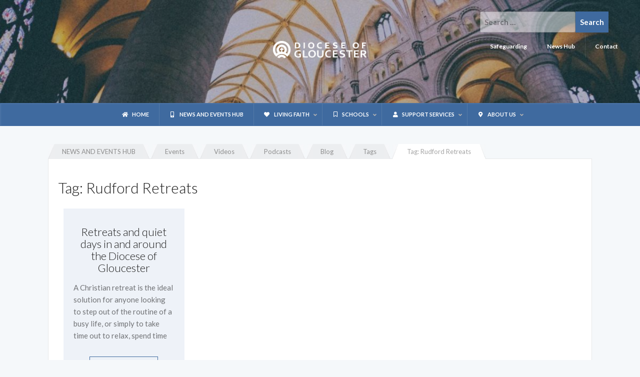

--- FILE ---
content_type: text/html; charset=UTF-8
request_url: https://gloucester.anglican.org/tag/rudford-retreats/
body_size: 23165
content:
<!DOCTYPE html>
<html lang="en-US">
<head><!-- Google tag (gtag.js) -->
<script async src="https://www.googletagmanager.com/gtag/js?id=G-WF9BS42L2B"></script>
<script>
  window.dataLayer = window.dataLayer || [];
  function gtag(){dataLayer.push(arguments);}
  gtag('js', new Date());

  gtag('config', 'G-WF9BS42L2B');
</script>
<meta charset="UTF-8">
<meta name="viewport" content="width=device-width, initial-scale=1">

<meta property="og:title" content="Retreats and quiet days in and around the Diocese of Gloucester" />
<meta property="og:description" content="We are the Church of England community in and around Gloucestershire, committed to sharing the transforming Gospel of Jesus Christ, so that people may know life in all its fullness" />

<meta property="og:image" content="https://gloucester.anglican.org/wp-content/uploads/2023/03/337855242_3293878704163251_3010482040895334680_n-300x300.jpg" />




<link rel="profile" href="http://gmpg.org/xfn/11">
<link rel="pingback" href="https://gloucester.anglican.org/xmlrpc.php">

<script type="text/javascript" src="https://gloucester.anglican.org/scripts/jquery171min.js"></script>
<script type="text/javascript" src="https://gloucester.anglican.org/scripts/fades.js"></script>
<script type="text/javascript" src="https://gloucester.anglican.org/scripts/imagerollovers.js"></script>
<title>Rudford Retreats &#8211; Diocese of Gloucester</title>
<meta name='robots' content='max-image-preview:large' />
<link rel='dns-prefetch' href='//fonts.googleapis.com' />
<link rel="alternate" type="application/rss+xml" title="Diocese of Gloucester &raquo; Feed" href="https://gloucester.anglican.org/feed/" />
<link rel="alternate" type="application/rss+xml" title="Diocese of Gloucester &raquo; Comments Feed" href="https://gloucester.anglican.org/comments/feed/" />
<link rel="alternate" type="text/calendar" title="Diocese of Gloucester &raquo; iCal Feed" href="https://gloucester.anglican.org/events/?ical=1" />
<link rel="alternate" type="application/rss+xml" title="Diocese of Gloucester &raquo; Rudford Retreats Tag Feed" href="https://gloucester.anglican.org/tag/rudford-retreats/feed/" />
<style id='wp-img-auto-sizes-contain-inline-css' type='text/css'>
img:is([sizes=auto i],[sizes^="auto," i]){contain-intrinsic-size:3000px 1500px}
/*# sourceURL=wp-img-auto-sizes-contain-inline-css */
</style>

<link rel='stylesheet' id='oria-bootstrap-css' href='https://gloucester.anglican.org/wp-content/themes/oria%202022/css/bootstrap/bootstrap.min.css?ver=1' type='text/css' media='all' />
<style id='wp-emoji-styles-inline-css' type='text/css'>

	img.wp-smiley, img.emoji {
		display: inline !important;
		border: none !important;
		box-shadow: none !important;
		height: 1em !important;
		width: 1em !important;
		margin: 0 0.07em !important;
		vertical-align: -0.1em !important;
		background: none !important;
		padding: 0 !important;
	}
/*# sourceURL=wp-emoji-styles-inline-css */
</style>
<link rel='stylesheet' id='wp-block-library-css' href='https://gloucester.anglican.org/wp-includes/css/dist/block-library/style.min.css?ver=6.9' type='text/css' media='all' />
<style id='global-styles-inline-css' type='text/css'>
:root{--wp--preset--aspect-ratio--square: 1;--wp--preset--aspect-ratio--4-3: 4/3;--wp--preset--aspect-ratio--3-4: 3/4;--wp--preset--aspect-ratio--3-2: 3/2;--wp--preset--aspect-ratio--2-3: 2/3;--wp--preset--aspect-ratio--16-9: 16/9;--wp--preset--aspect-ratio--9-16: 9/16;--wp--preset--color--black: #000000;--wp--preset--color--cyan-bluish-gray: #abb8c3;--wp--preset--color--white: #ffffff;--wp--preset--color--pale-pink: #f78da7;--wp--preset--color--vivid-red: #cf2e2e;--wp--preset--color--luminous-vivid-orange: #ff6900;--wp--preset--color--luminous-vivid-amber: #fcb900;--wp--preset--color--light-green-cyan: #7bdcb5;--wp--preset--color--vivid-green-cyan: #00d084;--wp--preset--color--pale-cyan-blue: #8ed1fc;--wp--preset--color--vivid-cyan-blue: #0693e3;--wp--preset--color--vivid-purple: #9b51e0;--wp--preset--gradient--vivid-cyan-blue-to-vivid-purple: linear-gradient(135deg,rgb(6,147,227) 0%,rgb(155,81,224) 100%);--wp--preset--gradient--light-green-cyan-to-vivid-green-cyan: linear-gradient(135deg,rgb(122,220,180) 0%,rgb(0,208,130) 100%);--wp--preset--gradient--luminous-vivid-amber-to-luminous-vivid-orange: linear-gradient(135deg,rgb(252,185,0) 0%,rgb(255,105,0) 100%);--wp--preset--gradient--luminous-vivid-orange-to-vivid-red: linear-gradient(135deg,rgb(255,105,0) 0%,rgb(207,46,46) 100%);--wp--preset--gradient--very-light-gray-to-cyan-bluish-gray: linear-gradient(135deg,rgb(238,238,238) 0%,rgb(169,184,195) 100%);--wp--preset--gradient--cool-to-warm-spectrum: linear-gradient(135deg,rgb(74,234,220) 0%,rgb(151,120,209) 20%,rgb(207,42,186) 40%,rgb(238,44,130) 60%,rgb(251,105,98) 80%,rgb(254,248,76) 100%);--wp--preset--gradient--blush-light-purple: linear-gradient(135deg,rgb(255,206,236) 0%,rgb(152,150,240) 100%);--wp--preset--gradient--blush-bordeaux: linear-gradient(135deg,rgb(254,205,165) 0%,rgb(254,45,45) 50%,rgb(107,0,62) 100%);--wp--preset--gradient--luminous-dusk: linear-gradient(135deg,rgb(255,203,112) 0%,rgb(199,81,192) 50%,rgb(65,88,208) 100%);--wp--preset--gradient--pale-ocean: linear-gradient(135deg,rgb(255,245,203) 0%,rgb(182,227,212) 50%,rgb(51,167,181) 100%);--wp--preset--gradient--electric-grass: linear-gradient(135deg,rgb(202,248,128) 0%,rgb(113,206,126) 100%);--wp--preset--gradient--midnight: linear-gradient(135deg,rgb(2,3,129) 0%,rgb(40,116,252) 100%);--wp--preset--font-size--small: 13px;--wp--preset--font-size--medium: 20px;--wp--preset--font-size--large: 36px;--wp--preset--font-size--x-large: 42px;--wp--preset--spacing--20: 0.44rem;--wp--preset--spacing--30: 0.67rem;--wp--preset--spacing--40: 1rem;--wp--preset--spacing--50: 1.5rem;--wp--preset--spacing--60: 2.25rem;--wp--preset--spacing--70: 3.38rem;--wp--preset--spacing--80: 5.06rem;--wp--preset--shadow--natural: 6px 6px 9px rgba(0, 0, 0, 0.2);--wp--preset--shadow--deep: 12px 12px 50px rgba(0, 0, 0, 0.4);--wp--preset--shadow--sharp: 6px 6px 0px rgba(0, 0, 0, 0.2);--wp--preset--shadow--outlined: 6px 6px 0px -3px rgb(255, 255, 255), 6px 6px rgb(0, 0, 0);--wp--preset--shadow--crisp: 6px 6px 0px rgb(0, 0, 0);}:where(.is-layout-flex){gap: 0.5em;}:where(.is-layout-grid){gap: 0.5em;}body .is-layout-flex{display: flex;}.is-layout-flex{flex-wrap: wrap;align-items: center;}.is-layout-flex > :is(*, div){margin: 0;}body .is-layout-grid{display: grid;}.is-layout-grid > :is(*, div){margin: 0;}:where(.wp-block-columns.is-layout-flex){gap: 2em;}:where(.wp-block-columns.is-layout-grid){gap: 2em;}:where(.wp-block-post-template.is-layout-flex){gap: 1.25em;}:where(.wp-block-post-template.is-layout-grid){gap: 1.25em;}.has-black-color{color: var(--wp--preset--color--black) !important;}.has-cyan-bluish-gray-color{color: var(--wp--preset--color--cyan-bluish-gray) !important;}.has-white-color{color: var(--wp--preset--color--white) !important;}.has-pale-pink-color{color: var(--wp--preset--color--pale-pink) !important;}.has-vivid-red-color{color: var(--wp--preset--color--vivid-red) !important;}.has-luminous-vivid-orange-color{color: var(--wp--preset--color--luminous-vivid-orange) !important;}.has-luminous-vivid-amber-color{color: var(--wp--preset--color--luminous-vivid-amber) !important;}.has-light-green-cyan-color{color: var(--wp--preset--color--light-green-cyan) !important;}.has-vivid-green-cyan-color{color: var(--wp--preset--color--vivid-green-cyan) !important;}.has-pale-cyan-blue-color{color: var(--wp--preset--color--pale-cyan-blue) !important;}.has-vivid-cyan-blue-color{color: var(--wp--preset--color--vivid-cyan-blue) !important;}.has-vivid-purple-color{color: var(--wp--preset--color--vivid-purple) !important;}.has-black-background-color{background-color: var(--wp--preset--color--black) !important;}.has-cyan-bluish-gray-background-color{background-color: var(--wp--preset--color--cyan-bluish-gray) !important;}.has-white-background-color{background-color: var(--wp--preset--color--white) !important;}.has-pale-pink-background-color{background-color: var(--wp--preset--color--pale-pink) !important;}.has-vivid-red-background-color{background-color: var(--wp--preset--color--vivid-red) !important;}.has-luminous-vivid-orange-background-color{background-color: var(--wp--preset--color--luminous-vivid-orange) !important;}.has-luminous-vivid-amber-background-color{background-color: var(--wp--preset--color--luminous-vivid-amber) !important;}.has-light-green-cyan-background-color{background-color: var(--wp--preset--color--light-green-cyan) !important;}.has-vivid-green-cyan-background-color{background-color: var(--wp--preset--color--vivid-green-cyan) !important;}.has-pale-cyan-blue-background-color{background-color: var(--wp--preset--color--pale-cyan-blue) !important;}.has-vivid-cyan-blue-background-color{background-color: var(--wp--preset--color--vivid-cyan-blue) !important;}.has-vivid-purple-background-color{background-color: var(--wp--preset--color--vivid-purple) !important;}.has-black-border-color{border-color: var(--wp--preset--color--black) !important;}.has-cyan-bluish-gray-border-color{border-color: var(--wp--preset--color--cyan-bluish-gray) !important;}.has-white-border-color{border-color: var(--wp--preset--color--white) !important;}.has-pale-pink-border-color{border-color: var(--wp--preset--color--pale-pink) !important;}.has-vivid-red-border-color{border-color: var(--wp--preset--color--vivid-red) !important;}.has-luminous-vivid-orange-border-color{border-color: var(--wp--preset--color--luminous-vivid-orange) !important;}.has-luminous-vivid-amber-border-color{border-color: var(--wp--preset--color--luminous-vivid-amber) !important;}.has-light-green-cyan-border-color{border-color: var(--wp--preset--color--light-green-cyan) !important;}.has-vivid-green-cyan-border-color{border-color: var(--wp--preset--color--vivid-green-cyan) !important;}.has-pale-cyan-blue-border-color{border-color: var(--wp--preset--color--pale-cyan-blue) !important;}.has-vivid-cyan-blue-border-color{border-color: var(--wp--preset--color--vivid-cyan-blue) !important;}.has-vivid-purple-border-color{border-color: var(--wp--preset--color--vivid-purple) !important;}.has-vivid-cyan-blue-to-vivid-purple-gradient-background{background: var(--wp--preset--gradient--vivid-cyan-blue-to-vivid-purple) !important;}.has-light-green-cyan-to-vivid-green-cyan-gradient-background{background: var(--wp--preset--gradient--light-green-cyan-to-vivid-green-cyan) !important;}.has-luminous-vivid-amber-to-luminous-vivid-orange-gradient-background{background: var(--wp--preset--gradient--luminous-vivid-amber-to-luminous-vivid-orange) !important;}.has-luminous-vivid-orange-to-vivid-red-gradient-background{background: var(--wp--preset--gradient--luminous-vivid-orange-to-vivid-red) !important;}.has-very-light-gray-to-cyan-bluish-gray-gradient-background{background: var(--wp--preset--gradient--very-light-gray-to-cyan-bluish-gray) !important;}.has-cool-to-warm-spectrum-gradient-background{background: var(--wp--preset--gradient--cool-to-warm-spectrum) !important;}.has-blush-light-purple-gradient-background{background: var(--wp--preset--gradient--blush-light-purple) !important;}.has-blush-bordeaux-gradient-background{background: var(--wp--preset--gradient--blush-bordeaux) !important;}.has-luminous-dusk-gradient-background{background: var(--wp--preset--gradient--luminous-dusk) !important;}.has-pale-ocean-gradient-background{background: var(--wp--preset--gradient--pale-ocean) !important;}.has-electric-grass-gradient-background{background: var(--wp--preset--gradient--electric-grass) !important;}.has-midnight-gradient-background{background: var(--wp--preset--gradient--midnight) !important;}.has-small-font-size{font-size: var(--wp--preset--font-size--small) !important;}.has-medium-font-size{font-size: var(--wp--preset--font-size--medium) !important;}.has-large-font-size{font-size: var(--wp--preset--font-size--large) !important;}.has-x-large-font-size{font-size: var(--wp--preset--font-size--x-large) !important;}
/*# sourceURL=global-styles-inline-css */
</style>

<style id='classic-theme-styles-inline-css' type='text/css'>
/*! This file is auto-generated */
.wp-block-button__link{color:#fff;background-color:#32373c;border-radius:9999px;box-shadow:none;text-decoration:none;padding:calc(.667em + 2px) calc(1.333em + 2px);font-size:1.125em}.wp-block-file__button{background:#32373c;color:#fff;text-decoration:none}
/*# sourceURL=/wp-includes/css/classic-themes.min.css */
</style>
<link rel='stylesheet' id='igd-dashicons-css' href='https://gloucester.anglican.org/wp-includes/css/dashicons.min.css?ver=1.5.4' type='text/css' media='all' />
<link rel='stylesheet' id='ssb-front-css-css' href='https://gloucester.anglican.org/wp-content/plugins/simple-social-buttons/assets/css/front.css?ver=6.2.0' type='text/css' media='all' />
<link rel='stylesheet' id='ubermenu-lato-css' href='//fonts.googleapis.com/css?family=Lato%3A%2C300%2C400%2C700&#038;ver=6.9' type='text/css' media='all' />
<link rel='stylesheet' id='eeb-css-frontend-css' href='https://gloucester.anglican.org/wp-content/plugins/email-encoder-bundle/assets/css/style.css?ver=54d4eedc552c499c4a8d6b89c23d3df1' type='text/css' media='all' />
<link rel='stylesheet' id='oria-style-css' href='https://gloucester.anglican.org/wp-content/themes/oria%202022/style.css?ver=6.9' type='text/css' media='all' />
<style id='oria-style-inline-css' type='text/css'>
.footer-widgets .widget-title,.owl-theme .owl-controls .owl-buttons div,.read-more,.entry-title a:hover,a, a:hover { color:#3f6a9f}
#preloader-inner,.oria-slider .slide-title a,.read-more:hover,.nav-previous:hover,.nav-next:hover, button,.button,input[type="button"],input[type="reset"],input[type="submit"] { background-color:#3f6a9f}
.widget-title { border-color:#3f6a9f}
.sidebar-toggle,.social-navigation li a:hover,.main-navigation a:hover {background-color:rgba(63,106,159,0.4);}
body, .widget a { color:#717376}
.site-title a, .site-title a:hover { color:#fff}
.site-description { color:#bbb}
.site-logo { max-width:190px; }
.site-branding { padding-top:80px;padding-bottom:80px; }
.site-title { font-size:62px; }
.site-description { font-size:18px; }

/*# sourceURL=oria-style-inline-css */
</style>
<link rel='stylesheet' id='oria-body-fonts-css' href='//fonts.googleapis.com/css?family=Lato%3A400%2C700%2C400italic%2C700italic&#038;ver=6.9' type='text/css' media='all' />
<link rel='stylesheet' id='oria-headings-fonts-css' href='//fonts.googleapis.com/css?family=Oswald%3A300%2C700&#038;ver=6.9' type='text/css' media='all' />
<link rel='stylesheet' id='oria-fontawesome-css' href='https://gloucester.anglican.org/wp-content/themes/oria%202022/fonts/font-awesome.min.css?ver=6.9' type='text/css' media='all' />
<link rel='stylesheet' id='wordpress-popular-posts-css' href='https://gloucester.anglican.org/wp-content/plugins/wordpress-popular-posts/style/wpp.css?ver=3.2.3' type='text/css' media='all' />
<link rel='stylesheet' id='ics-calendar-css' href='https://gloucester.anglican.org/wp-content/plugins/ics-calendar/assets/style.min.css?ver=12.0.2' type='text/css' media='all' />
<link rel='stylesheet' id='ubermenu-css' href='https://gloucester.anglican.org/wp-content/plugins/ubermenu/pro/assets/css/ubermenu.min.css?ver=3.8.5' type='text/css' media='all' />
<link rel='stylesheet' id='ubermenu-trans-black-css' href='https://gloucester.anglican.org/wp-content/plugins/ubermenu/pro/assets/css/skins/trans_black.css?ver=6.9' type='text/css' media='all' />
<link rel='stylesheet' id='ubermenu-charcoal-css' href='https://gloucester.anglican.org/wp-content/plugins/ubermenu/pro/assets/css/skins/charcoal.css?ver=6.9' type='text/css' media='all' />
<link rel='stylesheet' id='ubermenu-font-awesome-all-css' href='https://gloucester.anglican.org/wp-content/plugins/ubermenu/assets/fontawesome/css/all.min.css?ver=6.9' type='text/css' media='all' />
<script type="text/javascript" src="https://gloucester.anglican.org/wp-includes/js/jquery/jquery.min.js?ver=3.7.1" id="jquery-core-js"></script>
<script type="text/javascript" src="https://gloucester.anglican.org/wp-includes/js/jquery/jquery-migrate.min.js?ver=3.4.1" id="jquery-migrate-js"></script>
<script type="text/javascript" src="https://gloucester.anglican.org/wp-content/themes/oria%202022/js/jquery.fitvids.js?ver=1" id="oria-fitvids-js"></script>
<script type="text/javascript" src="https://gloucester.anglican.org/wp-content/themes/oria%202022/js/jquery.slicknav.min.js?ver=1" id="oria-slicknav-js"></script>
<script type="text/javascript" src="https://gloucester.anglican.org/wp-content/themes/oria%202022/js/parallax.min.js?ver=1" id="oria-parallax-js"></script>
<script type="text/javascript" src="https://gloucester.anglican.org/wp-content/themes/oria%202022/js/scripts.js?ver=1" id="oria-scripts-js"></script>
<script type="text/javascript" src="https://gloucester.anglican.org/wp-content/themes/oria%202022/js/imagesloaded.pkgd.min.js?ver=1" id="oria-imagesloaded-js"></script>
<script type="text/javascript" src="https://gloucester.anglican.org/wp-content/themes/oria%202022/js/masonry-init.js?ver=1" id="oria-masonry-init-js"></script>
<script type="text/javascript" src="https://gloucester.anglican.org/wp-content/themes/oria%202022/js/owl.carousel.min.js?ver=1" id="oria-owl-script-js"></script>
<script type="text/javascript" id="oria-slider-init-js-extra">
/* <![CDATA[ */
var sliderOptions = {"slideshowspeed":"5000"};
//# sourceURL=oria-slider-init-js-extra
/* ]]> */
</script>
<script type="text/javascript" src="https://gloucester.anglican.org/wp-content/themes/oria%202022/js/slider-init.js?ver=1" id="oria-slider-init-js"></script>
<link rel="https://api.w.org/" href="https://gloucester.anglican.org/wp-json/" /><link rel="alternate" title="JSON" type="application/json" href="https://gloucester.anglican.org/wp-json/wp/v2/tags/4174" /><link rel="EditURI" type="application/rsd+xml" title="RSD" href="https://gloucester.anglican.org/xmlrpc.php?rsd" />
<meta name="generator" content="WordPress 6.9" />
<script type='text/javascript'>
	lexi_i18n_error = 'Can\'t read Lexi Feed';
	lexi_url = 'https://gloucester.anglican.org';
	lexi_completion = function(rand) {}
	</script>
	<script type="text/javascript" src="https://gloucester.anglican.org/wp-includes/js/tw-sack.min.js?ver=1.6.1" id="sack-js"></script>
<script type="text/javascript" src="https://gloucester.anglican.org/wp-content/plugins/lexi/lexi.js?ver=1.2" id="lexi-js"></script>
<link rel='stylesheet' id='lexi-css' href='https://gloucester.anglican.org/wp-content/plugins/lexi/css/lexi.css?ver=1.2' type='text/css' media='all' />
 <style media="screen">

		.simplesocialbuttons.simplesocialbuttons_inline .ssb-fb-like, .simplesocialbuttons.simplesocialbuttons_inline amp-facebook-like {
	  margin: 10px;
	}
		 /*inline margin*/
	
	
	
		.simplesocialbuttons.simplesocialbuttons_inline.simplesocial-round-btm-border button{
	  margin: 10px;
	}
	
	
	
			 /*margin-digbar*/

	
	
	
	
	
	
	
</style>
<style id="ubermenu-custom-generated-css">
/** Font Awesome 4 Compatibility **/
.fa{font-style:normal;font-variant:normal;font-weight:normal;font-family:FontAwesome;}

/** UberMenu Responsive Styles (Breakpoint Setting) **/
@media screen and (min-width: 973px){
  .ubermenu{ display:block !important; } .ubermenu-responsive .ubermenu-item.ubermenu-hide-desktop{ display:none !important; } .ubermenu-responsive.ubermenu-retractors-responsive .ubermenu-retractor-mobile{ display:none; }  /* Top level items full height */ .ubermenu.ubermenu-horizontal.ubermenu-items-vstretch .ubermenu-nav{   display:flex;   align-items:stretch; } .ubermenu.ubermenu-horizontal.ubermenu-items-vstretch .ubermenu-item.ubermenu-item-level-0{   display:flex;   flex-direction:column; } .ubermenu.ubermenu-horizontal.ubermenu-items-vstretch .ubermenu-item.ubermenu-item-level-0 > .ubermenu-target{   flex:1;   display:flex;   align-items:center; flex-wrap:wrap; } .ubermenu.ubermenu-horizontal.ubermenu-items-vstretch .ubermenu-item.ubermenu-item-level-0 > .ubermenu-target > .ubermenu-target-divider{ position:static; flex-basis:100%; } .ubermenu.ubermenu-horizontal.ubermenu-items-vstretch .ubermenu-item.ubermenu-item-level-0 > .ubermenu-target.ubermenu-item-layout-image_left > .ubermenu-target-text{ padding-left:1em; } .ubermenu.ubermenu-horizontal.ubermenu-items-vstretch .ubermenu-item.ubermenu-item-level-0 > .ubermenu-target.ubermenu-item-layout-image_right > .ubermenu-target-text{ padding-right:1em; } .ubermenu.ubermenu-horizontal.ubermenu-items-vstretch .ubermenu-item.ubermenu-item-level-0 > .ubermenu-target.ubermenu-item-layout-image_above, .ubermenu.ubermenu-horizontal.ubermenu-items-vstretch .ubermenu-item.ubermenu-item-level-0 > .ubermenu-target.ubermenu-item-layout-image_below{ flex-direction:column; } .ubermenu.ubermenu-horizontal.ubermenu-items-vstretch .ubermenu-item.ubermenu-item-level-0 > .ubermenu-submenu-drop{   top:100%; } .ubermenu.ubermenu-horizontal.ubermenu-items-vstretch .ubermenu-item-level-0:not(.ubermenu-align-right) + .ubermenu-item.ubermenu-align-right{ margin-left:auto; } .ubermenu.ubermenu-horizontal.ubermenu-items-vstretch .ubermenu-item.ubermenu-item-level-0 > .ubermenu-target.ubermenu-content-align-left{   justify-content:flex-start; } .ubermenu.ubermenu-horizontal.ubermenu-items-vstretch .ubermenu-item.ubermenu-item-level-0 > .ubermenu-target.ubermenu-content-align-center{   justify-content:center; } .ubermenu.ubermenu-horizontal.ubermenu-items-vstretch .ubermenu-item.ubermenu-item-level-0 > .ubermenu-target.ubermenu-content-align-right{   justify-content:flex-end; }  /* Force current submenu always open but below others */ .ubermenu-force-current-submenu .ubermenu-item-level-0.ubermenu-current-menu-item > .ubermenu-submenu-drop, .ubermenu-force-current-submenu .ubermenu-item-level-0.ubermenu-current-menu-ancestor > .ubermenu-submenu-drop {     display: block!important;     opacity: 1!important;     visibility: visible!important;     margin: 0!important;     top: auto!important;     height: auto;     z-index:19; }   /* Invert Horizontal menu to make subs go up */ .ubermenu-invert.ubermenu-horizontal .ubermenu-item-level-0 > .ubermenu-submenu-drop, .ubermenu-invert.ubermenu-horizontal.ubermenu-items-vstretch .ubermenu-item.ubermenu-item-level-0>.ubermenu-submenu-drop{  top:auto;  bottom:100%; } .ubermenu-invert.ubermenu-horizontal.ubermenu-sub-indicators .ubermenu-item-level-0.ubermenu-has-submenu-drop > .ubermenu-target > .ubermenu-sub-indicator{ transform:rotate(180deg); } /* Make second level flyouts fly up */ .ubermenu-invert.ubermenu-horizontal .ubermenu-submenu .ubermenu-item.ubermenu-active > .ubermenu-submenu-type-flyout{     top:auto;     bottom:0; } /* Clip the submenus properly when inverted */ .ubermenu-invert.ubermenu-horizontal .ubermenu-item-level-0 > .ubermenu-submenu-drop{     clip: rect(-5000px,5000px,auto,-5000px); }    /* Invert Vertical menu to make subs go left */ .ubermenu-invert.ubermenu-vertical .ubermenu-item-level-0 > .ubermenu-submenu-drop{   right:100%;   left:auto; } .ubermenu-invert.ubermenu-vertical.ubermenu-sub-indicators .ubermenu-item-level-0.ubermenu-item-has-children > .ubermenu-target > .ubermenu-sub-indicator{   right:auto;   left:10px; transform:rotate(90deg); } .ubermenu-vertical.ubermenu-invert .ubermenu-item > .ubermenu-submenu-drop {   clip: rect(-5000px,5000px,5000px,-5000px); } /* Vertical Flyout > Flyout */ .ubermenu-vertical.ubermenu-invert.ubermenu-sub-indicators .ubermenu-has-submenu-drop > .ubermenu-target{   padding-left:25px; } .ubermenu-vertical.ubermenu-invert .ubermenu-item > .ubermenu-target > .ubermenu-sub-indicator {   right:auto;   left:10px;   transform:rotate(90deg); } .ubermenu-vertical.ubermenu-invert .ubermenu-item > .ubermenu-submenu-drop.ubermenu-submenu-type-flyout, .ubermenu-vertical.ubermenu-invert .ubermenu-submenu-type-flyout > .ubermenu-item > .ubermenu-submenu-drop {   right: 100%;   left: auto; }  .ubermenu-responsive-toggle{ display:none; }
}
@media screen and (max-width: 972px){
   .ubermenu-responsive-toggle, .ubermenu-sticky-toggle-wrapper { display: block; }  .ubermenu-responsive{ width:100%; max-height:600px; visibility:visible; overflow:visible;  -webkit-transition:max-height 1s ease-in; transition:max-height .3s ease-in; } .ubermenu-responsive.ubermenu-mobile-accordion:not(.ubermenu-mobile-modal):not(.ubermenu-in-transition):not(.ubermenu-responsive-collapse){ max-height:none; } .ubermenu-responsive.ubermenu-items-align-center{   text-align:left; } .ubermenu-responsive.ubermenu{ margin:0; } .ubermenu-responsive.ubermenu .ubermenu-nav{ display:block; }  .ubermenu-responsive.ubermenu-responsive-nocollapse, .ubermenu-repsonsive.ubermenu-no-transitions{ display:block; max-height:none; }  .ubermenu-responsive.ubermenu-responsive-collapse{ max-height:none; visibility:visible; overflow:visible; } .ubermenu-responsive.ubermenu-responsive-collapse{ max-height:0; overflow:hidden !important; visibility:hidden; } .ubermenu-responsive.ubermenu-in-transition, .ubermenu-responsive.ubermenu-in-transition .ubermenu-nav{ overflow:hidden !important; visibility:visible; } .ubermenu-responsive.ubermenu-responsive-collapse:not(.ubermenu-in-transition){ border-top-width:0; border-bottom-width:0; } .ubermenu-responsive.ubermenu-responsive-collapse .ubermenu-item .ubermenu-submenu{ display:none; }  .ubermenu-responsive .ubermenu-item-level-0{ width:50%; } .ubermenu-responsive.ubermenu-responsive-single-column .ubermenu-item-level-0{ float:none; clear:both; width:100%; } .ubermenu-responsive .ubermenu-item.ubermenu-item-level-0 > .ubermenu-target{ border:none; box-shadow:none; } .ubermenu-responsive .ubermenu-item.ubermenu-has-submenu-flyout{ position:static; } .ubermenu-responsive.ubermenu-sub-indicators .ubermenu-submenu-type-flyout .ubermenu-has-submenu-drop > .ubermenu-target > .ubermenu-sub-indicator{ transform:rotate(0); right:10px; left:auto; } .ubermenu-responsive .ubermenu-nav .ubermenu-item .ubermenu-submenu.ubermenu-submenu-drop{ width:100%; min-width:100%; max-width:100%; top:auto; left:0 !important; } .ubermenu-responsive.ubermenu-has-border .ubermenu-nav .ubermenu-item .ubermenu-submenu.ubermenu-submenu-drop{ left: -1px !important; /* For borders */ } .ubermenu-responsive .ubermenu-submenu.ubermenu-submenu-type-mega > .ubermenu-item.ubermenu-column{ min-height:0; border-left:none;  float:left; /* override left/center/right content alignment */ display:block; } .ubermenu-responsive .ubermenu-item.ubermenu-active > .ubermenu-submenu.ubermenu-submenu-type-mega{     max-height:none;     height:auto;/*prevent overflow scrolling since android is still finicky*/     overflow:visible; } .ubermenu-responsive.ubermenu-transition-slide .ubermenu-item.ubermenu-in-transition > .ubermenu-submenu-drop{ max-height:1000px; /* because of slide transition */ } .ubermenu .ubermenu-submenu-type-flyout .ubermenu-submenu-type-mega{ min-height:0; } .ubermenu.ubermenu-responsive .ubermenu-column, .ubermenu.ubermenu-responsive .ubermenu-column-auto{ min-width:50%; } .ubermenu.ubermenu-responsive .ubermenu-autoclear > .ubermenu-column{ clear:none; } .ubermenu.ubermenu-responsive .ubermenu-column:nth-of-type(2n+1){ clear:both; } .ubermenu.ubermenu-responsive .ubermenu-submenu-retractor-top:not(.ubermenu-submenu-retractor-top-2) .ubermenu-column:nth-of-type(2n+1){ clear:none; } .ubermenu.ubermenu-responsive .ubermenu-submenu-retractor-top:not(.ubermenu-submenu-retractor-top-2) .ubermenu-column:nth-of-type(2n+2){ clear:both; }  .ubermenu-responsive-single-column-subs .ubermenu-submenu .ubermenu-item { float: none; clear: both; width: 100%; min-width: 100%; }  /* Submenu footer content */ .ubermenu .ubermenu-submenu-footer{     position:relative; clear:both;     bottom:auto;     right:auto; }   .ubermenu.ubermenu-responsive .ubermenu-tabs, .ubermenu.ubermenu-responsive .ubermenu-tabs-group, .ubermenu.ubermenu-responsive .ubermenu-tab, .ubermenu.ubermenu-responsive .ubermenu-tab-content-panel{ /** TABS SHOULD BE 100%  ACCORDION */ width:100%; min-width:100%; max-width:100%; left:0; } .ubermenu.ubermenu-responsive .ubermenu-tabs, .ubermenu.ubermenu-responsive .ubermenu-tab-content-panel{ min-height:0 !important;/* Override Inline Style from JS */ } .ubermenu.ubermenu-responsive .ubermenu-tabs{ z-index:15; } .ubermenu.ubermenu-responsive .ubermenu-tab-content-panel{ z-index:20; } /* Tab Layering */ .ubermenu-responsive .ubermenu-tab{ position:relative; } .ubermenu-responsive .ubermenu-tab.ubermenu-active{ position:relative; z-index:20; } .ubermenu-responsive .ubermenu-tab > .ubermenu-target{ border-width:0 0 1px 0; } .ubermenu-responsive.ubermenu-sub-indicators .ubermenu-tabs > .ubermenu-tabs-group > .ubermenu-tab.ubermenu-has-submenu-drop > .ubermenu-target > .ubermenu-sub-indicator{ transform:rotate(0); right:10px; left:auto; }  .ubermenu-responsive .ubermenu-tabs > .ubermenu-tabs-group > .ubermenu-tab > .ubermenu-tab-content-panel{ top:auto; border-width:1px; } .ubermenu-responsive .ubermenu-tab-layout-bottom > .ubermenu-tabs-group{ /*position:relative;*/ }   .ubermenu-reponsive .ubermenu-item-level-0 > .ubermenu-submenu-type-stack{ /* Top Level Stack Columns */ position:relative; }  .ubermenu-responsive .ubermenu-submenu-type-stack .ubermenu-column, .ubermenu-responsive .ubermenu-submenu-type-stack .ubermenu-column-auto{ /* Stack Columns */ width:100%; max-width:100%; }   .ubermenu-responsive .ubermenu-item-mini{ /* Mini items */ min-width:0; width:auto; float:left; clear:none !important; } .ubermenu-responsive .ubermenu-item.ubermenu-item-mini > a.ubermenu-target{ padding-left:20px; padding-right:20px; }   .ubermenu-responsive .ubermenu-item.ubermenu-hide-mobile{ /* Hiding items */ display:none !important; }  .ubermenu-responsive.ubermenu-hide-bkgs .ubermenu-submenu.ubermenu-submenu-bkg-img{ /** Hide Background Images in Submenu */ background-image:none; } .ubermenu.ubermenu-responsive .ubermenu-item-level-0.ubermenu-item-mini{ min-width:0; width:auto; } .ubermenu-vertical .ubermenu-item.ubermenu-item-level-0{ width:100%; } .ubermenu-vertical.ubermenu-sub-indicators .ubermenu-item-level-0.ubermenu-item-has-children > .ubermenu-target > .ubermenu-sub-indicator{ right:10px; left:auto; transform:rotate(0); } .ubermenu-vertical .ubermenu-item.ubermenu-item-level-0.ubermenu-relative.ubermenu-active > .ubermenu-submenu-drop.ubermenu-submenu-align-vertical_parent_item{     top:auto; }   .ubermenu.ubermenu-responsive .ubermenu-tabs{     position:static; } /* Tabs on Mobile with mouse (but not click) - leave space to hover off */ .ubermenu:not(.ubermenu-is-mobile):not(.ubermenu-submenu-indicator-closes) .ubermenu-submenu .ubermenu-tab[data-ubermenu-trigger="mouseover"] .ubermenu-tab-content-panel, .ubermenu:not(.ubermenu-is-mobile):not(.ubermenu-submenu-indicator-closes) .ubermenu-submenu .ubermenu-tab[data-ubermenu-trigger="hover_intent"] .ubermenu-tab-content-panel{     margin-left:6%; width:94%; min-width:94%; }  /* Sub indicator close visibility */ .ubermenu.ubermenu-submenu-indicator-closes .ubermenu-active > .ubermenu-target > .ubermenu-sub-indicator-close{ display:block; display: flex; align-items: center; justify-content: center; } .ubermenu.ubermenu-submenu-indicator-closes .ubermenu-active > .ubermenu-target > .ubermenu-sub-indicator{ display:none; }  .ubermenu .ubermenu-tabs .ubermenu-tab-content-panel{     box-shadow: 0 5px 10px rgba(0,0,0,.075); }  /* When submenus and items go full width, move items back to appropriate positioning */ .ubermenu .ubermenu-submenu-rtl {     direction: ltr; }   /* Fixed position mobile menu */ .ubermenu.ubermenu-mobile-modal{   position:fixed;   z-index:9999999; opacity:1;   top:0;   left:0;   width:100%;   width:100vw;   max-width:100%;   max-width:100vw; height:100%; height:calc(100vh - calc(100vh - 100%)); height:-webkit-fill-available; max-height:calc(100vh - calc(100vh - 100%)); max-height:-webkit-fill-available;   border:none; box-sizing:border-box;    display:flex;   flex-direction:column;   justify-content:flex-start; overflow-y:auto !important; /* for non-accordion mode */ overflow-x:hidden !important; overscroll-behavior: contain; transform:scale(1); transition-duration:.1s; transition-property: all; } .ubermenu.ubermenu-mobile-modal.ubermenu-mobile-accordion.ubermenu-interaction-press{ overflow-y:hidden !important; } .ubermenu.ubermenu-mobile-modal.ubermenu-responsive-collapse{ overflow:hidden !important; opacity:0; transform:scale(.9); visibility:hidden; } .ubermenu.ubermenu-mobile-modal .ubermenu-nav{   flex:1;   overflow-y:auto !important; overscroll-behavior: contain; } .ubermenu.ubermenu-mobile-modal .ubermenu-item-level-0{ margin:0; } .ubermenu.ubermenu-mobile-modal .ubermenu-mobile-close-button{ border:none; background:none; border-radius:0; padding:1em; color:inherit; display:inline-block; text-align:center; font-size:14px; } .ubermenu.ubermenu-mobile-modal .ubermenu-mobile-footer .ubermenu-mobile-close-button{ width: 100%; display: flex; align-items: center; justify-content: center; } .ubermenu.ubermenu-mobile-modal .ubermenu-mobile-footer .ubermenu-mobile-close-button .ubermenu-icon-essential, .ubermenu.ubermenu-mobile-modal .ubermenu-mobile-footer .ubermenu-mobile-close-button .fas.fa-times{ margin-right:.2em; }  /* Header/Footer Mobile content */ .ubermenu .ubermenu-mobile-header, .ubermenu .ubermenu-mobile-footer{ display:block; text-align:center; color:inherit; }  /* Accordion submenus mobile (single column tablet) */ .ubermenu.ubermenu-responsive-single-column.ubermenu-mobile-accordion.ubermenu-interaction-press .ubermenu-item > .ubermenu-submenu-drop, .ubermenu.ubermenu-responsive-single-column.ubermenu-mobile-accordion.ubermenu-interaction-press .ubermenu-tab > .ubermenu-tab-content-panel{ box-sizing:border-box; border-left:none; border-right:none; box-shadow:none; } .ubermenu.ubermenu-responsive-single-column.ubermenu-mobile-accordion.ubermenu-interaction-press .ubermenu-item.ubermenu-active > .ubermenu-submenu-drop, .ubermenu.ubermenu-responsive-single-column.ubermenu-mobile-accordion.ubermenu-interaction-press .ubermenu-tab.ubermenu-active > .ubermenu-tab-content-panel{   position:static; }   /* Accordion indented - remove borders and extra spacing from headers */ .ubermenu.ubermenu-mobile-accordion-indent .ubermenu-submenu.ubermenu-submenu-drop, .ubermenu.ubermenu-mobile-accordion-indent .ubermenu-submenu .ubermenu-item-header.ubermenu-has-submenu-stack > .ubermenu-target{   border:none; } .ubermenu.ubermenu-mobile-accordion-indent .ubermenu-submenu .ubermenu-item-header.ubermenu-has-submenu-stack > .ubermenu-submenu-type-stack{   padding-top:0; } /* Accordion dropdown indentation padding */ .ubermenu.ubermenu-mobile-accordion-indent .ubermenu-submenu-drop .ubermenu-submenu-drop .ubermenu-item > .ubermenu-target, .ubermenu.ubermenu-mobile-accordion-indent .ubermenu-submenu-drop .ubermenu-tab-content-panel .ubermenu-item > .ubermenu-target{   padding-left:calc( var(--ubermenu-accordion-indent) * 2 ); } .ubermenu.ubermenu-mobile-accordion-indent .ubermenu-submenu-drop .ubermenu-submenu-drop .ubermenu-submenu-drop .ubermenu-item > .ubermenu-target, .ubermenu.ubermenu-mobile-accordion-indent .ubermenu-submenu-drop .ubermenu-tab-content-panel .ubermenu-tab-content-panel .ubermenu-item > .ubermenu-target{   padding-left:calc( var(--ubermenu-accordion-indent) * 3 ); } .ubermenu.ubermenu-mobile-accordion-indent .ubermenu-submenu-drop .ubermenu-submenu-drop .ubermenu-submenu-drop .ubermenu-submenu-drop .ubermenu-item > .ubermenu-target, .ubermenu.ubermenu-mobile-accordion-indent .ubermenu-submenu-drop .ubermenu-tab-content-panel .ubermenu-tab-content-panel .ubermenu-tab-content-panel .ubermenu-item > .ubermenu-target{   padding-left:calc( var(--ubermenu-accordion-indent) * 4 ); } /* Reverse Accordion dropdown indentation padding */ .rtl .ubermenu.ubermenu-mobile-accordion-indent .ubermenu-submenu-drop .ubermenu-submenu-drop .ubermenu-item > .ubermenu-target, .rtl .ubermenu.ubermenu-mobile-accordion-indent .ubermenu-submenu-drop .ubermenu-tab-content-panel .ubermenu-item > .ubermenu-target{ padding-left:0;   padding-right:calc( var(--ubermenu-accordion-indent) * 2 ); } .rtl .ubermenu.ubermenu-mobile-accordion-indent .ubermenu-submenu-drop .ubermenu-submenu-drop .ubermenu-submenu-drop .ubermenu-item > .ubermenu-target, .rtl .ubermenu.ubermenu-mobile-accordion-indent .ubermenu-submenu-drop .ubermenu-tab-content-panel .ubermenu-tab-content-panel .ubermenu-item > .ubermenu-target{ padding-left:0; padding-right:calc( var(--ubermenu-accordion-indent) * 3 ); } .rtl .ubermenu.ubermenu-mobile-accordion-indent .ubermenu-submenu-drop .ubermenu-submenu-drop .ubermenu-submenu-drop .ubermenu-submenu-drop .ubermenu-item > .ubermenu-target, .rtl .ubermenu.ubermenu-mobile-accordion-indent .ubermenu-submenu-drop .ubermenu-tab-content-panel .ubermenu-tab-content-panel .ubermenu-tab-content-panel .ubermenu-item > .ubermenu-target{ padding-left:0; padding-right:calc( var(--ubermenu-accordion-indent) * 4 ); }  .ubermenu-responsive-toggle{ display:block; }
}
@media screen and (max-width: 480px){
  .ubermenu.ubermenu-responsive .ubermenu-item-level-0{ width:100%; } .ubermenu.ubermenu-responsive .ubermenu-column, .ubermenu.ubermenu-responsive .ubermenu-column-auto{ min-width:100%; } .ubermenu .ubermenu-autocolumn:not(:first-child), .ubermenu .ubermenu-autocolumn:not(:first-child) .ubermenu-submenu-type-stack{     padding-top:0; } .ubermenu .ubermenu-autocolumn:not(:last-child), .ubermenu .ubermenu-autocolumn:not(:last-child) .ubermenu-submenu-type-stack{     padding-bottom:0; } .ubermenu .ubermenu-autocolumn > .ubermenu-submenu-type-stack > .ubermenu-item-normal:first-child{     margin-top:0; }     /* Accordion submenus mobile */ .ubermenu.ubermenu-responsive.ubermenu-mobile-accordion.ubermenu-interaction-press .ubermenu-item > .ubermenu-submenu-drop, .ubermenu.ubermenu-responsive.ubermenu-mobile-accordion.ubermenu-interaction-press .ubermenu-tab > .ubermenu-tab-content-panel{     box-shadow:none; box-sizing:border-box; border-left:none; border-right:none; } .ubermenu.ubermenu-responsive.ubermenu-mobile-accordion.ubermenu-interaction-press .ubermenu-item.ubermenu-active > .ubermenu-submenu-drop, .ubermenu.ubermenu-responsive.ubermenu-mobile-accordion.ubermenu-interaction-press .ubermenu-tab.ubermenu-active > .ubermenu-tab-content-panel{     position:static; } 
}


/** UberMenu Custom Menu Styles (Customizer) **/
/* main */
 .ubermenu-main .ubermenu-item .ubermenu-submenu-drop { -webkit-transition-duration:.4s; -ms-transition-duration:.4s; transition-duration:.4s; box-shadow:0 0 20px rgba(0,0,0, 0.5); }
 .ubermenu-main { max-width:100%; background:#3f6a9f; border:1px solid #3f6a9f; }
 .ubermenu-main .ubermenu-item-level-0 > .ubermenu-target { font-size:11px; text-transform:uppercase; color:#ffffff; border:none; }
 .ubermenu.ubermenu-main .ubermenu-item-level-0:hover > .ubermenu-target, .ubermenu-main .ubermenu-item-level-0.ubermenu-active > .ubermenu-target { background-color:#809fbf; background:-webkit-gradient(linear,left top,left bottom,from(#809fbf),to(#add0ed)); background:-webkit-linear-gradient(top,#809fbf,#add0ed); background:-moz-linear-gradient(top,#809fbf,#add0ed); background:-ms-linear-gradient(top,#809fbf,#add0ed); background:-o-linear-gradient(top,#809fbf,#add0ed); background:linear-gradient(top,#809fbf,#add0ed); }
 .ubermenu-main .ubermenu-item-level-0.ubermenu-current-menu-item > .ubermenu-target, .ubermenu-main .ubermenu-item-level-0.ubermenu-current-menu-parent > .ubermenu-target, .ubermenu-main .ubermenu-item-level-0.ubermenu-current-menu-ancestor > .ubermenu-target { background:#82a0bf; }
 .ubermenu-main .ubermenu-submenu.ubermenu-submenu-drop { background-color:#ffffff; border:1px solid #c4c4c4; color:#303030; }
 .ubermenu-main .ubermenu-submenu .ubermenu-highlight { color:#1e73be; }
 .ubermenu-main .ubermenu-submenu .ubermenu-item-header.ubermenu-has-submenu-stack > .ubermenu-target { border:none; }
 .ubermenu-main .ubermenu-submenu-type-stack { padding-top:0; }
 .ubermenu-main .ubermenu-item-normal > .ubermenu-target { color:#3d3129; font-size:14px; }
 .ubermenu.ubermenu-main .ubermenu-item-normal > .ubermenu-target:hover, .ubermenu.ubermenu-main .ubermenu-item-normal.ubermenu-active > .ubermenu-target { color:#ffffff; background-color:#5d91bf; }
 .ubermenu-main .ubermenu-item-normal.ubermenu-current-menu-item > .ubermenu-target { color:#0a0a0a; }
 .ubermenu-main .ubermenu-item-level-0.ubermenu-has-submenu-drop > .ubermenu-target > .ubermenu-sub-indicator { color:#b2b2b2; }
 .ubermenu-main .ubermenu-submenu .ubermenu-has-submenu-drop > .ubermenu-target > .ubermenu-sub-indicator { color:#ededed; }
 .ubermenu-main .ubermenu-submenu .ubermenu-divider > hr { border-top-color:#afafaf; }
 .ubermenu-responsive-toggle.ubermenu-responsive-toggle-main { background:#494949; }
 .ubermenu-main .ubermenu-row { margin-bottom:1px; }
 .ubermenu-main, .ubermenu-main .ubermenu-target, .ubermenu-main .ubermenu-nav .ubermenu-item-level-0 .ubermenu-target, .ubermenu-main div, .ubermenu-main p, .ubermenu-main input { font-family:'Lato', sans-serif; }
/* metanav */
 .ubermenu-metanav .ubermenu-item-level-0 > .ubermenu-target { color:#ffffff; }
 .ubermenu-metanav .ubermenu-item-level-0.ubermenu-current-menu-item > .ubermenu-target, .ubermenu-metanav .ubermenu-item-level-0.ubermenu-current-menu-parent > .ubermenu-target, .ubermenu-metanav .ubermenu-item-level-0.ubermenu-current-menu-ancestor > .ubermenu-target { color:#1e73be; background:#a8b4bf; }
 .ubermenu.ubermenu-metanav .ubermenu-item-level-0:hover > .ubermenu-target, .ubermenu-metanav .ubermenu-item-level-0.ubermenu-active > .ubermenu-target { background:#878787; }
 .ubermenu-responsive-toggle.ubermenu-responsive-toggle-metanav:hover { background:#1e73be; }


/** UberMenu Custom Menu Item Styles (Menu Item Settings) **/
/* 6 */      .ubermenu .ubermenu-submenu.ubermenu-submenu-id-6 { width:60%; min-width:60%; }
/* 33 */     .ubermenu .ubermenu-submenu.ubermenu-submenu-id-33 { min-width:60%; }


/** UberMenu Custom Tweaks (General Settings) **/
#theme-nav{
  overflow:visible !important;
}

/** UberMenu Custom Tweaks - Mobile **/
@media screen and (max-width:972px){
.ubermenu-skin-charcoal {
    border: none;}
.ubermenu-main .ubermenu-item-level-0 {
    background-color:#494949;}
}
/* Icons */
.ubermenu .ubermenu-item-layout-icon_right > .ubermenu-target-title { margin-right: .6em; display: inline-block; }
.ubermenu .ubermenu-target.ubermenu-item-layout-icon_top, .ubermenu .ubermenu-target.ubermenu-item-layout-icon_bottom{ text-align:center; padding:20px; }
.ubermenu .ubermenu-target.ubermenu-item-layout-icon_top, .ubermenu .ubermenu-target.ubermenu-item-layout-icon_top > .ubermenu-target-text, .ubermenu .ubermenu-target.ubermenu-item-layout-icon_bottom > .ubermenu-target-text, .ubermenu .ubermenu-target.ubermenu-item-layout-icon_bottom > .ubermenu-icon{ text-align:center; display:block; margin-left:auto; margin-right:auto; }

/* Status: Loaded from Transient */

</style><meta name="tec-api-version" content="v1"><meta name="tec-api-origin" content="https://gloucester.anglican.org"><link rel="alternate" href="https://gloucester.anglican.org/wp-json/tribe/events/v1/events/?tags=rudford-retreats" /><!-- Analytics by WP Statistics - https://wp-statistics.com -->
<!--[if lt IE 9]>
<script src="https://gloucester.anglican.org/wp-content/themes/oria%202022/js/html5shiv.js"></script>
<![endif]-->
		<style type="text/css">
			.site-header {
				background-image: url(https://gloucester.anglican.org/wp-content/uploads/2020/01/cropped-banner7.jpg);
			}
		</style>
		<link rel="icon" href="https://gloucester.anglican.org/wp-content/uploads/2017/01/cropped-Diocesan-icon-logo-32x32.png" sizes="32x32" />
<link rel="icon" href="https://gloucester.anglican.org/wp-content/uploads/2017/01/cropped-Diocesan-icon-logo-192x192.png" sizes="192x192" />
<link rel="apple-touch-icon" href="https://gloucester.anglican.org/wp-content/uploads/2017/01/cropped-Diocesan-icon-logo-180x180.png" />
<meta name="msapplication-TileImage" content="https://gloucester.anglican.org/wp-content/uploads/2017/01/cropped-Diocesan-icon-logo-270x270.png" />
		<style type="text/css" id="wp-custom-css">
			
.boxlink a {
color: #303030;
display:block;
width: 100%;
background: #cceaf3 url(http://gloucester.anglican.org/wp-content/uploads/2019/01/Arrow-right.png) no-repeat;
background-position: 16px 10px; 
line-height: 3em;
margin-top: 10px;
padding-left: 50px;
overflow: hidden;
cursor: pointer;
}

.boxlink a:hover {
background: #006aab url(http://gloucester.anglican.org/wp-content/uploads/2020/03/Arrow-righter.png) no-repeat;
background-position: 16px 10px; 
text-decoration:none;
color:#ffffff;
width: 100%;}


		</style>
		</head>

<body class="archive tag tag-rudford-retreats tag-4174 wp-theme-oria2022 tribe-no-js group-blog">
	<div class="searchfloat"><div class="metalogo"><a href="https://www.gloucester.anglican.org"><img src="https://www.gloucester.anglican.org/wp-content/uploads/2021/10/Diocesan-logo-white.png" width="50px" alt="Circular Diocesan logo, mini version"/></a></div>
	
	<form role="search" method="get" class="search-form" action="https://gloucester.anglican.org/">
				<label>
					<span class="screen-reader-text">Search for:</span>
					<input type="search" class="search-field" placeholder="Search &hellip;" value="" name="s" />
				</label>
				<input type="submit" class="search-submit" value="Search" />
			</form><div class="metanavhide">
<!-- UberMenu [Configuration:metanav] [Theme Loc:social] [Integration:api] -->
<a class="ubermenu-responsive-toggle ubermenu-responsive-toggle-metanav ubermenu-skin-trans-black ubermenu-loc-social ubermenu-responsive-toggle-content-align-left ubermenu-responsive-toggle-align-full " tabindex="0" data-ubermenu-target="ubermenu-metanav-3518-social"   aria-label="Toggle Menu"><i class="fas fa-bars" ></i>Top Menu</a><nav id="ubermenu-metanav-3518-social" class="ubermenu ubermenu-nojs ubermenu-metanav ubermenu-menu-3518 ubermenu-loc-social ubermenu-responsive ubermenu-responsive-972 ubermenu-responsive-collapse ubermenu-horizontal ubermenu-transition-slide ubermenu-trigger-hover_intent ubermenu-skin-trans-black  ubermenu-bar-align-full ubermenu-items-align-auto ubermenu-bound ubermenu-sub-indicators ubermenu-retractors-responsive ubermenu-submenu-indicator-closes"><ul id="ubermenu-nav-metanav-3518-social" class="ubermenu-nav" data-title="Header Meta nav"><li id="menu-item-43737" class="ubermenu-item ubermenu-item-type-post_type ubermenu-item-object-page ubermenu-item-43737 ubermenu-item-level-0 ubermenu-column ubermenu-column-auto" ><a class="ubermenu-target ubermenu-item-layout-default ubermenu-item-layout-text_only" href="https://gloucester.anglican.org/about-us/safeguarding/" tabindex="0"><span class="ubermenu-target-title ubermenu-target-text">Safeguarding</span></a></li><li id="menu-item-43736" class="ubermenu-item ubermenu-item-type-post_type ubermenu-item-object-page ubermenu-item-43736 ubermenu-item-level-0 ubermenu-column ubermenu-column-auto" ><a class="ubermenu-target ubermenu-item-layout-default ubermenu-item-layout-text_only" href="https://gloucester.anglican.org/news-events/" tabindex="0"><span class="ubermenu-target-title ubermenu-target-text">News Hub</span></a></li><li id="menu-item-43738" class="ubermenu-item ubermenu-item-type-post_type ubermenu-item-object-page ubermenu-item-43738 ubermenu-item-level-0 ubermenu-column ubermenu-column-auto" ><a class="ubermenu-target ubermenu-item-layout-default ubermenu-item-layout-text_only" href="https://gloucester.anglican.org/about-us/" tabindex="0"><span class="ubermenu-target-title ubermenu-target-text">Contact</span></a></li></ul></nav>
<!-- End UberMenu -->
</div>
</div>


<div id="page" class="hfeed site">
	<a class="skip-link screen-reader-text" href="#content">Skip to content</a>

	<header id="masthead" class="site-header" role="banner">

		<!-- Edit the header banner link via functions.php - edit the banner image using Appearance - customize - Header area -->

		<div class="container">
			<div class="site-branding">
				<a href="https://www.gloucester.anglican.org" title="Diocese of Gloucester"><img class="site-logo" src="https://gloucester.anglican.org/wp-content/uploads/2025/02/Diocesan-Logo-White.png" alt="Diocese of Gloucester" /></a>			</div><!-- .site-branding -->
		</div>

		
	</header>
<!-- UberMenu [Configuration:main] [Theme Loc:primary] [Integration:api] -->
<a class="ubermenu-responsive-toggle ubermenu-responsive-toggle-main ubermenu-skin-charcoal ubermenu-loc-primary ubermenu-responsive-toggle-content-align-center ubermenu-responsive-toggle-align-full " tabindex="0" data-ubermenu-target="ubermenu-main-2-primary"   aria-label="Toggle Menu"><i class="fas fa-bars" ></i>Menu</a><nav id="ubermenu-main-2-primary" class="ubermenu ubermenu-nojs ubermenu-main ubermenu-menu-2 ubermenu-loc-primary ubermenu-responsive ubermenu-responsive-single-column ubermenu-responsive-972 ubermenu-responsive-collapse ubermenu-horizontal ubermenu-transition-slide ubermenu-trigger-hover ubermenu-skin-charcoal ubermenu-has-border ubermenu-bar-align-full ubermenu-items-align-center ubermenu-bound ubermenu-sub-indicators ubermenu-retractors-responsive ubermenu-submenu-indicator-closes"><ul id="ubermenu-nav-main-2-primary" class="ubermenu-nav" data-title="Main menu"><li id="menu-item-1130" class="ubermenu-item ubermenu-item-type-post_type ubermenu-item-object-page ubermenu-item-home ubermenu-item-1130 ubermenu-item-level-0 ubermenu-column ubermenu-column-auto" ><a class="ubermenu-target ubermenu-target-with-icon ubermenu-item-layout-default ubermenu-item-layout-icon_left" href="https://gloucester.anglican.org/" tabindex="0"><i class="ubermenu-icon fas fa-home" ></i><span class="ubermenu-target-title ubermenu-target-text">Home</span></a></li><li id="menu-item-1128" class="ubermenu-item ubermenu-item-type-post_type ubermenu-item-object-page ubermenu-item-1128 ubermenu-item-level-0 ubermenu-column ubermenu-column-auto" ><a class="ubermenu-target ubermenu-target-with-icon ubermenu-item-layout-default ubermenu-item-layout-icon_left" href="https://gloucester.anglican.org/news-events/" tabindex="0"><i class="ubermenu-icon fas fa-mobile-alt" ></i><span class="ubermenu-target-title ubermenu-target-text">News and Events Hub</span></a></li><li id="menu-item-1127" class="ubermenu-item ubermenu-item-type-post_type ubermenu-item-object-page ubermenu-item-has-children ubermenu-item-1127 ubermenu-item-level-0 ubermenu-column ubermenu-column-auto ubermenu-has-submenu-drop ubermenu-has-submenu-mega" ><span class="ubermenu-target ubermenu-target-with-icon ubermenu-item-layout-default ubermenu-item-layout-icon_left" tabindex="0"><i class="ubermenu-icon fas fa-heart" ></i><span class="ubermenu-target-title ubermenu-target-text">Living faith</span><i class='ubermenu-sub-indicator fas fa-angle-down'></i></span><ul  class="ubermenu-submenu ubermenu-submenu-id-1127 ubermenu-submenu-type-auto ubermenu-submenu-type-mega ubermenu-submenu-drop ubermenu-submenu-align-center"  ><li class="ubermenu-item ubermenu-item-type-custom ubermenu-item-object-ubermenu-custom ubermenu-item-has-children ubermenu-item-43719 ubermenu-item-level-1 ubermenu-column ubermenu-column-1-3 ubermenu-has-submenu-stack ubermenu-item-type-column ubermenu-column-id-43719"><ul  class="ubermenu-submenu ubermenu-submenu-id-43719 ubermenu-submenu-type-stack"  ><li id="menu-item-43709" class="ubermenu-item ubermenu-item-type-custom ubermenu-item-object-ubermenu-custom ubermenu-item-43709 ubermenu-item-auto ubermenu-item-normal ubermenu-item-level-2 ubermenu-column ubermenu-column-auto" ><div class="ubermenu-content-block ubermenu-custom-content ubermenu-custom-content-padded"><h4 style="padding-bottom:0;margin-bottom:0">Children, Youth and Families:</h4></div></li><li id="menu-item-1463" class="ubermenu-item ubermenu-item-type-post_type ubermenu-item-object-page ubermenu-item-1463 ubermenu-item-auto ubermenu-item-normal ubermenu-item-level-2 ubermenu-column ubermenu-column-auto" ><a class="ubermenu-target ubermenu-target-with-icon ubermenu-item-layout-default ubermenu-item-layout-icon_left" href="https://gloucester.anglican.org/living-faith/children-youth-and-families/"><i class="ubermenu-icon fas fa-star" ></i><span class="ubermenu-target-title ubermenu-target-text">Children, Youth &#038; Families</span></a></li><li id="menu-item-67079" class="ubermenu-item ubermenu-item-type-post_type ubermenu-item-object-page ubermenu-item-67079 ubermenu-item-auto ubermenu-item-normal ubermenu-item-level-2 ubermenu-column ubermenu-column-auto" ><a class="ubermenu-target ubermenu-item-layout-default ubermenu-item-layout-text_only" href="https://gloucester.anglican.org/living-faith/children-youth-and-families/inspire/"><span class="ubermenu-target-title ubermenu-target-text">&#8211; Inspire</span></a></li><li id="menu-item-67078" class="ubermenu-item ubermenu-item-type-post_type ubermenu-item-object-page ubermenu-item-67078 ubermenu-item-auto ubermenu-item-normal ubermenu-item-level-2 ubermenu-column ubermenu-column-auto" ><a class="ubermenu-target ubermenu-item-layout-default ubermenu-item-layout-text_only" href="https://gloucester.anglican.org/living-faith/children-youth-and-families/equip/"><span class="ubermenu-target-title ubermenu-target-text">&#8211; Equip</span></a></li><li id="menu-item-67077" class="ubermenu-item ubermenu-item-type-post_type ubermenu-item-object-page ubermenu-item-67077 ubermenu-item-auto ubermenu-item-normal ubermenu-item-level-2 ubermenu-column ubermenu-column-auto" ><a class="ubermenu-target ubermenu-item-layout-default ubermenu-item-layout-text_only" href="https://gloucester.anglican.org/living-faith/children-youth-and-families/resource/"><span class="ubermenu-target-title ubermenu-target-text">&#8211; Resource</span></a></li><li id="menu-item-13099" class="ubermenu-item ubermenu-item-type-post_type ubermenu-item-object-page ubermenu-item-13099 ubermenu-item-auto ubermenu-item-normal ubermenu-item-level-2 ubermenu-column ubermenu-column-auto" ><a class="ubermenu-target ubermenu-item-layout-default ubermenu-item-layout-text_only" href="https://gloucester.anglican.org/about-us/our-vision/sports/"><span class="ubermenu-target-title ubermenu-target-text">Sports Ministry</span></a></li><li id="menu-item-1506" class="ubermenu-item ubermenu-item-type-post_type ubermenu-item-object-page ubermenu-item-1506 ubermenu-item-auto ubermenu-item-normal ubermenu-item-level-2 ubermenu-column ubermenu-column-auto" ><a class="ubermenu-target ubermenu-item-layout-default ubermenu-item-layout-text_only" href="https://gloucester.anglican.org/schools/jumping-fish-publications/"><span class="ubermenu-target-title ubermenu-target-text">Jumping Fish Publications</span></a></li><li id="menu-item-65803" class="ubermenu-item ubermenu-item-type-post_type ubermenu-item-object-page ubermenu-item-65803 ubermenu-item-auto ubermenu-item-normal ubermenu-item-level-2 ubermenu-column ubermenu-column-auto" ><a class="ubermenu-target ubermenu-item-layout-default ubermenu-item-layout-text_only" href="https://gloucester.anglican.org/about-us/safeguarding/"><span class="ubermenu-target-title ubermenu-target-text">Safeguarding</span></a></li><li id="menu-item-43712" class="ubermenu-item ubermenu-item-type-custom ubermenu-item-object-ubermenu-custom ubermenu-item-43712 ubermenu-item-auto ubermenu-item-normal ubermenu-item-level-2 ubermenu-column ubermenu-column-auto" ><div class="ubermenu-content-block ubermenu-custom-content ubermenu-custom-content-padded"><h4 style="padding-bottom:0;margin-bottom:0">Inclusive communities:</h4></div></li><li id="menu-item-43718" class="ubermenu-item ubermenu-item-type-post_type ubermenu-item-object-page ubermenu-item-43718 ubermenu-item-auto ubermenu-item-normal ubermenu-item-level-2 ubermenu-column ubermenu-column-auto" ><a class="ubermenu-target ubermenu-target-with-icon ubermenu-item-layout-default ubermenu-item-layout-icon_left" href="https://gloucester.anglican.org/living-faith/inclusive-communities/"><i class="ubermenu-icon fas fa-home" ></i><span class="ubermenu-target-title ubermenu-target-text">Inclusive Communities hub</span></a></li><li id="menu-item-37107" class="ubermenu-item ubermenu-item-type-post_type ubermenu-item-object-page ubermenu-item-37107 ubermenu-item-auto ubermenu-item-normal ubermenu-item-level-2 ubermenu-column ubermenu-column-auto" ><a class="ubermenu-target ubermenu-item-layout-default ubermenu-item-layout-text_only" href="https://gloucester.anglican.org/living-faith/living-in-love-and-faith/"><span class="ubermenu-target-title ubermenu-target-text">Living in Love and Faith</span></a></li><li id="menu-item-18603" class="ubermenu-item ubermenu-item-type-post_type ubermenu-item-object-page ubermenu-item-18603 ubermenu-item-auto ubermenu-item-normal ubermenu-item-level-2 ubermenu-column ubermenu-column-auto" ><a class="ubermenu-target ubermenu-item-layout-default ubermenu-item-layout-text_only" href="https://gloucester.anglican.org/living-faith/mental-health-and-the-church/"><span class="ubermenu-target-title ubermenu-target-text">Mental Health and wholeness</span></a></li><li id="menu-item-54840" class="ubermenu-item ubermenu-item-type-post_type ubermenu-item-object-page ubermenu-item-54840 ubermenu-item-auto ubermenu-item-normal ubermenu-item-level-2 ubermenu-column ubermenu-column-auto" ><a class="ubermenu-target ubermenu-item-layout-default ubermenu-item-layout-text_only" href="https://gloucester.anglican.org/living-faith/inclusive-communities/mothers-union/"><span class="ubermenu-target-title ubermenu-target-text">Mothers’ Union</span></a></li><li id="menu-item-21893" class="ubermenu-item ubermenu-item-type-post_type ubermenu-item-object-page ubermenu-item-21893 ubermenu-item-auto ubermenu-item-normal ubermenu-item-level-2 ubermenu-column ubermenu-column-auto" ><a class="ubermenu-target ubermenu-item-layout-default ubermenu-item-layout-text_only" href="https://gloucester.anglican.org/living-faith/inclusive-communities/dementia-friendly-churches/"><span class="ubermenu-target-title ubermenu-target-text">Dementia Awareness</span></a></li></ul></li><li class="ubermenu-item ubermenu-item-type-custom ubermenu-item-object-ubermenu-custom ubermenu-item-has-children ubermenu-item-2109 ubermenu-item-level-1 ubermenu-column ubermenu-column-1-3 ubermenu-has-submenu-stack ubermenu-item-type-column ubermenu-column-id-2109"><ul  class="ubermenu-submenu ubermenu-submenu-id-2109 ubermenu-submenu-type-stack"  ><li id="menu-item-43720" class="ubermenu-item ubermenu-item-type-custom ubermenu-item-object-ubermenu-custom ubermenu-item-43720 ubermenu-item-auto ubermenu-item-normal ubermenu-item-level-2 ubermenu-column ubermenu-column-auto" ><div class="ubermenu-content-block ubermenu-custom-content ubermenu-custom-content-padded"><h4 style="padding-bottom:0;margin-bottom:0">Campaigns:</h4></div></li><li id="menu-item-1468" class="ubermenu-item ubermenu-item-type-post_type ubermenu-item-object-page ubermenu-item-1468 ubermenu-item-auto ubermenu-item-normal ubermenu-item-level-2 ubermenu-column ubermenu-column-auto" ><a class="ubermenu-target ubermenu-target-with-icon ubermenu-item-layout-default ubermenu-item-layout-icon_left" href="https://gloucester.anglican.org/living-faith/environment/"><i class="ubermenu-icon fas fa-globe-africa" ></i><span class="ubermenu-target-title ubermenu-target-text">Environment</span></a></li><li id="menu-item-48303" class="ubermenu-item ubermenu-item-type-post_type ubermenu-item-object-page ubermenu-item-48303 ubermenu-item-auto ubermenu-item-normal ubermenu-item-level-2 ubermenu-column ubermenu-column-auto" ><a class="ubermenu-target ubermenu-target-with-icon ubermenu-item-layout-default ubermenu-item-layout-icon_left" href="https://gloucester.anglican.org/support-services/communications/bishop-for-prisons/"><i class="ubermenu-icon fas fa-balance-scale-left" ></i><span class="ubermenu-target-title ubermenu-target-text">Bishop for Prisons</span></a></li><li id="menu-item-61883" class="ubermenu-item ubermenu-item-type-post_type ubermenu-item-object-page ubermenu-item-61883 ubermenu-item-auto ubermenu-item-normal ubermenu-item-level-2 ubermenu-column ubermenu-column-auto" ><a class="ubermenu-target ubermenu-item-layout-default ubermenu-item-layout-text_only" href="https://gloucester.anglican.org/support-services/communications/bishop-for-prisons/podcast-holding-the-key/"><span class="ubermenu-target-title ubermenu-target-text">Justice podcast: Holding the key</span></a></li><li id="menu-item-43722" class="ubermenu-item ubermenu-item-type-post_type ubermenu-item-object-page ubermenu-item-43722 ubermenu-item-auto ubermenu-item-normal ubermenu-item-level-2 ubermenu-column ubermenu-column-auto" ><a class="ubermenu-target ubermenu-item-layout-default ubermenu-item-layout-text_only" href="https://gloucester.anglican.org/support-services/communications/womens-justice/"><span class="ubermenu-target-title ubermenu-target-text">Fighting for Women’s Justice</span></a></li><li id="menu-item-43721" class="ubermenu-item ubermenu-item-type-post_type ubermenu-item-object-page ubermenu-item-43721 ubermenu-item-auto ubermenu-item-normal ubermenu-item-level-2 ubermenu-column ubermenu-column-auto" ><a class="ubermenu-target ubermenu-item-layout-default ubermenu-item-layout-text_only" href="https://gloucester.anglican.org/support-services/communications/liedentity/"><span class="ubermenu-target-title ubermenu-target-text">Liedentity</span></a></li><li id="menu-item-43724" class="ubermenu-item ubermenu-item-type-custom ubermenu-item-object-ubermenu-custom ubermenu-item-43724 ubermenu-item-auto ubermenu-item-normal ubermenu-item-level-2 ubermenu-column ubermenu-column-auto" ><div class="ubermenu-content-block ubermenu-custom-content ubermenu-custom-content-padded"><h4 style="padding-bottom:0;margin-bottom:0">Vocation:</h4></div></li><li id="menu-item-2110" class="ubermenu-item ubermenu-item-type-post_type ubermenu-item-object-page ubermenu-item-2110 ubermenu-item-auto ubermenu-item-normal ubermenu-item-level-2 ubermenu-column ubermenu-column-auto" ><a class="ubermenu-target ubermenu-target-with-icon ubermenu-item-layout-default ubermenu-item-layout-icon_left" href="https://gloucester.anglican.org/living-faith/discover-your-vocation/"><i class="ubermenu-icon fas fa-sign-out-alt" ></i><span class="ubermenu-target-title ubermenu-target-text">Discover your vocation</span></a></li><li id="menu-item-63454" class="ubermenu-item ubermenu-item-type-post_type ubermenu-item-object-page ubermenu-item-63454 ubermenu-item-auto ubermenu-item-normal ubermenu-item-level-2 ubermenu-column ubermenu-column-auto" ><a class="ubermenu-target ubermenu-item-layout-default ubermenu-item-layout-text_only" href="https://gloucester.anglican.org/living-faith/clergy-wellbeing/"><span class="ubermenu-target-title ubermenu-target-text">Wellbeing</span></a></li><li id="menu-item-2108" class="ubermenu-item ubermenu-item-type-post_type ubermenu-item-object-page ubermenu-item-2108 ubermenu-item-auto ubermenu-item-normal ubermenu-item-level-2 ubermenu-column ubermenu-column-auto" ><a class="ubermenu-target ubermenu-item-layout-default ubermenu-item-layout-text_only" href="https://gloucester.anglican.org/living-faith/ordained-ministry/"><span class="ubermenu-target-title ubermenu-target-text">Ordained Ministry</span></a></li><li id="menu-item-2129" class="ubermenu-item ubermenu-item-type-post_type ubermenu-item-object-page ubermenu-item-2129 ubermenu-item-auto ubermenu-item-normal ubermenu-item-level-2 ubermenu-column ubermenu-column-auto" ><a class="ubermenu-target ubermenu-item-layout-default ubermenu-item-layout-text_only" href="https://gloucester.anglican.org/living-faith/reader-ministry/"><span class="ubermenu-target-title ubermenu-target-text">Reader Ministry</span></a></li><li id="menu-item-2128" class="ubermenu-item ubermenu-item-type-post_type ubermenu-item-object-page ubermenu-item-2128 ubermenu-item-auto ubermenu-item-normal ubermenu-item-level-2 ubermenu-column ubermenu-column-auto" ><a class="ubermenu-target ubermenu-item-layout-default ubermenu-item-layout-text_only" href="https://gloucester.anglican.org/living-faith/lay-ministry-courses/"><span class="ubermenu-target-title ubermenu-target-text">Lay Ministry Courses</span></a></li><li id="menu-item-44589" class="ubermenu-item ubermenu-item-type-post_type ubermenu-item-object-page ubermenu-item-44589 ubermenu-item-auto ubermenu-item-normal ubermenu-item-level-2 ubermenu-column ubermenu-column-auto" ><a class="ubermenu-target ubermenu-item-layout-default ubermenu-item-layout-text_only" href="https://gloucester.anglican.org/living-faith/curates-and-training-incumbents/"><span class="ubermenu-target-title ubermenu-target-text">Curates &#038; Training Incumbents</span></a></li><li id="menu-item-56573" class="ubermenu-item ubermenu-item-type-post_type ubermenu-item-object-page ubermenu-item-56573 ubermenu-item-auto ubermenu-item-normal ubermenu-item-level-2 ubermenu-column ubermenu-column-auto" ><a class="ubermenu-target ubermenu-target-with-icon ubermenu-item-layout-default ubermenu-item-layout-icon_left" href="https://gloucester.anglican.org/living-faith/clergy-and-readers-handbook/"><i class="ubermenu-icon fas fa-book" ></i><span class="ubermenu-target-title ubermenu-target-text">Clergy and Readers’ handbook</span></a></li></ul></li><li class="ubermenu-item ubermenu-item-type-custom ubermenu-item-object-ubermenu-custom ubermenu-item-has-children ubermenu-item-2135 ubermenu-item-level-1 ubermenu-column ubermenu-column-1-3 ubermenu-has-submenu-stack ubermenu-item-type-column ubermenu-column-id-2135"><ul  class="ubermenu-submenu ubermenu-submenu-id-2135 ubermenu-submenu-type-stack"  ><li id="menu-item-43734" class="ubermenu-item ubermenu-item-type-custom ubermenu-item-object-ubermenu-custom ubermenu-item-43734 ubermenu-item-auto ubermenu-item-normal ubermenu-item-level-2 ubermenu-column ubermenu-column-auto" ><div class="ubermenu-content-block ubermenu-custom-content ubermenu-custom-content-padded"><h4 style="padding-bottom:0;margin-bottom:0">Life events:</h4></div></li><li id="menu-item-17936" class="ubermenu-item ubermenu-item-type-post_type ubermenu-item-object-page ubermenu-item-17936 ubermenu-item-auto ubermenu-item-normal ubermenu-item-level-2 ubermenu-column ubermenu-column-auto" ><a class="ubermenu-target ubermenu-target-with-icon ubermenu-item-layout-default ubermenu-item-layout-icon_left" href="https://gloucester.anglican.org/about-us/parish-and-church-websites/"><i class="ubermenu-icon fas fa-synagogue" ></i><span class="ubermenu-target-title ubermenu-target-text">Clergy, churches &#038; websites</span></a></li><li id="menu-item-1137" class="ubermenu-item ubermenu-item-type-post_type ubermenu-item-object-page ubermenu-item-1137 ubermenu-item-auto ubermenu-item-normal ubermenu-item-level-2 ubermenu-column ubermenu-column-auto" ><a class="ubermenu-target ubermenu-item-layout-default ubermenu-item-layout-text_only" href="https://gloucester.anglican.org/living-faith/baptism-confirmation/"><span class="ubermenu-target-title ubermenu-target-text">Baptism &#038; Confirmation</span></a></li><li id="menu-item-1139" class="ubermenu-item ubermenu-item-type-post_type ubermenu-item-object-page ubermenu-item-1139 ubermenu-item-auto ubermenu-item-normal ubermenu-item-level-2 ubermenu-column ubermenu-column-auto" ><a class="ubermenu-target ubermenu-item-layout-default ubermenu-item-layout-text_only" href="https://gloucester.anglican.org/living-faith/weddings/"><span class="ubermenu-target-title ubermenu-target-text">Weddings</span></a></li><li id="menu-item-1138" class="ubermenu-item ubermenu-item-type-post_type ubermenu-item-object-page ubermenu-item-1138 ubermenu-item-auto ubermenu-item-normal ubermenu-item-level-2 ubermenu-column ubermenu-column-auto" ><a class="ubermenu-target ubermenu-item-layout-default ubermenu-item-layout-text_only" href="https://gloucester.anglican.org/living-faith/funerals/"><span class="ubermenu-target-title ubermenu-target-text">Funerals</span></a></li><li id="menu-item-43730" class="ubermenu-item ubermenu-item-type-custom ubermenu-item-object-ubermenu-custom ubermenu-item-43730 ubermenu-item-auto ubermenu-item-normal ubermenu-item-level-2 ubermenu-column ubermenu-column-auto" ><div class="ubermenu-content-block ubermenu-custom-content ubermenu-custom-content-padded"><h4 style="padding-bottom:0;margin-bottom:0">24-7 Faith:</h4></div></li><li id="menu-item-22671" class="ubermenu-item ubermenu-item-type-post_type ubermenu-item-object-page ubermenu-item-22671 ubermenu-item-auto ubermenu-item-normal ubermenu-item-level-2 ubermenu-column ubermenu-column-auto" ><a class="ubermenu-target ubermenu-target-with-icon ubermenu-item-layout-default ubermenu-item-layout-icon_left" href="https://gloucester.anglican.org/living-faith/your-prayer/"><i class="ubermenu-icon fas fa-praying-hands" ></i><span class="ubermenu-target-title ubermenu-target-text">Prayer</span></a></li><li id="menu-item-62054" class="ubermenu-item ubermenu-item-type-post_type ubermenu-item-object-page ubermenu-item-62054 ubermenu-item-auto ubermenu-item-normal ubermenu-item-level-2 ubermenu-column ubermenu-column-auto" ><a class="ubermenu-target ubermenu-target-with-icon ubermenu-item-layout-default ubermenu-item-layout-icon_left" href="https://gloucester.anglican.org/living-faith/developing-ministry-cmd/open-the-gospel/"><i class="ubermenu-icon fas fa-headphones" ></i><span class="ubermenu-target-title ubermenu-target-text">Open the Gospel ~ podcast series</span></a></li><li id="menu-item-43731" class="ubermenu-item ubermenu-item-type-post_type ubermenu-item-object-page ubermenu-item-43731 ubermenu-item-auto ubermenu-item-normal ubermenu-item-level-2 ubermenu-column ubermenu-column-auto" ><a class="ubermenu-target ubermenu-item-layout-default ubermenu-item-layout-text_only" href="https://gloucester.anglican.org/living-faith/shapes-for-living/"><span class="ubermenu-target-title ubermenu-target-text">Shapes for Living</span></a></li><li id="menu-item-33598" class="ubermenu-item ubermenu-item-type-post_type ubermenu-item-object-page ubermenu-item-33598 ubermenu-item-auto ubermenu-item-normal ubermenu-item-level-2 ubermenu-column ubermenu-column-auto" ><a class="ubermenu-target ubermenu-item-layout-default ubermenu-item-layout-text_only" href="https://gloucester.anglican.org/living-faith/everyday-faith/"><span class="ubermenu-target-title ubermenu-target-text">Everyday Faith</span></a></li><li id="menu-item-43733" class="ubermenu-item ubermenu-item-type-post_type ubermenu-item-object-page ubermenu-item-43733 ubermenu-item-auto ubermenu-item-normal ubermenu-item-level-2 ubermenu-column ubermenu-column-auto" ><a class="ubermenu-target ubermenu-item-layout-default ubermenu-item-layout-text_only" href="https://gloucester.anglican.org/living-faith/discipleship/"><span class="ubermenu-target-title ubermenu-target-text">Discipleship: Becoming Confident Disciples</span></a></li><li id="menu-item-2131" class="ubermenu-item ubermenu-item-type-post_type ubermenu-item-object-page ubermenu-item-2131 ubermenu-item-auto ubermenu-item-normal ubermenu-item-level-2 ubermenu-column ubermenu-column-auto" ><a class="ubermenu-target ubermenu-item-layout-default ubermenu-item-layout-text_only" href="https://gloucester.anglican.org/living-faith/pioneering-fresh-expressions/"><span class="ubermenu-target-title ubermenu-target-text">Pioneering and Fresh Expressions</span></a></li></ul></li><li class="ubermenu-retractor ubermenu-retractor-mobile"><i class="fas fa-times"></i> Close</li></ul></li><li id="menu-item-1125" class="ubermenu-item ubermenu-item-type-post_type ubermenu-item-object-page ubermenu-item-has-children ubermenu-item-1125 ubermenu-item-level-0 ubermenu-column ubermenu-column-auto ubermenu-has-submenu-drop ubermenu-has-submenu-mega" ><span class="ubermenu-target ubermenu-target-with-icon ubermenu-item-layout-default ubermenu-item-layout-icon_left" tabindex="0"><i class="ubermenu-icon far fa-bookmark" ></i><span class="ubermenu-target-title ubermenu-target-text">Schools</span><i class='ubermenu-sub-indicator fas fa-angle-down'></i></span><ul  class="ubermenu-submenu ubermenu-submenu-id-1125 ubermenu-submenu-type-auto ubermenu-submenu-type-mega ubermenu-submenu-drop ubermenu-submenu-align-center"  ><li class="ubermenu-item ubermenu-item-type-custom ubermenu-item-object-ubermenu-custom ubermenu-item-has-children ubermenu-item-1492 ubermenu-item-level-1 ubermenu-column ubermenu-column-4-9 ubermenu-has-submenu-stack ubermenu-item-type-column ubermenu-column-id-1492"><ul  class="ubermenu-submenu ubermenu-submenu-id-1492 ubermenu-submenu-type-stack"  ><li id="menu-item-2661" class="ubermenu-item ubermenu-item-type-custom ubermenu-item-object-ubermenu-custom ubermenu-item-2661 ubermenu-item-auto ubermenu-item-normal ubermenu-item-level-2 ubermenu-column ubermenu-column-auto" ><div class="ubermenu-content-block ubermenu-custom-content ubermenu-custom-content-padded"><h4 style="padding-bottom:0;margin-bottom:0">Leadership and governance:</h4></div></li><li id="menu-item-2645" class="ubermenu-item ubermenu-item-type-post_type ubermenu-item-object-page ubermenu-item-2645 ubermenu-item-auto ubermenu-item-normal ubermenu-item-level-2 ubermenu-column ubermenu-column-auto" ><a class="ubermenu-target ubermenu-target-with-icon ubermenu-item-layout-default ubermenu-item-layout-icon_left" href="https://gloucester.anglican.org/schools/"><i class="ubermenu-icon fas fa-home" ></i><span class="ubermenu-target-title ubermenu-target-text">Welcome to our family of schools</span></a></li><li id="menu-item-1511" class="ubermenu-item ubermenu-item-type-post_type ubermenu-item-object-page ubermenu-item-1511 ubermenu-item-auto ubermenu-item-normal ubermenu-item-level-2 ubermenu-column ubermenu-column-auto" ><a class="ubermenu-target ubermenu-item-layout-default ubermenu-item-layout-text_only" href="https://gloucester.anglican.org/schools/academy-conversion/"><span class="ubermenu-target-title ubermenu-target-text">Becoming an academy or joining a Multi-Academy Trust</span></a></li><li id="menu-item-37764" class="ubermenu-item ubermenu-item-type-post_type ubermenu-item-object-page ubermenu-item-37764 ubermenu-item-auto ubermenu-item-normal ubermenu-item-level-2 ubermenu-column ubermenu-column-auto" ><a class="ubermenu-target ubermenu-item-layout-default ubermenu-item-layout-text_only" href="https://gloucester.anglican.org/schools/leadership-and-governance/"><span class="ubermenu-target-title ubermenu-target-text">Governance</span></a></li><li id="menu-item-2649" class="ubermenu-item ubermenu-item-type-post_type ubermenu-item-object-page ubermenu-item-2649 ubermenu-item-auto ubermenu-item-normal ubermenu-item-level-2 ubermenu-column ubermenu-column-auto" ><a class="ubermenu-target ubermenu-item-layout-default ubermenu-item-layout-text_only" href="https://gloucester.anglican.org/schools/leadership-and-governance/ht-support-and-recruitment/"><span class="ubermenu-target-title ubermenu-target-text">Headteacher Support &#038; Bishop’s Visitors</span></a></li><li id="menu-item-38690" class="ubermenu-item ubermenu-item-type-post_type ubermenu-item-object-page ubermenu-item-38690 ubermenu-item-auto ubermenu-item-normal ubermenu-item-level-2 ubermenu-column ubermenu-column-auto" ><a class="ubermenu-target ubermenu-item-layout-default ubermenu-item-layout-text_only" href="https://gloucester.anglican.org/schools/leadership-and-governance/private-admissions/"><span class="ubermenu-target-title ubermenu-target-text">School Admissions</span></a></li><li id="menu-item-37765" class="ubermenu-item ubermenu-item-type-post_type ubermenu-item-object-page ubermenu-item-37765 ubermenu-item-auto ubermenu-item-normal ubermenu-item-level-2 ubermenu-column ubermenu-column-auto" ><a class="ubermenu-target ubermenu-item-layout-default ubermenu-item-layout-text_only" href="https://gloucester.anglican.org/schools/leadership-and-governance/school-buildings/"><span class="ubermenu-target-title ubermenu-target-text">School Buildings and School Trusts</span></a></li><li id="menu-item-2662" class="ubermenu-item ubermenu-item-type-custom ubermenu-item-object-ubermenu-custom ubermenu-item-2662 ubermenu-item-auto ubermenu-item-normal ubermenu-item-level-2 ubermenu-column ubermenu-column-auto" ><div class="ubermenu-content-block ubermenu-custom-content ubermenu-custom-content-padded"><h4 style="padding-bottom:0;margin-bottom:0">Being a church school:</h4></div></li><li id="menu-item-1508" class="ubermenu-item ubermenu-item-type-post_type ubermenu-item-object-page ubermenu-item-1508 ubermenu-item-auto ubermenu-item-normal ubermenu-item-level-2 ubermenu-column ubermenu-column-auto" ><a class="ubermenu-target ubermenu-item-layout-default ubermenu-item-layout-text_only" href="https://gloucester.anglican.org/schools/siams/"><span class="ubermenu-target-title ubermenu-target-text">Statutory Inspection of Anglican and Methodist Schools (SIAMS)</span></a></li><li id="menu-item-41366" class="ubermenu-item ubermenu-item-type-post_type ubermenu-item-object-page ubermenu-item-41366 ubermenu-item-auto ubermenu-item-normal ubermenu-item-level-2 ubermenu-column ubermenu-column-auto" ><a class="ubermenu-target ubermenu-item-layout-default ubermenu-item-layout-text_only" href="https://gloucester.anglican.org/schools/siams/spirituality/"><span class="ubermenu-target-title ubermenu-target-text">Spiritual Development in Schools</span></a></li><li id="menu-item-1509" class="ubermenu-item ubermenu-item-type-post_type ubermenu-item-object-page ubermenu-item-1509 ubermenu-item-auto ubermenu-item-normal ubermenu-item-level-2 ubermenu-column ubermenu-column-auto" ><a class="ubermenu-target ubermenu-item-layout-default ubermenu-item-layout-text_only" href="https://gloucester.anglican.org/schools/collective-worship/"><span class="ubermenu-target-title ubermenu-target-text">Collective Worship</span></a></li><li id="menu-item-9628" class="ubermenu-item ubermenu-item-type-post_type ubermenu-item-object-page ubermenu-item-9628 ubermenu-item-auto ubermenu-item-normal ubermenu-item-level-2 ubermenu-column ubermenu-column-auto" ><a class="ubermenu-target ubermenu-item-layout-default ubermenu-item-layout-text_only" href="https://gloucester.anglican.org/schools/primary-religious-education/"><span class="ubermenu-target-title ubermenu-target-text">Religious Education</span></a></li></ul></li><li class="ubermenu-item ubermenu-item-type-custom ubermenu-item-object-ubermenu-custom ubermenu-item-has-children ubermenu-item-1493 ubermenu-item-level-1 ubermenu-column ubermenu-column-4-9 ubermenu-has-submenu-stack ubermenu-item-type-column ubermenu-column-id-1493"><ul  class="ubermenu-submenu ubermenu-submenu-id-1493 ubermenu-submenu-type-stack"  ><li id="menu-item-2657" class="ubermenu-item ubermenu-item-type-custom ubermenu-item-object-ubermenu-custom ubermenu-item-2657 ubermenu-item-auto ubermenu-item-normal ubermenu-item-level-2 ubermenu-column ubermenu-column-auto" ><div class="ubermenu-content-block ubermenu-custom-content ubermenu-custom-content-padded"><h4 style="padding-bottom:0;margin-bottom:0">How we can support you:</h4></div></li><li id="menu-item-2898" class="ubermenu-item ubermenu-item-type-custom ubermenu-item-object-custom ubermenu-item-2898 ubermenu-item-auto ubermenu-item-normal ubermenu-item-level-2 ubermenu-column ubermenu-column-auto" ><a class="ubermenu-target ubermenu-target-with-icon ubermenu-item-layout-default ubermenu-item-layout-icon_left" href="http://gloucester.anglican.org/about-us/whos-who/#education"><i class="ubermenu-icon far fa-user" ></i><span class="ubermenu-target-title ubermenu-target-text">Contact us</span></a></li><li id="menu-item-1490" class="ubermenu-item ubermenu-item-type-post_type ubermenu-item-object-page ubermenu-item-1490 ubermenu-item-auto ubermenu-item-normal ubermenu-item-level-2 ubermenu-column ubermenu-column-auto" ><a class="ubermenu-target ubermenu-item-layout-default ubermenu-item-layout-text_only" href="https://gloucester.anglican.org/schools/schools-training-support-events/"><span class="ubermenu-target-title ubermenu-target-text">Schools Training, Support and Events</span></a></li><li id="menu-item-6304" class="ubermenu-item ubermenu-item-type-post_type ubermenu-item-object-page ubermenu-item-6304 ubermenu-item-auto ubermenu-item-normal ubermenu-item-level-2 ubermenu-column ubermenu-column-auto" ><a class="ubermenu-target ubermenu-item-layout-default ubermenu-item-layout-text_only" href="https://gloucester.anglican.org/schools/diocesan-education-newsletter/"><span class="ubermenu-target-title ubermenu-target-text">Diocesan Education Newsletter</span></a></li><li id="menu-item-1507" class="ubermenu-item ubermenu-item-type-post_type ubermenu-item-object-page ubermenu-item-1507 ubermenu-item-auto ubermenu-item-normal ubermenu-item-level-2 ubermenu-column ubermenu-column-auto" ><a class="ubermenu-target ubermenu-target-with-icon ubermenu-item-layout-default ubermenu-item-layout-icon_left" href="https://gloucester.anglican.org/schools/jumping-fish-publications/"><i class="ubermenu-icon far fa-bookmark" ></i><span class="ubermenu-target-title ubermenu-target-text">Jumping Fish Publications</span></a></li><li id="menu-item-1735" class="ubermenu-item ubermenu-item-type-custom ubermenu-item-object-ubermenu-custom ubermenu-item-1735 ubermenu-item-auto ubermenu-item-normal ubermenu-item-level-2 ubermenu-column ubermenu-column-auto" ><div class="ubermenu-content-block ubermenu-custom-content ubermenu-custom-content-padded"><iframe width="560" height="315" src="https://www.youtube.com/embed/pHuWZzkDnOI?si=o4VoY_mDztB55ja_" title="YouTube video player" frameborder="0" allow="accelerometer; autoplay; clipboard-write; encrypted-media; gyroscope; picture-in-picture; web-share" referrerpolicy="strict-origin-when-cross-origin" allowfullscreen></iframe></div></li></ul></li><li class="ubermenu-retractor ubermenu-retractor-mobile"><i class="fas fa-times"></i> Close</li></ul></li><li id="menu-item-1126" class="ubermenu-item ubermenu-item-type-post_type ubermenu-item-object-page ubermenu-item-has-children ubermenu-item-1126 ubermenu-item-level-0 ubermenu-column ubermenu-column-auto ubermenu-has-submenu-drop ubermenu-has-submenu-mega" ><span class="ubermenu-target ubermenu-target-with-icon ubermenu-item-layout-default ubermenu-item-layout-icon_left" tabindex="0"><i class="ubermenu-icon fas fa-user" ></i><span class="ubermenu-target-title ubermenu-target-text">Support services</span><i class='ubermenu-sub-indicator fas fa-angle-down'></i></span><ul  class="ubermenu-submenu ubermenu-submenu-id-1126 ubermenu-submenu-type-auto ubermenu-submenu-type-mega ubermenu-submenu-drop ubermenu-submenu-align-center"  ><li class="ubermenu-item ubermenu-item-type-custom ubermenu-item-object-ubermenu-custom ubermenu-item-has-children ubermenu-item-43771 ubermenu-item-level-1 ubermenu-column ubermenu-column-1-3 ubermenu-has-submenu-stack ubermenu-item-type-column ubermenu-column-id-43771"><ul  class="ubermenu-submenu ubermenu-submenu-id-43771 ubermenu-submenu-type-stack"  ><li id="menu-item-43772" class="ubermenu-item ubermenu-item-type-custom ubermenu-item-object-ubermenu-custom ubermenu-item-43772 ubermenu-item-auto ubermenu-item-normal ubermenu-item-level-2 ubermenu-column ubermenu-column-auto" ><div class="ubermenu-content-block ubermenu-custom-content ubermenu-custom-content-padded"><h4 style="padding-bottom:0;margin-bottom:0">Safeguarding:</h4></div></li><li id="menu-item-2174" class="ubermenu-item ubermenu-item-type-post_type ubermenu-item-object-page ubermenu-item-2174 ubermenu-item-auto ubermenu-item-normal ubermenu-item-level-2 ubermenu-column ubermenu-column-auto" ><a class="ubermenu-target ubermenu-target-with-icon ubermenu-item-layout-default ubermenu-item-layout-icon_left" href="https://gloucester.anglican.org/about-us/safeguarding/"><i class="ubermenu-icon fas fa-user-friends" ></i><span class="ubermenu-target-title ubermenu-target-text">Safeguarding</span></a></li><li id="menu-item-65172" class="ubermenu-item ubermenu-item-type-post_type ubermenu-item-object-page ubermenu-item-65172 ubermenu-item-auto ubermenu-item-normal ubermenu-item-level-2 ubermenu-column ubermenu-column-auto" ><a class="ubermenu-target ubermenu-item-layout-default ubermenu-item-layout-text_only" href="https://gloucester.anglican.org/about-us/safeguarding/contacts/"><span class="ubermenu-target-title ubermenu-target-text">Contacts</span></a></li><li id="menu-item-65174" class="ubermenu-item ubermenu-item-type-post_type ubermenu-item-object-page ubermenu-item-65174 ubermenu-item-auto ubermenu-item-normal ubermenu-item-level-2 ubermenu-column ubermenu-column-auto" ><a class="ubermenu-target ubermenu-item-layout-default ubermenu-item-layout-text_only" href="https://gloucester.anglican.org/about-us/safeguarding/training/"><span class="ubermenu-target-title ubermenu-target-text">Training</span></a></li><li id="menu-item-65176" class="ubermenu-item ubermenu-item-type-post_type ubermenu-item-object-page ubermenu-item-65176 ubermenu-item-auto ubermenu-item-normal ubermenu-item-level-2 ubermenu-column ubermenu-column-auto" ><a class="ubermenu-target ubermenu-item-layout-default ubermenu-item-layout-text_only" href="https://gloucester.anglican.org/about-us/safeguarding/policies/"><span class="ubermenu-target-title ubermenu-target-text">Policies, practice guidance and key information for PSO’s</span></a></li><li id="menu-item-65173" class="ubermenu-item ubermenu-item-type-post_type ubermenu-item-object-page ubermenu-item-65173 ubermenu-item-auto ubermenu-item-normal ubermenu-item-level-2 ubermenu-column ubermenu-column-auto" ><a class="ubermenu-target ubermenu-item-layout-default ubermenu-item-layout-text_only" href="https://gloucester.anglican.org/about-us/safeguarding/support/"><span class="ubermenu-target-title ubermenu-target-text">Safer recruitment</span></a></li><li id="menu-item-65171" class="ubermenu-item ubermenu-item-type-post_type ubermenu-item-object-page ubermenu-item-65171 ubermenu-item-auto ubermenu-item-normal ubermenu-item-level-2 ubermenu-column ubermenu-column-auto" ><a class="ubermenu-target ubermenu-item-layout-default ubermenu-item-layout-text_only" href="https://gloucester.anglican.org/about-us/safeguarding/survivors/"><span class="ubermenu-target-title ubermenu-target-text">Victims/survivors who have experienced abuse</span></a></li><li id="menu-item-65175" class="ubermenu-item ubermenu-item-type-post_type ubermenu-item-object-page ubermenu-item-65175 ubermenu-item-auto ubermenu-item-normal ubermenu-item-level-2 ubermenu-column ubermenu-column-auto" ><a class="ubermenu-target ubermenu-item-layout-default ubermenu-item-layout-text_only" href="https://gloucester.anglican.org/about-us/safeguarding/news-resources/"><span class="ubermenu-target-title ubermenu-target-text">News, videos and resources</span></a></li><li id="menu-item-43778" class="ubermenu-item ubermenu-item-type-custom ubermenu-item-object-ubermenu-custom ubermenu-item-43778 ubermenu-item-auto ubermenu-item-normal ubermenu-item-level-2 ubermenu-column ubermenu-column-auto" ><div class="ubermenu-content-block ubermenu-custom-content ubermenu-custom-content-padded"><h4 style="padding-bottom:0;margin-bottom:0">Finance:</h4></div></li><li id="menu-item-1470" class="ubermenu-item ubermenu-item-type-post_type ubermenu-item-object-page ubermenu-item-1470 ubermenu-item-auto ubermenu-item-normal ubermenu-item-level-2 ubermenu-column ubermenu-column-auto" ><a class="ubermenu-target ubermenu-target-with-icon ubermenu-item-layout-default ubermenu-item-layout-icon_left" href="https://gloucester.anglican.org/support-services/parish-finance-gift-aid-legal-advice/"><i class="ubermenu-icon fas fa-paperclip" ></i><span class="ubermenu-target-title ubermenu-target-text">Finance</span></a></li><li id="menu-item-43779" class="ubermenu-item ubermenu-item-type-post_type ubermenu-item-object-page ubermenu-item-43779 ubermenu-item-auto ubermenu-item-normal ubermenu-item-level-2 ubermenu-column ubermenu-column-auto" ><a class="ubermenu-target ubermenu-item-layout-default ubermenu-item-layout-text_only" href="https://gloucester.anglican.org/support-services/parish-finance-gift-aid-legal-advice/parish-share/"><span class="ubermenu-target-title ubermenu-target-text">Parish Share</span></a></li><li id="menu-item-57344" class="ubermenu-item ubermenu-item-type-post_type ubermenu-item-object-page ubermenu-item-57344 ubermenu-item-auto ubermenu-item-normal ubermenu-item-level-2 ubermenu-column ubermenu-column-auto" ><a class="ubermenu-target ubermenu-item-layout-default ubermenu-item-layout-text_only" href="https://gloucester.anglican.org/support-services/parish-finance-gift-aid-legal-advice/diocesan-grants/"><span class="ubermenu-target-title ubermenu-target-text">Diocesan grants</span></a></li><li id="menu-item-41443" class="ubermenu-item ubermenu-item-type-post_type ubermenu-item-object-page ubermenu-item-41443 ubermenu-item-auto ubermenu-item-normal ubermenu-item-level-2 ubermenu-column ubermenu-column-auto" ><a class="ubermenu-target ubermenu-item-layout-default ubermenu-item-layout-text_only" href="https://gloucester.anglican.org/support-services/parish-finance-gift-aid-legal-advice/sylvanus-lysons-charity/"><span class="ubermenu-target-title ubermenu-target-text">Grants: Sylvanus Lysons</span></a></li><li id="menu-item-63469" class="ubermenu-item ubermenu-item-type-post_type ubermenu-item-object-page ubermenu-item-63469 ubermenu-item-auto ubermenu-item-normal ubermenu-item-level-2 ubermenu-column ubermenu-column-auto" ><a class="ubermenu-target ubermenu-item-layout-default ubermenu-item-layout-text_only" href="https://gloucester.anglican.org/support-services/church-buildings-and-churchyards/grants-fundraising-and-money/"><span class="ubermenu-target-title ubermenu-target-text">Church Buildings: Grants and Fundraising</span></a></li><li id="menu-item-43781" class="ubermenu-item ubermenu-item-type-post_type ubermenu-item-object-page ubermenu-item-43781 ubermenu-item-auto ubermenu-item-normal ubermenu-item-level-2 ubermenu-column ubermenu-column-auto" ><a class="ubermenu-target ubermenu-item-layout-default ubermenu-item-layout-text_only" href="https://gloucester.anglican.org/support-services/parish-finance-gift-aid-legal-advice/giving/"><span class="ubermenu-target-title ubermenu-target-text">Christian Giving</span></a></li></ul></li><li class="ubermenu-item ubermenu-item-type-custom ubermenu-item-object-ubermenu-custom ubermenu-item-has-children ubermenu-item-1461 ubermenu-item-level-1 ubermenu-column ubermenu-column-1-3 ubermenu-has-submenu-stack ubermenu-item-type-column ubermenu-column-id-1461"><ul  class="ubermenu-submenu ubermenu-submenu-id-1461 ubermenu-submenu-type-stack"  ><li id="menu-item-43782" class="ubermenu-item ubermenu-item-type-custom ubermenu-item-object-ubermenu-custom ubermenu-item-43782 ubermenu-item-auto ubermenu-item-normal ubermenu-item-level-2 ubermenu-column ubermenu-column-auto" ><div class="ubermenu-content-block ubermenu-custom-content ubermenu-custom-content-padded"><h4 style="padding-bottom:0;margin-bottom:0">Training:</h4></div></li><li id="menu-item-43785" class="ubermenu-item ubermenu-item-type-post_type ubermenu-item-object-page ubermenu-item-43785 ubermenu-item-auto ubermenu-item-normal ubermenu-item-level-2 ubermenu-column ubermenu-column-auto" ><a class="ubermenu-target ubermenu-target-with-icon ubermenu-item-layout-default ubermenu-item-layout-icon_left" href="https://gloucester.anglican.org/support-services/training-hub/"><i class="ubermenu-icon fas fa-user-graduate" ></i><span class="ubermenu-target-title ubermenu-target-text">Training Hub</span></a></li><li id="menu-item-65178" class="ubermenu-item ubermenu-item-type-post_type ubermenu-item-object-page ubermenu-item-65178 ubermenu-item-auto ubermenu-item-normal ubermenu-item-level-2 ubermenu-column ubermenu-column-auto" ><a class="ubermenu-target ubermenu-item-layout-default ubermenu-item-layout-text_only" href="https://gloucester.anglican.org/about-us/safeguarding/training/"><span class="ubermenu-target-title ubermenu-target-text">Safeguarding Training</span></a></li><li id="menu-item-43786" class="ubermenu-item ubermenu-item-type-post_type ubermenu-item-object-page ubermenu-item-43786 ubermenu-item-auto ubermenu-item-normal ubermenu-item-level-2 ubermenu-column ubermenu-column-auto" ><a class="ubermenu-target ubermenu-item-layout-default ubermenu-item-layout-text_only" href="https://gloucester.anglican.org/schools/schools-training-support-events/"><span class="ubermenu-target-title ubermenu-target-text">Schools Training, Support and Events</span></a></li><li id="menu-item-43787" class="ubermenu-item ubermenu-item-type-post_type ubermenu-item-object-page ubermenu-item-43787 ubermenu-item-auto ubermenu-item-normal ubermenu-item-level-2 ubermenu-column ubermenu-column-auto" ><a class="ubermenu-target ubermenu-item-layout-default ubermenu-item-layout-text_only" href="https://gloucester.anglican.org/living-faith/developing-ministry-cmd/"><span class="ubermenu-target-title ubermenu-target-text">Ministerial Development</span></a></li><li id="menu-item-43788" class="ubermenu-item ubermenu-item-type-post_type ubermenu-item-object-page ubermenu-item-43788 ubermenu-item-auto ubermenu-item-normal ubermenu-item-level-2 ubermenu-column ubermenu-column-auto" ><a class="ubermenu-target ubermenu-item-layout-default ubermenu-item-layout-text_only" href="https://gloucester.anglican.org/living-faith/lay-ministry-courses/"><span class="ubermenu-target-title ubermenu-target-text">Lay Ministry Courses</span></a></li><li id="menu-item-43789" class="ubermenu-item ubermenu-item-type-custom ubermenu-item-object-ubermenu-custom ubermenu-item-43789 ubermenu-item-auto ubermenu-item-normal ubermenu-item-level-2 ubermenu-column ubermenu-column-auto" ><div class="ubermenu-content-block ubermenu-custom-content ubermenu-custom-content-padded"><h4 style="padding-bottom:0;margin-bottom:0">Communications:</h4></div></li><li id="menu-item-2184" class="ubermenu-item ubermenu-item-type-post_type ubermenu-item-object-page ubermenu-item-2184 ubermenu-item-auto ubermenu-item-normal ubermenu-item-level-2 ubermenu-column ubermenu-column-auto" ><a class="ubermenu-target ubermenu-target-with-icon ubermenu-item-layout-default ubermenu-item-layout-icon_left" href="https://gloucester.anglican.org/support-services/communications/"><i class="ubermenu-icon fas fa-quote-left" ></i><span class="ubermenu-target-title ubermenu-target-text">Communications and Engagement</span></a></li><li id="menu-item-34002" class="ubermenu-item ubermenu-item-type-post_type ubermenu-item-object-page ubermenu-item-34002 ubermenu-item-auto ubermenu-item-normal ubermenu-item-level-2 ubermenu-column ubermenu-column-auto" ><a class="ubermenu-target ubermenu-item-layout-default ubermenu-item-layout-text_only" href="https://gloucester.anglican.org/support-services/communications/livestreaming-for-churches-groups-parishes/"><span class="ubermenu-target-title ubermenu-target-text">Livestreaming</span></a></li><li id="menu-item-43790" class="ubermenu-item ubermenu-item-type-post_type ubermenu-item-object-page ubermenu-item-43790 ubermenu-item-auto ubermenu-item-normal ubermenu-item-level-2 ubermenu-column ubermenu-column-auto" ><a class="ubermenu-target ubermenu-item-layout-default ubermenu-item-layout-text_only" href="https://gloucester.anglican.org/support-services/communications/social-media-guidelines/"><span class="ubermenu-target-title ubermenu-target-text">Social Media guidelines</span></a></li><li id="menu-item-43791" class="ubermenu-item ubermenu-item-type-post_type ubermenu-item-object-page ubermenu-item-43791 ubermenu-item-auto ubermenu-item-normal ubermenu-item-level-2 ubermenu-column ubermenu-column-auto" ><a class="ubermenu-target ubermenu-item-layout-default ubermenu-item-layout-text_only" href="https://gloucester.anglican.org/support-services/communications/a-guidebook-to-good-communications/"><span class="ubermenu-target-title ubermenu-target-text">A guidebook to good communications</span></a></li><li id="menu-item-43792" class="ubermenu-item ubermenu-item-type-post_type ubermenu-item-object-page ubermenu-item-43792 ubermenu-item-auto ubermenu-item-normal ubermenu-item-level-2 ubermenu-column ubermenu-column-auto" ><a class="ubermenu-target ubermenu-item-layout-default ubermenu-item-layout-text_only" href="https://gloucester.anglican.org/support-services/communications/branding/"><span class="ubermenu-target-title ubermenu-target-text">Branding</span></a></li><li id="menu-item-43793" class="ubermenu-item ubermenu-item-type-post_type ubermenu-item-object-page ubermenu-item-43793 ubermenu-item-auto ubermenu-item-normal ubermenu-item-level-2 ubermenu-column ubermenu-column-auto" ><a class="ubermenu-target ubermenu-item-layout-default ubermenu-item-layout-text_only" href="https://gloucester.anglican.org/support-services/communications/photos-filming/"><span class="ubermenu-target-title ubermenu-target-text">Photos and filming</span></a></li></ul></li><li class="ubermenu-item ubermenu-item-type-custom ubermenu-item-object-ubermenu-custom ubermenu-item-has-children ubermenu-item-1462 ubermenu-item-level-1 ubermenu-column ubermenu-column-1-3 ubermenu-has-submenu-stack ubermenu-item-type-column ubermenu-column-id-1462"><ul  class="ubermenu-submenu ubermenu-submenu-id-1462 ubermenu-submenu-type-stack"  ><li id="menu-item-43794" class="ubermenu-item ubermenu-item-type-custom ubermenu-item-object-ubermenu-custom ubermenu-item-43794 ubermenu-item-auto ubermenu-item-normal ubermenu-item-level-2 ubermenu-column ubermenu-column-auto" ><div class="ubermenu-content-block ubermenu-custom-content ubermenu-custom-content-padded"><h4 style="padding-bottom:0;margin-bottom:0">Buildings:</h4></div></li><li id="menu-item-43795" class="ubermenu-item ubermenu-item-type-post_type ubermenu-item-object-page ubermenu-item-43795 ubermenu-item-auto ubermenu-item-normal ubermenu-item-level-2 ubermenu-column ubermenu-column-auto" ><a class="ubermenu-target ubermenu-target-with-icon ubermenu-item-layout-default ubermenu-item-layout-icon_left" href="https://gloucester.anglican.org/support-services/housing/"><i class="ubermenu-icon fas fa-home" ></i><span class="ubermenu-target-title ubermenu-target-text">Housing</span></a></li><li id="menu-item-57950" class="ubermenu-item ubermenu-item-type-post_type ubermenu-item-object-page ubermenu-item-57950 ubermenu-item-auto ubermenu-item-normal ubermenu-item-level-2 ubermenu-column ubermenu-column-auto" ><a class="ubermenu-target ubermenu-target-with-icon ubermenu-item-layout-default ubermenu-item-layout-icon_left" href="https://gloucester.anglican.org/living-faith/environment/"><i class="ubermenu-icon fas fa-globe-africa" ></i><span class="ubermenu-target-title ubermenu-target-text">Environment</span></a></li><li id="menu-item-43797" class="ubermenu-item ubermenu-item-type-post_type ubermenu-item-object-page ubermenu-item-43797 ubermenu-item-auto ubermenu-item-normal ubermenu-item-level-2 ubermenu-column ubermenu-column-auto" ><a class="ubermenu-target ubermenu-item-layout-default ubermenu-item-layout-text_only" href="https://gloucester.anglican.org/support-services/church-buildings-and-churchyards/"><span class="ubermenu-target-title ubermenu-target-text">Church Buildings and Churchyards</span></a></li><li id="menu-item-63467" class="ubermenu-item ubermenu-item-type-post_type ubermenu-item-object-page ubermenu-item-63467 ubermenu-item-auto ubermenu-item-normal ubermenu-item-level-2 ubermenu-column ubermenu-column-auto" ><a class="ubermenu-target ubermenu-item-layout-default ubermenu-item-layout-text_only" href="https://gloucester.anglican.org/support-services/church-buildings-and-churchyards/grants-fundraising-and-money/"><span class="ubermenu-target-title ubermenu-target-text">Church Buildings: Grants and Fundraising</span></a></li><li id="menu-item-43798" class="ubermenu-item ubermenu-item-type-post_type ubermenu-item-object-page ubermenu-item-43798 ubermenu-item-auto ubermenu-item-normal ubermenu-item-level-2 ubermenu-column ubermenu-column-auto" ><a class="ubermenu-target ubermenu-item-layout-default ubermenu-item-layout-text_only" href="https://gloucester.anglican.org/support-services/church-buildings-and-churchyards/diocesan-advisory-committee-dac/"><span class="ubermenu-target-title ubermenu-target-text">DAC: Diocesan Advisory Committee</span></a></li><li id="menu-item-52219" class="ubermenu-item ubermenu-item-type-post_type ubermenu-item-object-page ubermenu-item-52219 ubermenu-item-auto ubermenu-item-normal ubermenu-item-level-2 ubermenu-column ubermenu-column-auto" ><a class="ubermenu-target ubermenu-item-layout-default ubermenu-item-layout-text_only" href="https://gloucester.anglican.org/support-services/housing/new-housing-responding-to-growth-network/"><span class="ubermenu-target-title ubermenu-target-text">New Housing: Responding to Growth</span></a></li><li id="menu-item-43799" class="ubermenu-item ubermenu-item-type-custom ubermenu-item-object-ubermenu-custom ubermenu-item-43799 ubermenu-item-auto ubermenu-item-normal ubermenu-item-level-2 ubermenu-column ubermenu-column-auto" ><div class="ubermenu-content-block ubermenu-custom-content ubermenu-custom-content-padded"><h4 style="padding-bottom:0;margin-bottom:0">People and parishes:</h4></div></li><li id="menu-item-21793" class="ubermenu-item ubermenu-item-type-post_type ubermenu-item-object-page ubermenu-item-21793 ubermenu-item-auto ubermenu-item-normal ubermenu-item-level-2 ubermenu-column ubermenu-column-auto" ><a class="ubermenu-target ubermenu-target-with-icon ubermenu-item-layout-default ubermenu-item-layout-icon_left" href="https://gloucester.anglican.org/support-services/parish-administration/"><i class="ubermenu-icon fas fa-laptop" ></i><span class="ubermenu-target-title ubermenu-target-text">Parish Administration</span></a></li><li id="menu-item-49205" class="ubermenu-item ubermenu-item-type-post_type ubermenu-item-object-page ubermenu-item-49205 ubermenu-item-auto ubermenu-item-normal ubermenu-item-level-2 ubermenu-column ubermenu-column-auto" ><a class="ubermenu-target ubermenu-item-layout-default ubermenu-item-layout-text_only" href="https://gloucester.anglican.org/support-services/parish-returns/"><span class="ubermenu-target-title ubermenu-target-text">Parish Returns</span></a></li><li id="menu-item-47799" class="ubermenu-item ubermenu-item-type-post_type ubermenu-item-object-page ubermenu-item-47799 ubermenu-item-auto ubermenu-item-normal ubermenu-item-level-2 ubermenu-column ubermenu-column-auto" ><a class="ubermenu-target ubermenu-item-layout-default ubermenu-item-layout-text_only" href="https://gloucester.anglican.org/living-faith/environment/"><span class="ubermenu-target-title ubermenu-target-text">Environment</span></a></li><li id="menu-item-63456" class="ubermenu-item ubermenu-item-type-post_type ubermenu-item-object-page ubermenu-item-63456 ubermenu-item-auto ubermenu-item-normal ubermenu-item-level-2 ubermenu-column ubermenu-column-auto" ><a class="ubermenu-target ubermenu-item-layout-default ubermenu-item-layout-text_only" href="https://gloucester.anglican.org/living-faith/clergy-wellbeing/"><span class="ubermenu-target-title ubermenu-target-text">Wellbeing</span></a></li><li id="menu-item-66053" class="ubermenu-item ubermenu-item-type-post_type ubermenu-item-object-page ubermenu-item-66053 ubermenu-item-auto ubermenu-item-normal ubermenu-item-level-2 ubermenu-column ubermenu-column-auto" ><a class="ubermenu-target ubermenu-item-layout-default ubermenu-item-layout-text_only" href="https://gloucester.anglican.org/living-faith/funerals/"><span class="ubermenu-target-title ubermenu-target-text">Funerals</span></a></li><li id="menu-item-2134" class="ubermenu-item ubermenu-item-type-post_type ubermenu-item-object-page ubermenu-item-2134 ubermenu-item-auto ubermenu-item-normal ubermenu-item-level-2 ubermenu-column ubermenu-column-auto" ><a class="ubermenu-target ubermenu-item-layout-default ubermenu-item-layout-text_only" href="https://gloucester.anglican.org/living-faith/clergy-and-readers-handbook/"><span class="ubermenu-target-title ubermenu-target-text">Clergy &#038; Readers Handbook</span></a></li><li id="menu-item-11317" class="ubermenu-item ubermenu-item-type-post_type ubermenu-item-object-page ubermenu-item-11317 ubermenu-item-auto ubermenu-item-normal ubermenu-item-level-2 ubermenu-column ubermenu-column-auto" ><a class="ubermenu-target ubermenu-item-layout-default ubermenu-item-layout-text_only" href="https://gloucester.anglican.org/support-services/hr/"><span class="ubermenu-target-title ubermenu-target-text">Human Resources</span></a></li><li id="menu-item-3109" class="ubermenu-item ubermenu-item-type-post_type ubermenu-item-object-page ubermenu-item-3109 ubermenu-item-auto ubermenu-item-normal ubermenu-item-level-2 ubermenu-column ubermenu-column-auto" ><a class="ubermenu-target ubermenu-item-layout-default ubermenu-item-layout-text_only" href="https://gloucester.anglican.org/support-services/pcc-secretaries-treasurers/"><span class="ubermenu-target-title ubermenu-target-text">PCC Officers</span></a></li><li id="menu-item-3088" class="ubermenu-item ubermenu-item-type-post_type ubermenu-item-object-page ubermenu-item-3088 ubermenu-item-auto ubermenu-item-normal ubermenu-item-level-2 ubermenu-column ubermenu-column-auto" ><a class="ubermenu-target ubermenu-item-layout-default ubermenu-item-layout-text_only" href="https://gloucester.anglican.org/support-services/churchwardens/"><span class="ubermenu-target-title ubermenu-target-text">Churchwardens</span></a></li><li id="menu-item-4318" class="ubermenu-item ubermenu-item-type-post_type ubermenu-item-object-page ubermenu-item-4318 ubermenu-item-auto ubermenu-item-normal ubermenu-item-level-2 ubermenu-column ubermenu-column-auto" ><a class="ubermenu-target ubermenu-item-layout-default ubermenu-item-layout-text_only" href="https://gloucester.anglican.org/welcome-2-2/legal-info-and-cookies/"><span class="ubermenu-target-title ubermenu-target-text">Diocesan Registrar</span></a></li></ul></li><li class="ubermenu-retractor ubermenu-retractor-mobile"><i class="fas fa-times"></i> Close</li></ul></li><li id="menu-item-1129" class="ubermenu-item ubermenu-item-type-post_type ubermenu-item-object-page ubermenu-item-has-children ubermenu-item-1129 ubermenu-item-level-0 ubermenu-column ubermenu-column-auto ubermenu-has-submenu-drop ubermenu-has-submenu-mega ubermenu-submenu-rtl" ><span class="ubermenu-target ubermenu-target-with-icon ubermenu-item-layout-default ubermenu-item-layout-icon_left" tabindex="0"><i class="ubermenu-icon fas fa-map-marker-alt" ></i><span class="ubermenu-target-title ubermenu-target-text">About us</span><i class='ubermenu-sub-indicator fas fa-angle-down'></i></span><ul  class="ubermenu-submenu ubermenu-submenu-id-1129 ubermenu-submenu-type-auto ubermenu-submenu-type-mega ubermenu-submenu-drop ubermenu-submenu-align-right_edge_item"  ><li class="ubermenu-item ubermenu-item-type-custom ubermenu-item-object-ubermenu-custom ubermenu-item-has-children ubermenu-item-1131 ubermenu-item-level-1 ubermenu-column ubermenu-column-1-3 ubermenu-has-submenu-stack ubermenu-item-type-column ubermenu-column-id-1131"><ul  class="ubermenu-submenu ubermenu-submenu-id-1131 ubermenu-submenu-type-stack"  ><li id="menu-item-43800" class="ubermenu-item ubermenu-item-type-custom ubermenu-item-object-ubermenu-custom ubermenu-item-43800 ubermenu-item-auto ubermenu-item-normal ubermenu-item-level-2 ubermenu-column ubermenu-column-auto" ><div class="ubermenu-content-block ubermenu-custom-content ubermenu-custom-content-padded"><h4 style="padding-bottom:0;margin-bottom:0">People:</h4></div></li><li id="menu-item-1144" class="ubermenu-item ubermenu-item-type-post_type ubermenu-item-object-page ubermenu-item-1144 ubermenu-item-auto ubermenu-item-normal ubermenu-item-level-2 ubermenu-column ubermenu-column-auto" ><a class="ubermenu-target ubermenu-target-with-icon ubermenu-item-layout-default ubermenu-item-layout-icon_left" href="https://gloucester.anglican.org/about-us/whos-who/"><i class="ubermenu-icon fas fa-search" ></i><span class="ubermenu-target-title ubermenu-target-text">Who’s who</span></a></li><li id="menu-item-1143" class="ubermenu-item ubermenu-item-type-post_type ubermenu-item-object-page ubermenu-item-1143 ubermenu-item-auto ubermenu-item-normal ubermenu-item-level-2 ubermenu-column ubermenu-column-auto" ><a class="ubermenu-target ubermenu-target-with-icon ubermenu-item-layout-default ubermenu-item-layout-icon_left" href="https://gloucester.anglican.org/about-us/vacancies/"><i class="ubermenu-icon fas fa-handshake" ></i><span class="ubermenu-target-title ubermenu-target-text">Vacancies</span></a></li><li id="menu-item-1135" class="ubermenu-item ubermenu-item-type-post_type ubermenu-item-object-page ubermenu-item-1135 ubermenu-item-auto ubermenu-item-normal ubermenu-item-level-2 ubermenu-column ubermenu-column-auto" ><a class="ubermenu-target ubermenu-item-layout-default ubermenu-item-layout-text_only" href="https://gloucester.anglican.org/about-us/our-bishops-and-senior-leadership/"><span class="ubermenu-target-title ubermenu-target-text">Bishops and senior leadership</span></a></li><li id="menu-item-1145" class="ubermenu-item ubermenu-item-type-post_type ubermenu-item-object-page ubermenu-item-1145 ubermenu-item-auto ubermenu-item-normal ubermenu-item-level-2 ubermenu-column ubermenu-column-auto" ><a class="ubermenu-target ubermenu-item-layout-default ubermenu-item-layout-text_only" href="https://gloucester.anglican.org/about-us/whos-who/departments-and-committees/"><span class="ubermenu-target-title ubermenu-target-text">Departments and committees</span></a></li><li id="menu-item-43845" class="ubermenu-item ubermenu-item-type-post_type ubermenu-item-object-page ubermenu-item-43845 ubermenu-item-auto ubermenu-item-normal ubermenu-item-level-2 ubermenu-column ubermenu-column-auto" ><a class="ubermenu-target ubermenu-item-layout-default ubermenu-item-layout-text_only" href="https://gloucester.anglican.org/about-us/parish-and-church-websites/"><span class="ubermenu-target-title ubermenu-target-text">Contact clergy and churches</span></a></li><li id="menu-item-1140" class="ubermenu-item ubermenu-item-type-post_type ubermenu-item-object-page ubermenu-item-1140 ubermenu-item-auto ubermenu-item-normal ubermenu-item-level-2 ubermenu-column ubermenu-column-auto" ><a class="ubermenu-target ubermenu-item-layout-default ubermenu-item-layout-text_only" href="https://gloucester.anglican.org/about-us/our-global-partners/"><span class="ubermenu-target-title ubermenu-target-text">Our global partners</span></a></li><li id="menu-item-1133" class="ubermenu-item ubermenu-item-type-post_type ubermenu-item-object-page ubermenu-item-1133 ubermenu-item-auto ubermenu-item-normal ubermenu-item-level-2 ubermenu-column ubermenu-column-auto" ><a class="ubermenu-target ubermenu-item-layout-default ubermenu-item-layout-text_only" href="https://gloucester.anglican.org/about-us/christian-faith-what-we-believe/"><span class="ubermenu-target-title ubermenu-target-text">Christian Faith: What we believe</span></a></li></ul></li><li class="ubermenu-item ubermenu-item-type-custom ubermenu-item-object-ubermenu-custom ubermenu-item-has-children ubermenu-item-1132 ubermenu-item-level-1 ubermenu-column ubermenu-column-1-3 ubermenu-has-submenu-stack ubermenu-item-type-column ubermenu-column-id-1132"><ul  class="ubermenu-submenu ubermenu-submenu-id-1132 ubermenu-submenu-type-stack"  ><li id="menu-item-43801" class="ubermenu-item ubermenu-item-type-custom ubermenu-item-object-ubermenu-custom ubermenu-item-43801 ubermenu-item-auto ubermenu-item-normal ubermenu-item-level-2 ubermenu-column ubermenu-column-auto" ><div class="ubermenu-content-block ubermenu-custom-content ubermenu-custom-content-padded"><h4 style="padding-bottom:0;margin-bottom:0">Our Vision:</h4>
<a href="http://gloucester.anglican.org/about-us/our-vision/" title="Faith"><img src="https://gloucester.anglican.org/wp-content/uploads/2021/11/LIFE-Together-Logo-Colour-300x300.jpg" alt="Life: Our Vision" height="120" width="120" /></a></div></li><li id="menu-item-29526" class="ubermenu-item ubermenu-item-type-post_type ubermenu-item-object-page ubermenu-item-29526 ubermenu-item-auto ubermenu-item-normal ubermenu-item-level-2 ubermenu-column ubermenu-column-auto" ><a class="ubermenu-target ubermenu-target-with-icon ubermenu-item-layout-default ubermenu-item-layout-icon_left" href="https://gloucester.anglican.org/about-us/our-vision/"><i class="ubermenu-icon fas fa-star" ></i><span class="ubermenu-target-title ubermenu-target-text">Our Vision</span></a></li><li id="menu-item-43804" class="ubermenu-item ubermenu-item-type-post_type ubermenu-item-object-page ubermenu-item-43804 ubermenu-item-auto ubermenu-item-normal ubermenu-item-level-2 ubermenu-column ubermenu-column-auto" ><a class="ubermenu-target ubermenu-item-layout-default ubermenu-item-layout-text_only" href="https://gloucester.anglican.org/about-us/our-vision/cultures-and-values-of-ministry/"><span class="ubermenu-target-title ubermenu-target-text">Cultures and Values of Ministry</span></a></li><li id="menu-item-43802" class="ubermenu-item ubermenu-item-type-post_type ubermenu-item-object-page ubermenu-item-43802 ubermenu-item-auto ubermenu-item-normal ubermenu-item-level-2 ubermenu-column ubermenu-column-auto" ><a class="ubermenu-target ubermenu-item-layout-default ubermenu-item-layout-text_only" href="https://gloucester.anglican.org/support-services/housing/new-housing-responding-to-growth-network/"><span class="ubermenu-target-title ubermenu-target-text">New Housing: Responding to Growth Network</span></a></li><li id="menu-item-43803" class="ubermenu-item ubermenu-item-type-post_type ubermenu-item-object-page ubermenu-item-43803 ubermenu-item-auto ubermenu-item-normal ubermenu-item-level-2 ubermenu-column ubermenu-column-auto" ><a class="ubermenu-target ubermenu-item-layout-default ubermenu-item-layout-text_only" href="https://gloucester.anglican.org/about-us/our-vision/sportily/"><span class="ubermenu-target-title ubermenu-target-text">Sportily</span></a></li><li id="menu-item-19503" class="ubermenu-item ubermenu-item-type-post_type ubermenu-item-object-page ubermenu-item-19503 ubermenu-item-auto ubermenu-item-normal ubermenu-item-level-2 ubermenu-column ubermenu-column-auto" ><a class="ubermenu-target ubermenu-item-layout-default ubermenu-item-layout-text_only" href="https://gloucester.anglican.org/about-us/our-vision/creative-arts/"><span class="ubermenu-target-title ubermenu-target-text">Creative Arts</span></a></li></ul></li><li class="ubermenu-item ubermenu-item-type-custom ubermenu-item-object-ubermenu-custom ubermenu-item-has-children ubermenu-item-13100 ubermenu-item-level-1 ubermenu-column ubermenu-column-1-3 ubermenu-has-submenu-stack ubermenu-item-type-column ubermenu-column-id-13100"><ul  class="ubermenu-submenu ubermenu-submenu-id-13100 ubermenu-submenu-type-stack"  ><li id="menu-item-1152" class="ubermenu-item ubermenu-item-type-custom ubermenu-item-object-ubermenu-custom ubermenu-item-1152 ubermenu-item-auto ubermenu-item-normal ubermenu-item-level-2 ubermenu-column ubermenu-column-auto" ><div class="ubermenu-content-block ubermenu-custom-content ubermenu-custom-content-padded"><h4 style="padding-bottom:0;margin-bottom:0">Contact us:</h4>
</div></li><li id="menu-item-43805" class="ubermenu-item ubermenu-item-type-post_type ubermenu-item-object-page ubermenu-item-43805 ubermenu-item-auto ubermenu-item-normal ubermenu-item-level-2 ubermenu-column ubermenu-column-auto" ><a class="ubermenu-target ubermenu-target-with-icon ubermenu-item-layout-default ubermenu-item-layout-icon_left" href="https://gloucester.anglican.org/about-us/"><i class="ubermenu-icon fas fa-home" ></i><span class="ubermenu-target-title ubermenu-target-text">Contact / find us</span></a></li><li id="menu-item-57221" class="ubermenu-item ubermenu-item-type-post_type ubermenu-item-object-page ubermenu-item-57221 ubermenu-item-auto ubermenu-item-normal ubermenu-item-level-2 ubermenu-column ubermenu-column-auto" ><a class="ubermenu-target ubermenu-target-with-icon ubermenu-item-layout-default ubermenu-item-layout-icon_left" href="https://gloucester.anglican.org/about-us/whos-who/"><i class="ubermenu-icon far fa-user" ></i><span class="ubermenu-target-title ubermenu-target-text">Who’s who</span></a></li><li id="menu-item-65177" class="ubermenu-item ubermenu-item-type-post_type ubermenu-item-object-page ubermenu-item-65177 ubermenu-item-auto ubermenu-item-normal ubermenu-item-level-2 ubermenu-column ubermenu-column-auto" ><a class="ubermenu-target ubermenu-item-layout-default ubermenu-item-layout-text_only" href="https://gloucester.anglican.org/about-us/safeguarding/"><span class="ubermenu-target-title ubermenu-target-text">Safeguarding</span></a></li><li id="menu-item-2538" class="ubermenu-item ubermenu-item-type-post_type ubermenu-item-object-page ubermenu-item-2538 ubermenu-item-auto ubermenu-item-normal ubermenu-item-level-2 ubermenu-column ubermenu-column-auto" ><a class="ubermenu-target ubermenu-item-layout-default ubermenu-item-layout-text_only" href="https://gloucester.anglican.org/support-services/communications/"><span class="ubermenu-target-title ubermenu-target-text">Press</span></a></li><li id="menu-item-69456" class="ubermenu-item ubermenu-item-type-post_type ubermenu-item-object-page ubermenu-item-69456 ubermenu-item-auto ubermenu-item-normal ubermenu-item-level-2 ubermenu-column ubermenu-column-auto" ><a class="ubermenu-target ubermenu-item-layout-default ubermenu-item-layout-text_only" href="https://gloucester.anglican.org/support-services/hr/"><span class="ubermenu-target-title ubermenu-target-text">Human Resources</span></a></li><li id="menu-item-23237" class="ubermenu-item ubermenu-item-type-post_type ubermenu-item-object-page ubermenu-item-23237 ubermenu-item-auto ubermenu-item-normal ubermenu-item-level-2 ubermenu-column ubermenu-column-auto" ><a class="ubermenu-target ubermenu-item-layout-default ubermenu-item-layout-text_only" href="https://gloucester.anglican.org/welcome-2-2/legal-info-and-cookies/"><span class="ubermenu-target-title ubermenu-target-text">Legal info / Privacy</span></a></li><li id="menu-item-43806" class="ubermenu-item ubermenu-item-type-custom ubermenu-item-object-ubermenu-custom ubermenu-item-43806 ubermenu-item-auto ubermenu-item-normal ubermenu-item-level-2 ubermenu-column ubermenu-column-auto" ><div class="ubermenu-content-block ubermenu-custom-content ubermenu-custom-content-padded"><div style="background-color: #e5e5e5;padding:12px;"><div style="float:left;height:30px;padding-right:12px;"><img src="https://gloucester.anglican.org/wp-content/uploads/2016/12/home-icon.png" alt="Address icon" width="15px" height="12px" /></div>Church House, 5 Denmark Road, <br /> Gloucester GL1 3HW<div style="clear:both"></div>
<div style="float:left;height:30px;padding-right:12px;"><img src="https://gloucester.anglican.org/wp-content/uploads/2016/12/phone-icon.png" alt="Address icon" width="15px" height="15px" /></div> <strong>01452 410022</strong></div></div></li></ul></li><li class="ubermenu-retractor ubermenu-retractor-mobile"><i class="fas fa-times"></i> Close</li></ul></li></ul></nav>
<!-- End UberMenu -->
<!-- #masthead -->
	
	<div id="content" class="site-content clearfix">
		
	
		<main id="main" class="site-main" role="main">

		<div class="container content-wrapper">
	<div class="tabland">
		<a class="tabby" href="https://www.gloucester.anglican.org/news-events/">NEWS AND EVENTS HUB</a>
		<a class="tabby" href="https://www.gloucester.anglican.org/events/">Events</a>
		<a class="tabby" href="https://www.gloucester.anglican.org/news-events/videos/">Videos</a>
		<a class="tabby" href="https://www.gloucester.anglican.org/news-events/podcasts/">Podcasts</a>
		<a class="tabby" href="https://www.gloucester.anglican.org/news-events/onediocese-blog/">Blog</a>
		<a class="tabby" href="https://www.gloucester.anglican.org/news-events/explore-tags/">Tags</a>	
		
		<a class="tabhighlight">Tag: <span>Rudford Retreats</span></a>
	
			</div>
	
	
	
	
	
	
			
				<h2 class="archive-title">Tag: <span>Rudford Retreats</span></h2>		

						<div class="posts-layout">
			
				
<article id="post-50669" class="post-50669 post type-post status-publish format-standard hentry category-latestnews tag-framilode tag-harnhill tag-highnam tag-holland-house tag-house-of-bread tag-house-of-the-open-door tag-lenchwood-christian-centre tag-personal-retreat tag-quiet-day tag-quiet-garden-movement tag-retreat tag-rudford tag-rudford-retreats">
<div class="item-sizer">
	

	<header class="entry-header blog-entry-header">
		
		<h3 class="entry-title" style="font-size:22px;"><a href="https://gloucester.anglican.org/2024/retreat-centres/" rel="bookmark">Retreats and quiet days in and around the Diocese of Gloucester
</a></h3>	
		</header><!-- .entry-header -->

	<div class="entry-content" style="font-size:1em;margin:0;">
		<p>A Christian retreat is the ideal solution for anyone looking to step out of the routine of a busy life, or simply to take time out to relax, spend time<a title="Continue reading" class="read-more" href="https://gloucester.anglican.org/2024/retreat-centres/">Continue reading</a></p>
			</div><!-- .entry-content -->
		
		<div class="entry-data" style="height:60px;">
			<div style="float:left;width:30%;"><img style="float:left;margin:0;padding:0 8px 8px 0;" class="imgmain" title="Retreats and quiet days in and around the Diocese of Gloucester" src="https://gloucester.anglican.org/wp-content/uploads/2023/03/337855242_3293878704163251_3010482040895334680_n-300x300.jpg" alt="Retreats and quiet days in and around the Diocese of Gloucester" border="0"/></div><span class="posted-on"><a href="https://gloucester.anglican.org/2024/retreat-centres/" rel="bookmark"><time class="entry-date published" datetime="2024-03-26T13:00:36+00:00">26/03/2024</time><time class="updated" datetime="2025-04-15T11:34:53+01:00">15/04/2025</time></a></span><span class="byline"> <span class="author vcard"><a class="url fn n" href="https://gloucester.anglican.org/author/kclamp/">Katherine Clamp</a></span></span><span class="cat-links"><a href="https://gloucester.anglican.org/category/latestnews/" rel="category tag">Latest news</a></span>		</div>
			
</div>
</article><!-- #post-## -->
						</div>

			
				
		</main><!-- #main -->




	</div><!-- #content is it -->
<div id="content" class="site-content clearfix">		
					<div class="oria-slider slider-loader">
				<div class="featured-inner clearfix">
					<div class="slider-inner">
											<div class="slide">
															<a href="https://gloucester.anglican.org/2026/busy-week-bishop-rachel-house-lords/"><img class="firstpic" title="Diocese of Gloucester" src="https://gloucester.anglican.org/wp-content/uploads/2026/01/Screenshot-2026-01-19-at-14.11.54-300x300.png" alt="A busy week in the House of Lords: Bishop Rachel&#8217;s challenges to government"/></a>
														<p class="slide-title"><a href="https://gloucester.anglican.org/2026/busy-week-bishop-rachel-house-lords/" rel="bookmark">A busy week in the House of Lords: Bishop Rachel&#8217;s challenges to government</a></p>						</div>
											<div class="slide">
															<a href="https://gloucester.anglican.org/2026/draft-generations-seeking-stillness/"><img class="firstpic" title="Diocese of Gloucester" src="https://gloucester.anglican.org/wp-content/uploads/2026/01/PHOTO-2026-01-16-17-27-26-300x300.jpg" alt="Generations seeking stillness"/></a>
														<p class="slide-title"><a href="https://gloucester.anglican.org/2026/draft-generations-seeking-stillness/" rel="bookmark">Generations seeking stillness</a></p>						</div>
											<div class="slide">
															<a href="https://gloucester.anglican.org/2026/message-from-bishop-rachel-14/"><img class="firstpic" title="Diocese of Gloucester" src="https://gloucester.anglican.org/wp-content/uploads/2025/05/Bishop-Rachel-300x300.jpg" alt="Message from Bishop Rachel"/></a>
														<p class="slide-title"><a href="https://gloucester.anglican.org/2026/message-from-bishop-rachel-14/" rel="bookmark">Message from Bishop Rachel</a></p>						</div>
											<div class="slide">
															<a href="https://gloucester.anglican.org/2026/bishop-rachel-grok-ai-ofcom/"><img class="firstpic" title="Diocese of Gloucester" src="https://gloucester.anglican.org/wp-content/uploads/2020/01/house-of-lords-bishop-rachel.png" alt="Ofcom investigates Grok &#8211; but is that enough? Bishop Rachel asks a question in the House of Lords"/></a>
														<p class="slide-title"><a href="https://gloucester.anglican.org/2026/bishop-rachel-grok-ai-ofcom/" rel="bookmark">Ofcom investigates Grok &#8211; but is that enough? Bishop Rachel asks a question in the House of Lords</a></p>						</div>
											<div class="slide">
															<a href="https://gloucester.anglican.org/2026/contacting-iran-rachel-calls-on-government/"><img class="firstpic" title="Diocese of Gloucester" src="https://gloucester.anglican.org/wp-content/uploads/2026/01/Screenshot-2026-01-13-at-16.43.37-600x600.png" alt="Contacting Iran: Bishop Rachel asks Government about support for those struggling to contact loved ones"/></a>
														<p class="slide-title"><a href="https://gloucester.anglican.org/2026/contacting-iran-rachel-calls-on-government/" rel="bookmark">Contacting Iran: Bishop Rachel asks Government about support for those struggling to contact loved ones</a></p>						</div>
											<div class="slide">
															<a href="https://gloucester.anglican.org/2026/care-for-people-and-creation-record-your-churchs-energy-use/"><img class="firstpic" title="Diocese of Gloucester" src="https://gloucester.anglican.org/wp-content/uploads/2026/01/Screenshot-2026-01-12-at-16.42.20-300x300.png" alt="Care for people and creation: Record your church’s energy use"/></a>
														<p class="slide-title"><a href="https://gloucester.anglican.org/2026/care-for-people-and-creation-record-your-churchs-energy-use/" rel="bookmark">Care for people and creation: Record your church’s energy use</a></p>						</div>
											<div class="slide">
															<a href="https://gloucester.anglican.org/2026/message-from-bishop-rachel-13-january-2026/"><img class="firstpic" title="Diocese of Gloucester" src="https://gloucester.anglican.org/wp-content/uploads/2025/05/Bishop-Rachel-2024-v2-thm-version-300x300.jpg" alt="Message from Bishop Rachel, 13 January 2026"/></a>
														<p class="slide-title"><a href="https://gloucester.anglican.org/2026/message-from-bishop-rachel-13-january-2026/" rel="bookmark">Message from Bishop Rachel, 13 January 2026</a></p>						</div>
											<div class="slide">
															<a href="https://gloucester.anglican.org/2026/sportily-looks-back-on-2025/"><img class="firstpic" title="Diocese of Gloucester" src="https://gloucester.anglican.org/wp-content/uploads/2025/12/22-300x300.jpg" alt="Sportily looks back on 2025"/></a>
														<p class="slide-title"><a href="https://gloucester.anglican.org/2026/sportily-looks-back-on-2025/" rel="bookmark">Sportily looks back on 2025</a></p>						</div>
											<div class="slide">
															<a href="https://gloucester.anglican.org/2026/your-guide-to-sharing-faith-this-lent/"><img class="firstpic" title="Diocese of Gloucester" src="https://gloucester.anglican.org/wp-content/uploads/2026/01/DSCF4069-300x300.jpg" alt="Your guide to sharing faith this Lent"/></a>
														<p class="slide-title"><a href="https://gloucester.anglican.org/2026/your-guide-to-sharing-faith-this-lent/" rel="bookmark">Your guide to sharing faith this Lent</a></p>						</div>
											<div class="slide">
															<a href="https://gloucester.anglican.org/2026/using-social-media-well-lessons-from-clergy-on-the-digital-frontline/"><img class="firstpic" title="Diocese of Gloucester" src="https://gloucester.anglican.org/wp-content/uploads/2026/01/Screenshot-2026-01-13-at-17.09.36-1-600x600.png" alt="Using social media well: lessons from clergy on the digital frontline"/></a>
														<p class="slide-title"><a href="https://gloucester.anglican.org/2026/using-social-media-well-lessons-from-clergy-on-the-digital-frontline/" rel="bookmark">Using social media well: lessons from clergy on the digital frontline</a></p>						</div>
											<div class="slide">
															<a href="https://gloucester.anglican.org/2026/chorister-voice-trials-applications-open/"><img class="firstpic" title="Diocese of Gloucester" src="https://gloucester.anglican.org/wp-content/uploads/2025/12/Junior-Carol-Service-Image-2-300x300.jpg" alt="Chorister voice trials applications open"/></a>
														<p class="slide-title"><a href="https://gloucester.anglican.org/2026/chorister-voice-trials-applications-open/" rel="bookmark">Chorister voice trials applications open</a></p>						</div>
											<div class="slide">
															<a href="https://gloucester.anglican.org/2026/stories-spark-confidence-at-st-catharines/"><img class="firstpic" title="Diocese of Gloucester" src="https://gloucester.anglican.org/wp-content/uploads/2025/12/Book-club-e1767604993646-300x300.jpg" alt="Stories spark confidence at St Catharine&#8217;s"/></a>
														<p class="slide-title"><a href="https://gloucester.anglican.org/2026/stories-spark-confidence-at-st-catharines/" rel="bookmark">Stories spark confidence at St Catharine&#8217;s</a></p>						</div>
										</div>
				</div>
			</div>
					<div class="container content-wrapper">
		<div class="fullwidth">

			<h3>Latest news:
			</h3>
			
			<div class="icon">
<ul class="rolloversq" style="margin-left:0;padding-left:0;">
 	<li><a href="https://www.gloucester.anglican.org/news-events/"><img class="grey" src="https://www.gloucester.anglican.org/wp-content/uploads/2018/08/icon_news_bw.jpg" alt="Read the latest news here" width="140" height="140" /></a><img class="color imgmain" src="https://www.gloucester.anglican.org/wp-content/uploads/2018/08/icon_news_col.jpg" alt="eNewsletters news articles and events; click here" width="140" height="140"  /></li>
</ul>
</div>
			
			<div class="icon">
<ul class="rolloversq" style="margin-left:0;padding-left:0;">
 	<li><a href="http://eepurl.com/drONij" target="_blank"><img class="grey" src="https://www.gloucester.anglican.org/wp-content/uploads/2018/08/icon_subscribe_bw.jpg" alt="Subscribe to our various newsletters here" width="140" height="140" /></a><img class="color imgmain" src="https://www.gloucester.anglican.org/wp-content/uploads/2018/08/icon_subscribe_col.jpg" alt="eNewsletters and emailings; subscribe by clicking here and choosing" width="140" height="140"  /></li>
</ul>
</div>
			<div class="icon">
<ul class="rolloversq" style="margin-left:0;padding-left:0;">
 	<li><a href="https://gloucester.anglican.org/news-events/videos/"><img class="grey" src="https://www.gloucester.anglican.org/wp-content/uploads/2018/08/icon_video_bw.jpg" alt="Watch our videos here" width="140" height="140" /></a><img class="color imgmain" src="https://www.gloucester.anglican.org/wp-content/uploads/2018/08/icon_video_col.jpg" alt="Our Youtube channel" width="140" height="140"  /></li>
</ul>
</div>
			
			<div class="icon">
<div class="pixiesingle">
<div class="trail-textsingle">
<ul>
 <li><a href="https://gloucester.anglican.org/support-services/communications/">Send us your story</a></li>
<li><a href="https://gloucester.anglican.org/support-services/communications/">Comms &amp; Press</a></li>
<li><a href="https://www.gloucester.anglican.org/about-us/whos-who/">Feedback contacts</a></li>
</ul>
</div>
<img src="https://www.gloucester.anglican.org/wp-content/uploads/2016/12/share-your-story-feedback-with-the-diocese.jpg" alt="Share your story" width="140" height="140" />
</div>
</div>
			<div class="icon">
<ul class="rolloversq" style="margin-left:0;padding-left:0;">
 	<li><a href="https://www.gloucester.anglican.org/about-us/vacancies/"><img class="grey" src="https://www.gloucester.anglican.org/wp-content/uploads/2018/08/icon_vacancy_bw.jpg" alt="Apply for jobs in the Diocese of Gloucester" width="140" height="140" /></a><img class="color imgmain" src="https://www.gloucester.anglican.org/wp-content/uploads/2018/08/icon_vacancy_col.jpg" alt="Vacancy vacancies application apply for a job with us" width="140" height="140"  /></li>
</ul>
</div>
			
			
			
			</div>
</div></div>
<div style="width:100%">
<h4 style="text-align:center;"><em style="color:#90979a;">"I have come that they may have <a href="https://gloucester.anglican.org/about-us/our-vision/" alt="Read stories about the brilliant LIFE of our diocese">LIFE</a>, and have it to the full." ~ John 10:10</em></h4></div>

			
	
	<div id="sidebar-footer" class="footer-widgets" role="complementary">
		<div class="container">
							<div class="sidebar-column col-md-4">
					<aside id="text-5" class="widget widget_text"><h4 class="widget-title">Connect with us</h4>			<div class="textwidget"><img src="https://gloucester.anglican.org/wp-content/uploads/2024/12/social.png" alt="Connect with us on social media" border="0" usemap="#Map" />
<map name="Map" id="Map">
  <area shape="rect" coords="1,1,41,114" href="https://bsky.app/profile/glosdioc.bsky.social" target="_blank" alt="Join us on Bluesky" />
  <area shape="rect" coords="42,1,116,114" href="https://www.facebook.com/Diocese.of.Gloucester/" target="_blank" alt="Join us on Facebook" />
  <area shape="rect" coords="117,1,202,114" href="http://www.youtube.com/c/DioceseofGloucester" target="_blank" alt="Our latest diocesan and community videos on Youtube" /> <area shape="rect" coords="203,1,305,114" href="https://www.instagram.com/glosdioc/" target="_blank" alt="Our latest diocesan and community photos on Instagram" /></map></div>
		</aside>				</div>
				
				
							<div class="sidebar-column col-md-4">
					<aside id="search-3" class="widget widget_search"><h4 class="widget-title">Search the site</h4><form role="search" method="get" class="search-form" action="https://gloucester.anglican.org/">
				<label>
					<span class="screen-reader-text">Search for:</span>
					<input type="search" class="search-field" placeholder="Search &hellip;" value="" name="s" />
				</label>
				<input type="submit" class="search-submit" value="Search" />
			</form></aside>				</div>
					</div>	
	</div>	

	<footer id="colophon" class="site-footer" role="contentinfo">
		<div class="site-info container">
			
<div class="footermeta">
<div style="float:left; width: 192px; height: 70px;padding-top:2px;padding-left:0;margin-left:0;">
<ul class="rollover" style="margin-left: 0px;padding-left:0px;">
 	<li><a href="https://gloucester.anglican.org"><img class="grey" src="https://www.gloucester.anglican.org/wp-content/uploads/2017/01/glos-logo-grey.png" alt="Diocese of Gloucester: click here for the homepage" width="191" height="50" /></a><img class="color  imgmain" src="https://www.gloucester.anglican.org/wp-content/uploads/2017/01/glos-logo-col.png" alt="Diocese of Gloucester: Leadership, Imagination, Faith and Engagement" width="191" height="50"  /></li>
</ul>
</div>	
	<div style="clear:both;"></div>
	<a href="https://gloucester.anglican.org/wp-admin/theme-editor.php?file=page-templates%2Fpage_front.php&theme=oria" target="_blank"><span style="color:#ffffff;">&copy;</span></a>  <a href="https://gloucester.anglican.org"><span style="color:#ffffff;">2026 Diocese of Gloucester</span></a><br /><span style="color:#ffffff;"><img src="https://www.gloucester.anglican.org/wp-content/uploads/2017/01/phone-icon-white.png" class="mobhide" width="20px" height="20px" align="left" style="margin-left:3px;margin-right:7px" alt="Call us" />01452 410022</span><br /><br />
Church House, 5 Denmark Road, <br />Gloucester GL1 3HW<br />
<br />
<a href="https://gloucester.anglican.org/welcome/about/whos-who/">Who's who</a><br /><a href="https://gloucester.anglican.org/about-us/contact-us/">Contact us</a><br /><a href="https://gloucester.anglican.org/about-us/safeguarding/">Safeguarding</a><br /><a href="https://gloucester.anglican.org/parish-resources/communications/accessibility/">Accessibility</a><br /><a href="https://gloucester.anglican.org/site-map/">Site map</a><br /><a href="https://gloucester.anglican.org/welcome/legal-info-and-cookies/">Legal info &amp; cookies</a><br />

<br /><br />
<a href="https://gloucester.anglican.org/about-us/whos-who/#comms">Website issues &amp; feedback</a>
<br />
<a href="https://gloucester.anglican.org/wp-login.php">Log in</a><br /></div>

<div class="footerlogos mobhide">
<div style="float: left; width: 165px; height: 70px;padding-top:20px;">
<ul class="rollover" style="margin-left: 0px;">
 	<li><a href="http://www.gloucestercathedral.org.uk" target="_blank"><img class="grey" src="https://www.gloucester.anglican.org/wp-content/uploads/2016/12/Gloucester-cathedral-grey.jpg" alt="Church Care website homepage" width="165" height="50" /></a><img class="color imgmain" src="https://www.gloucester.anglican.org/wp-content/uploads/2016/12/Gloucester-Cathedral-blue.jpg" alt="Glos Cath blue" width="165" height="50"  /></li>
</ul>
</div>

<div style="float: left; width: 191px; height: 70px;padding-top:20px;">
<ul class="rollover" style="margin-left: 0px;">
 	<li><a href="https://www.churchofengland.org" target="_blank"><img class="grey" src="https://www.gloucester.anglican.org/wp-content/uploads/2016/10/CofE-grey.png" alt="Church of England: click here for the homepage" width="191" height="50" /></a><img class="color imgmain" src="https://www.gloucester.anglican.org/wp-content/uploads/2016/10/CofE-glow.png" alt="National Church of England Website" width="191" height="50"  /></li>
</ul>
</div>
<div style="float: left; width: 156px; height: 70px;padding-top:20px;">
<ul class="rollover" style="margin-left: 0px;">
 	<li><a href="http://www.christianaid.org.uk/getinvolved/inyourarea/england/southwest/index.aspx" target="_blank"><img class="grey" src="https://www.gloucester.anglican.org/wp-content/uploads/2016/10/Caid-grey.jpg" alt="Christian Aid: regional offices and news" width="156" height="50"  /></a><img class="color imgmain" src="https://www.gloucester.anglican.org/wp-content/uploads/2016/10/Caid-glow.jpg" alt="Christian Aid in the South West" width="156" height="50"  /></li>
</ul>
</div>

	
	
	<div style="float: left; width: 156px; height: 70px;padding-top:20px;">
<ul class="rollover" style="margin-left: 0px;">
 	<li><a href="http://www.restoredrelationships.org" target="_blank"><img class="grey" src="https://www.gloucester.anglican.org/wp-content/uploads/2017/11/restored1.jpg" alt="Restored Relationships: regional offices and news" width="156" height="50"  /></a><img class="color imgmain" src="https://www.gloucester.anglican.org/wp-content/uploads/2017/11/restored2.jpg" alt="Logo for Restored" width="156" height="50"  /></li>
</ul>
</div>
<div style="clear:both;height:12px;">
		</div>
	
	<div style="float: left; width: 156px; height: 70px;padding-top:20px;">
<ul class="rollover" style="margin-left: 0px;">
 	<li><a href="https://www.nelsontrust.com" target="_blank"><img class="grey" src="https://www.gloucester.anglican.org/wp-content/uploads/2017/11/nelsontrust1.jpg" alt="The Nelson Trust" width="156" height="50"  /></a><img class="color imgmain" src="https://www.gloucester.anglican.org/wp-content/uploads/2017/11/nelsontrust2.jpg" alt="Logo for Nelson Trust" width="156" height="50"  /></li>
</ul>
</div>
	
	<div style="float: left; width: 156px; height: 70px;padding-top:20px;">
<ul class="rollover" style="margin-left: 0px;">
 	<li><a href="https://www.cte.org.uk" target="_blank"><img class="grey" src="https://www.gloucester.anglican.org/wp-content/uploads/2017/11/churchestogether1.jpg" alt="Churches Together: regional offices and news" width="156" height="50"  /></a><img class="color imgmain" src="https://www.gloucester.anglican.org/wp-content/uploads/2017/11/churchestogether2.jpg" alt="Logo for Churches Together national group" width="156" height="50"  /></li>
</ul>
</div>
	
	<div style="float: left; width: 156px; height: 70px;padding-top:20px;">
<ul class="rollover" style="margin-left: 0px;">
 	<li><a href="https://www.childrenssociety.org.uk" target="_blank"><img class="grey" src="https://www.gloucester.anglican.org/wp-content/uploads/2017/11/childrenssociety1.jpg" alt="Childrens Society" width="156" height="50"  /></a><img class="color imgmain" src="https://www.gloucester.anglican.org/wp-content/uploads/2017/11/childrenssociety2.jpg" alt="Logo for Childrens Society" width="156" height="50"  /></li>
</ul>
</div>
	
	
<div style="clear:both; padding:50px;">
	
	
<!-- #iframe went here
<h4><a href="https://www.youtube.com/watch?v=FVMCBvY6Nok" target="_blank">This short video explains a little of what we do and how we are funded.</a></h4>  -->
	</div>
	
	
</div>

		</div><!-- .site-info -->
<div style="clear:both; height:400px;"></div>
<div style="float:left;width:100%;height:150px;"><h2 style="text-align:center"><a href="https://gloucester.anglican.org/about-us/christian-faith-what-we-believe/" title="We believe in Jesus"><img class="mobhide" src="https://gloucester.anglican.org/wp-content/uploads/2017/01/Che-Jesus-2.png" width="80" height="98" alt="Che Jesus: we believe in Jesus Christ" /></a></h2></div>
	</footer><!-- #colophon -->
</div><!-- #page -->
<script type="text/javascript" src="https://gloucester.anglican.org/scripts/imagerollovers.js"></script>
<script type="text/javascript" src="https://gloucester.anglican.org/scripts/dropdown.js"></script>
<script type="speculationrules">
{"prefetch":[{"source":"document","where":{"and":[{"href_matches":"/*"},{"not":{"href_matches":["/wp-*.php","/wp-admin/*","/wp-content/uploads/*","/wp-content/*","/wp-content/plugins/*","/wp-content/themes/oria%202022/*","/*\\?(.+)"]}},{"not":{"selector_matches":"a[rel~=\"nofollow\"]"}},{"not":{"selector_matches":".no-prefetch, .no-prefetch a"}}]},"eagerness":"conservative"}]}
</script>
		<script>
		( function ( body ) {
			'use strict';
			body.className = body.className.replace( /\btribe-no-js\b/, 'tribe-js' );
		} )( document.body );
		</script>
		<script> /* <![CDATA[ */var tribe_l10n_datatables = {"aria":{"sort_ascending":": activate to sort column ascending","sort_descending":": activate to sort column descending"},"length_menu":"Show _MENU_ entries","empty_table":"No data available in table","info":"Showing _START_ to _END_ of _TOTAL_ entries","info_empty":"Showing 0 to 0 of 0 entries","info_filtered":"(filtered from _MAX_ total entries)","zero_records":"No matching records found","search":"Search:","all_selected_text":"All items on this page were selected. ","select_all_link":"Select all pages","clear_selection":"Clear Selection.","pagination":{"all":"All","next":"Next","previous":"Previous"},"select":{"rows":{"0":"","_":": Selected %d rows","1":": Selected 1 row"}},"datepicker":{"dayNames":["Sunday","Monday","Tuesday","Wednesday","Thursday","Friday","Saturday"],"dayNamesShort":["Sun","Mon","Tue","Wed","Thu","Fri","Sat"],"dayNamesMin":["S","M","T","W","T","F","S"],"monthNames":["January","February","March","April","May","June","July","August","September","October","November","December"],"monthNamesShort":["January","February","March","April","May","June","July","August","September","October","November","December"],"monthNamesMin":["Jan","Feb","Mar","Apr","May","Jun","Jul","Aug","Sep","Oct","Nov","Dec"],"nextText":"Next","prevText":"Prev","currentText":"Today","closeText":"Done","today":"Today","clear":"Clear"}};/* ]]> */ </script><script type="text/javascript" src="https://gloucester.anglican.org/wp-content/plugins/the-events-calendar/common/build/js/user-agent.js?ver=da75d0bdea6dde3898df" id="tec-user-agent-js"></script>
<script type="text/javascript" src="https://gloucester.anglican.org/wp-content/plugins/simple-social-buttons/assets/js/frontend-blocks.js?ver=6.2.0" id="ssb-blocks-front-js-js"></script>
<script type="text/javascript" id="ssb-front-js-js-extra">
/* <![CDATA[ */
var SSB = {"ajax_url":"https://gloucester.anglican.org/wp-admin/admin-ajax.php","fb_share_nonce":"d9a912eebb"};
//# sourceURL=ssb-front-js-js-extra
/* ]]> */
</script>
<script type="text/javascript" src="https://gloucester.anglican.org/wp-content/plugins/simple-social-buttons/assets/js/front.js?ver=6.2.0" id="ssb-front-js-js"></script>
<script type="text/javascript" src="https://gloucester.anglican.org/wp-content/themes/oria%202022/js/skip-link-focus-fix.js?ver=20130115" id="oria-skip-link-focus-fix-js"></script>
<script type="text/javascript" src="https://gloucester.anglican.org/wp-includes/js/imagesloaded.min.js?ver=5.0.0" id="imagesloaded-js"></script>
<script type="text/javascript" src="https://gloucester.anglican.org/wp-includes/js/masonry.min.js?ver=4.2.2" id="masonry-js"></script>
<script type="text/javascript" src="https://gloucester.anglican.org/wp-includes/js/jquery/jquery.masonry.min.js?ver=3.1.2b" id="jquery-masonry-js"></script>
<script type="text/javascript" id="wp-statistics-tracker-js-extra">
/* <![CDATA[ */
var WP_Statistics_Tracker_Object = {"requestUrl":"https://gloucester.anglican.org/wp-json/wp-statistics/v2","ajaxUrl":"https://gloucester.anglican.org/wp-admin/admin-ajax.php","hitParams":{"wp_statistics_hit":1,"source_type":"post_tag","source_id":4174,"search_query":"","signature":"52804084c45f75a7057d256168aa514e","endpoint":"hit"},"option":{"dntEnabled":"","bypassAdBlockers":false,"consentIntegration":{"name":null,"status":[]},"isPreview":false,"userOnline":false,"trackAnonymously":false,"isWpConsentApiActive":false,"consentLevel":"functional"},"isLegacyEventLoaded":"","customEventAjaxUrl":"https://gloucester.anglican.org/wp-admin/admin-ajax.php?action=wp_statistics_custom_event&nonce=748557b9de","onlineParams":{"wp_statistics_hit":1,"source_type":"post_tag","source_id":4174,"search_query":"","signature":"52804084c45f75a7057d256168aa514e","action":"wp_statistics_online_check"},"jsCheckTime":"60000"};
//# sourceURL=wp-statistics-tracker-js-extra
/* ]]> */
</script>
<script type="text/javascript" src="https://gloucester.anglican.org/wp-content/plugins/wp-statistics/assets/js/tracker.js?ver=14.16" id="wp-statistics-tracker-js"></script>
<script type="text/javascript" src="https://gloucester.anglican.org/wp-content/plugins/ics-calendar/assets/script.min.js?ver=12.0.2" id="ics-calendar-js"></script>
<script type="text/javascript" id="ics-calendar-js-after">
/* <![CDATA[ */
var r34ics_ajax_obj = {"ajaxurl":"https:\/\/gloucester.anglican.org\/wp-admin\/admin-ajax.php","r34ics_nonce":"77c352d974"};
var ics_calendar_i18n = {"hide_past_events":"Hide past events","show_past_events":"Show past events"};
var r34ics_days_of_week_map = {"Sunday":"Sun","Monday":"Mon","Tuesday":"Tue","Wednesday":"Wed","Thursday":"Thu","Friday":"Fri","Saturday":"Sat"};
var r34ics_transients_expiration_ms = 3600000; var r34ics_ajax_interval;
//# sourceURL=ics-calendar-js-after
/* ]]> */
</script>
<script type="text/javascript" id="ubermenu-js-extra">
/* <![CDATA[ */
var ubermenu_data = {"remove_conflicts":"on","reposition_on_load":"off","intent_delay":"300","intent_interval":"100","intent_threshold":"7","scrollto_offset":"50","scrollto_duration":"1000","responsive_breakpoint":"972","accessible":"on","mobile_menu_collapse_on_navigate":"on","retractor_display_strategy":"responsive","touch_off_close":"on","submenu_indicator_close_mobile":"on","collapse_after_scroll":"on","v":"3.8.5","configurations":["metanav","main"],"ajax_url":"https://gloucester.anglican.org/wp-admin/admin-ajax.php","plugin_url":"https://gloucester.anglican.org/wp-content/plugins/ubermenu/","disable_mobile":"off","prefix_boost":"","use_core_svgs":"off","aria_role_navigation":"off","aria_nav_label":"off","aria_expanded":"off","aria_haspopup":"off","aria_hidden":"off","aria_controls":"","aria_responsive_toggle":"off","icon_tag":"i","esc_close_mobile":"on","keyboard_submenu_trigger":"enter","theme_locations":{"primary":"Primary Menu","social":"Social"}};
//# sourceURL=ubermenu-js-extra
/* ]]> */
</script>
<script type="text/javascript" src="https://gloucester.anglican.org/wp-content/plugins/ubermenu/assets/js/ubermenu.min.js?ver=3.8.5" id="ubermenu-js"></script>
<script id="wp-emoji-settings" type="application/json">
{"baseUrl":"https://s.w.org/images/core/emoji/17.0.2/72x72/","ext":".png","svgUrl":"https://s.w.org/images/core/emoji/17.0.2/svg/","svgExt":".svg","source":{"concatemoji":"https://gloucester.anglican.org/wp-includes/js/wp-emoji-release.min.js?ver=6.9"}}
</script>
<script type="module">
/* <![CDATA[ */
/*! This file is auto-generated */
const a=JSON.parse(document.getElementById("wp-emoji-settings").textContent),o=(window._wpemojiSettings=a,"wpEmojiSettingsSupports"),s=["flag","emoji"];function i(e){try{var t={supportTests:e,timestamp:(new Date).valueOf()};sessionStorage.setItem(o,JSON.stringify(t))}catch(e){}}function c(e,t,n){e.clearRect(0,0,e.canvas.width,e.canvas.height),e.fillText(t,0,0);t=new Uint32Array(e.getImageData(0,0,e.canvas.width,e.canvas.height).data);e.clearRect(0,0,e.canvas.width,e.canvas.height),e.fillText(n,0,0);const a=new Uint32Array(e.getImageData(0,0,e.canvas.width,e.canvas.height).data);return t.every((e,t)=>e===a[t])}function p(e,t){e.clearRect(0,0,e.canvas.width,e.canvas.height),e.fillText(t,0,0);var n=e.getImageData(16,16,1,1);for(let e=0;e<n.data.length;e++)if(0!==n.data[e])return!1;return!0}function u(e,t,n,a){switch(t){case"flag":return n(e,"\ud83c\udff3\ufe0f\u200d\u26a7\ufe0f","\ud83c\udff3\ufe0f\u200b\u26a7\ufe0f")?!1:!n(e,"\ud83c\udde8\ud83c\uddf6","\ud83c\udde8\u200b\ud83c\uddf6")&&!n(e,"\ud83c\udff4\udb40\udc67\udb40\udc62\udb40\udc65\udb40\udc6e\udb40\udc67\udb40\udc7f","\ud83c\udff4\u200b\udb40\udc67\u200b\udb40\udc62\u200b\udb40\udc65\u200b\udb40\udc6e\u200b\udb40\udc67\u200b\udb40\udc7f");case"emoji":return!a(e,"\ud83e\u1fac8")}return!1}function f(e,t,n,a){let r;const o=(r="undefined"!=typeof WorkerGlobalScope&&self instanceof WorkerGlobalScope?new OffscreenCanvas(300,150):document.createElement("canvas")).getContext("2d",{willReadFrequently:!0}),s=(o.textBaseline="top",o.font="600 32px Arial",{});return e.forEach(e=>{s[e]=t(o,e,n,a)}),s}function r(e){var t=document.createElement("script");t.src=e,t.defer=!0,document.head.appendChild(t)}a.supports={everything:!0,everythingExceptFlag:!0},new Promise(t=>{let n=function(){try{var e=JSON.parse(sessionStorage.getItem(o));if("object"==typeof e&&"number"==typeof e.timestamp&&(new Date).valueOf()<e.timestamp+604800&&"object"==typeof e.supportTests)return e.supportTests}catch(e){}return null}();if(!n){if("undefined"!=typeof Worker&&"undefined"!=typeof OffscreenCanvas&&"undefined"!=typeof URL&&URL.createObjectURL&&"undefined"!=typeof Blob)try{var e="postMessage("+f.toString()+"("+[JSON.stringify(s),u.toString(),c.toString(),p.toString()].join(",")+"));",a=new Blob([e],{type:"text/javascript"});const r=new Worker(URL.createObjectURL(a),{name:"wpTestEmojiSupports"});return void(r.onmessage=e=>{i(n=e.data),r.terminate(),t(n)})}catch(e){}i(n=f(s,u,c,p))}t(n)}).then(e=>{for(const n in e)a.supports[n]=e[n],a.supports.everything=a.supports.everything&&a.supports[n],"flag"!==n&&(a.supports.everythingExceptFlag=a.supports.everythingExceptFlag&&a.supports[n]);var t;a.supports.everythingExceptFlag=a.supports.everythingExceptFlag&&!a.supports.flag,a.supports.everything||((t=a.source||{}).concatemoji?r(t.concatemoji):t.wpemoji&&t.twemoji&&(r(t.twemoji),r(t.wpemoji)))});
//# sourceURL=https://gloucester.anglican.org/wp-includes/js/wp-emoji-loader.min.js
/* ]]> */
</script>

</body>
</html>

<!-- Page cached by LiteSpeed Cache 7.7 on 2026-01-19 18:54:13 -->

--- FILE ---
content_type: text/css
request_url: https://gloucester.anglican.org/wp-content/themes/oria%202022/style.css?ver=6.9
body_size: 10388
content:
/*
Theme Name: Diocese 2022
Theme URI: https://en-gb.wordpress.org/themes/oria/
Author: Sam Cavender & Oria grid template
Author URI: https://twitter.com/samcavender
Description: This started off as the Oria template (nice grid, simple layout), then we hacked the absolute flippin heck out of it to smithereens. Barely a smithereen left tbh. Anyway, responsive grid theme that lets you tell your stories in a clean and modern environment. Probably. Some of the features are: parallax header image, social menu, custom colors, easy access to all Google Fonts, a built-in featured posts carousel, a drip tray. 
Version: 10300.01
License: CC 4.0. 
License URI: https://creativecommons.org/licenses/by-nc/4.0/
Text Domain: oria
Tags: gospel, cybertronic, plantain, whimsy, clout, custom-colors, custom-background, custom-menu, custom-header, featured-images, sticky-post, theme-options, threaded-comments, translation-ready

Share what you've learned with others. Or we'll hunt you down haha I'm joking, I'm joking it's fine, it's fine.

*/



body {
	font-family: 'Lato', sans-serif;
	font-size: 15px;
	color: #717376;
	word-wrap: break-word;
	line-height: 1.6;
	background-color: #f5f8fa;
}
h1,
h2,
h3,
h4,
h5,
h6 {
	color: #1c1c1c;
	font-family: 'Lato', sans-serif;
	font-weight: 300;
}

h2{
	padding-top:15px;
}


a,
a:hover {
	color: #ef997f;
}
.featurepic {float:left;width:47%;}
.feature {width:50%;}
.subfeaturepic {
float:left;
width:32%;
padding:12px 12px 0 0;
}

.listedpic {margin-right:30px;
width:150px;
}

.featurecolumn {
padding-left:180px
}


/* This single line helps circle images look circly. FAFAFAFA FASHION
----------------------------------------------- */
.circle { border-radius:50%; object-fit: cover;}



/* This div is for the floaty searchy thing in the header, that's why it's called searchfloat I DON'T MAKE THE RULES, STEPHEN
----------------------------------------------- */

.metalogo {display:none}	


.searchfloat { 
z-index:10000;
right: 14px;
position: absolute;
  top: 8px;
  padding: 10px;
}

.searchfloat input[type="search"],
textarea {
filter: Alpha(Opacity=50);/*IE7 fix*/
	opacity: 0.5;
width:92%;
border: 1px solid #b2b2b2;
}


.searchfloat input[type="search"]:focus,
textarea {
filter: Alpha(Opacity=100);/*IE7 fix*/
	opacity: 1.0;
}

/* This crop thing does nothing NOTHING
----------------------------------------------- */

.crop {
    width: 90%;
    height: 100%;
    overflow: hidden;
}

.crop img {
    width: 100%;
    margin: 0px 0 0 0px;
}


.icon {
float: left; width: 148px; height: 167px;
}

.clear {clear:both;}




/* Contact card div stuff pew pew
----------------------------------------------- */

.contact{
float:left;
padding:10px 0 10px 0;
width:400px;
}

.contactpic{
width: 30%;
float: left;
}
.contactpicsmall{
width: 20%;
float: left;
}

.contactinfo{
width: 68%;
float: left;
padding-left: 20px;
}


.pad {margin-bottom: 20px;}

#mapbrk {
	position: relative;
	width: 100%;
	padding-bottom: 77%;
	vertical-align: middle;
	margin: 0;
	overflow: hidden;
}
#mapbrk svg { 
	display: inline-block;
	position: absolute;
	top: 0; left: 0;
}



.deskhide {display:none}

	

/* Lots of columns in the website are 40%, they snap to 100% on mobile so they don't look too stupid
----------------------------------------------- */
.column {
float: right; 
width: 35%; 
border: 1px solid #e5e5e5; 
background-color: #f6f6f6; 
padding: 10px;
margin-left:3%;
margin-bottom:18px;
}

.clean {

border: 0; 
background-color: #fff; 

}
.columnwide {
float: right; 
width: 40%; 
border: 1px solid #e5e5e5; 
background-color: #f6f6f6; 
padding: 18px;
margin-bottom:18px;
margin-left:20px;
}

.contentbesidecolumn {
float: left; 
width: 60%; 
margin-right: 2%;
}

.contentbesidecolumnwide {
float: left; 
width: 56%; 
padding-right: 10px;
}

/* Responsive grid for the front page pew pew
----------------------------------------------- */
.frontgridleft{
width:66%;
float:left
}

.frontgridright{
width:33%;
float:left;
border-left:5px solid #e5e5e5;
padding-left:20px;
}

.footermeta{
float:left;
margin-top:20px;
padding-right:18px;
border-right:1px solid #323232;
height:380px;
}
.footerlogos{
float:left;
height:320px;
padding-left:35px;
padding-top:0px;
}

/*--------------------------------------------------------------
# Styling for the breadcrumb trail function you get on pages with parents
--------------------------------------------------------------*/

.bready {margin-left:-21px;margin-top:-90px;margin-bottom:30px;}
.crumby {font-size: 13px;
padding:7px 35px 7px 20px;
border-left: 1px solid #dddfe1;
background-image: url('https://www.gloucester.anglican.org/wp-content/uploads/2021/10/crumb4.png');
background-repeat: no-repeat;
background-position: 100% 0; 
background-size: contain;
background-color: #eceef0;
line-height: 1.4;
font-weight: normal;
color: #888888;
-webkit-transition: background-color 1s;
	transition: background-color 1s;
}

a.crumby:hover, a.crumby:active {
color: #009dd6;
text-decoration:none;
background-color:#cacfd3;
-webkit-transition: background-color 0.3s;
	transition: background-color 0.3s;
}


.crumbend {font-size: 13px;
	padding:7px 35px 7px 20px;
	background-color: #ffffff;
	border-left: 1px solid #dddfe1;
	background-image: url('https://www.gloucester.anglican.org/wp-content/uploads/2021/10/crumbend.png');
	background-repeat: no-repeat;
	background-position: 100% 0; 
	background-size: contain;
	cursor: pointer;
	line-height: 1.4;
	font-weight: normal;
	color: #888888;
}

a.crumbend:hover, a.crumbend:active {
color: #6b6b6b;
	cursor: pointer;
text-decoration:none;
}




/*--------------------------------------------------------------
# TABS TRAIL - this is styling for the NEWS HUB top tabs
--------------------------------------------------------------*/

.tabland {margin-left:-21px;margin-top:-90px;margin-bottom:30px;}

.tabby {font-size: 13px;
padding:7px 28px 7px 28px;
background-image: url('https://www.gloucester.anglican.org/wp-content/uploads/2021/10/Tab-left.jpg'), url('https://www.gloucester.anglican.org/wp-content/uploads/2021/10/Tab-right.jpg');
background-repeat: no-repeat;
background-position: 0 0, 100% 0; 
background-size: contain;
background-color: #eceef0;
line-height: 1.4;
font-weight: normal;
color: #8e8e8e;
	-webkit-transition: background-color 0.4s;
	transition: background-color 0.4s;
}

a.tabby:hover, a.tabby:active {
color: #fff;
text-decoration:none;
background-color:#3f6a9f;
background-image: url('https://www.gloucester.anglican.org/wp-content/uploads/2021/10/Tab-leftblue-1.jpg'), url('https://www.gloucester.anglican.org/wp-content/uploads/2021/10/Tab-rightblue-1.jpg');
}


.tabhighlight {font-size: 13px;
	padding:7px 30px 7px 30px;
	background-color: #ffffff;
	background-image: url('https://www.gloucester.anglican.org/wp-content/uploads/2021/10/crumbendleft.jpg'), url('https://www.gloucester.anglican.org/wp-content/uploads/2021/10/crumbend.png');
	background-repeat: no-repeat;
	background-position: 0 0, 100% 0; 
	background-size: contain;
	cursor: pointer;
	line-height: 1.4;
	font-weight: normal;
	color: #a5a5a5;

}

a.tabhighlight:hover, a.tabhighlight:active {
color: #6b6b6b;
	cursor: pointer;
text-decoration:none;
	
}



/*--------------------------------------------------------------
# TABS TRAIL CONCEPT BACKUP - this was the dev styling for the Tabs trail you get on news hub pages, bit too dark blue and contrasted with nav but hey it's here
--------------------------------------------------------------*/

.nottabland {width:100%;margin:-95px 0 60px 0;padding-left:20px;border-bottom: 6px solid #018ad8}
.nottabby {font-size: 14px;
padding:7px 30px 5px 30px;
	margin: 0 2px 0 2px;
background-color: #cbcfd3;
line-height: 1.9;
font-weight: normal;
color: #303f47;
-webkit-transition: background-color 1s;
	transition: background-color 1s;
}

a.nottabby:hover, a.nottabby:active {
color: #ffffff;
text-decoration:none;
background-color:#848f9a;
-webkit-transition: background-color 0.3s;
	transition: background-color 0.3s;
}


.nottabhighlight {font-size: 16px;
	padding:7px 30px 7px 30px;
	background-color: #018ad8;
	cursor: pointer;
	line-height: 1.8;
	font-weight: normal;
	color: #ffffff;
}

a.nottabhighlight:hover, a.tabhighlight:active {
color: #6b6b6b;
	cursor: pointer;
text-decoration:none;
}




/*--------------------------------------------------------------
# Styling for the TAGWORLD that's on individual news articles TAGWORLD JA JA ICH MOCHTE TAGWERLD DAS IST SEHR GUTTTT
--------------------------------------------------------------*/

.tagworld {margin-bottom:30px;}
.tagworld h3 {color: red;}
.tagworld a {font-size: 14px;
	text-transform: uppercase;
padding:7px 35px 7px 20px;
background-color: #eceef0;
text-decoration:none;
line-height: 2.4;
font-weight: normal;
color: #a6a6a6;
-webkit-transition: background-color 1s;
	transition: background-color 1s;
}

.tagworld a:hover, .tagworld a:active {
color: #009dd6;
text-decoration:none;
background-color:#cacfd3;
-webkit-transition: background-color 0.5s;
	transition: background-color 0.5s;
}







/*--------------------------------------------------------------
# Tables LOL what is this 1998?!?!! Yes.
--------------------------------------------------------------*/
table {
	width: 100%;
	margin-bottom: 20px;
	border: 1px solid #e0e0e0;
}
th {
	background-color: #f5f5f5;
}
table > thead > tr > th,
table > tbody > tr > th,
table > tfoot > tr > th,
table > thead > tr > td,
table > tbody > tr > td,
table > tfoot > tr > td {
	padding: 10px;
	line-height: 1.42857143;
	vertical-align: top;
}
table > thead > tr > th,
table > tbody > tr > th,
table > tfoot > tr > th,
table > thead > tr > td,
table > tbody > tr > td,
table > tfoot > tr > td {
	border: none;
}
/*--------------------------------------------------------------
# Forms
--------------------------------------------------------------*/


button,
input,
select,
textarea {
	font-size: 100%; /* Corrects font size not being inherited in all browsers */
	margin: 0; /* Addresses margins set differently in IE6/7, F3/4, S5, Chrome */
	vertical-align: baseline; /* Improves appearance and consistency in all browsers */
}

button,
.button,
input[type="button"],
input[type="reset"],
input[type="submit"] {
	padding: 9px;
	border: 0;
	color: #fff;
	font-weight: 700;
	background-color: #ef997f;
	-webkit-transition: all 0.3s;
	transition: all 0.3s;
	cursor: pointer; /* Improves usability and consistency of cursor style between image-type 'input' and others */
	-webkit-appearance: button; /* Corrects inability to style clickable 'input' types in iOS */

}
input[type="submit"] {
	margin-top: 5px;
}
button:hover,
.button:hover,
input[type="button"]:hover,
input[type="reset"]:hover,
input[type="submit"]:hover {
	background-color: #17191B;
	color: #fff;
	text-decoration: none;
}

button:focus,
input[type="button"]:focus,
input[type="reset"]:focus,
input[type="submit"]:focus,
button:active,
input[type="button"]:active,
input[type="reset"]:active,
input[type="submit"]:active {
	border-color: #aaa #bbb #bbb;
	box-shadow: inset 0 -1px 0 rgba(255, 255, 255, 0.5), inset 0 2px 5px rgba(0, 0, 0, 0.15);
}

input[type="checkbox"],
input[type="radio"] {
	padding: 0; /* Addresses excess padding in IE8/9 */
}

input[type="search"] {
	-webkit-appearance: textfield; /* Addresses appearance set to searchfield in S5, Chrome */
	-webkit-box-sizing: content-box; /* Addresses box sizing set to border-box in S5, Chrome (include -moz to future-proof) */
	-moz-box-sizing:    content-box;
	box-sizing:         content-box;
}

input[type="search"]::-webkit-search-decoration { /* Corrects inner padding displayed oddly in S5, Chrome on OSX */
	-webkit-appearance: none;
}

button::-moz-focus-inner,
input::-moz-focus-inner { /* Corrects inner padding and border displayed oddly in FF3/4 www.sitepen.com/blog/2008/05/14/the-devils-in-the-details-fixing-dojos-toolbar-buttons/ */
	border: 0;
	padding: 0;
}

input[type="text"],
input[type="email"],
input[type="url"],
input[type="password"],
input[type="search"],
textarea {
	color: #222;
	border: 1px solid #d7d7d7;
	border-radius: 3px;
	width: 100%;
}

input[type="text"]:focus,
input[type="email"]:focus,
input[type="url"]:focus,
input[type="password"]:focus,
input[type="search"]:focus,
textarea:focus {
	color: #000;
}

input[type="text"],
input[type="email"],
input[type="url"],
input[type="password"],
input[type="search"] {
	padding: 8px;
}

textarea {
	overflow: auto; /* Removes default vertical scrollbar in IE6/7/8/9 */
	padding-left: 8px;
	vertical-align: top; /* Improves readability and alignment in all browsers */
	width: 100%;
}


code,
kbd,
tt,
var,
samp,
pre {
	font-family: Inconsolata, monospace;
	-webkit-hyphens: none;
	-moz-hyphens: none;
	-ms-hyphens: none;
	hyphens: none;
}

pre {
	background-color: transparent;
	background-color: rgba(0, 0, 0, 0.01);
	border: 1px solid #eaeaea;
	border: 1px solid rgba(51, 51, 51, 0.1);
	line-height: 1.2;
	margin-bottom: 1.6em;
	max-width: 100%;
	overflow: auto;
	padding: 0.8em;
	white-space: pre;
	white-space: pre-wrap;
	word-wrap: break-word;
}



/*--------------------------------------------------------------
# Navigation
--------------------------------------------------------------*/
/*--------------------------------------------------------------
## Links
--------------------------------------------------------------*/
a:focus {
	outline: thin dotted;
}

a:hover,
a:active {
	outline: 0;
}


/* =fades for social media hover button stylee
----------------------------------------------- */


.rollover ul {width:191px;height:50px;}
.rollover li {
    float: left;
    margin-right: 1px;
    list-style-type: none;
    margin-bottom: 1px;
    display: block;
    position: relative;
width:191px;
height:50px;
}

.rolloversq ul {width:140px;height:140px;}
.rolloversq li {
    float: left;
    margin-right: 1px;
    list-style-type: none;
    margin-bottom: 1px;
    display: block;
    position: relative;
width:140px;
height:140px;
	z-index:2;
}




img.grey {
    position: absolute;
    left: 0;
    top: 0;
    z-index: 40;
}

img.color {
    position: absolute;
    left: 0; top: 0;
}



.pixiesingle {
width: 144px;
}

.strapsingle {
padding: 1px 0px 0px 30px;
font-size: 1.1em;
font-family: Arial, sans-serif;
font-weight: lighter;
line-height: 1.6em;
}

div.captionsingle{
padding-left: 10px;
padding-top: 5px;
background-color: #e5e5e5;
background-repeat: no-repeat;
color: #b0b1b1;
}

.pixiesingle a,
.pixiesingle div,
.pixiesingle a:hover {
display: block;
position: relative;
text-decoration: none;
padding: 0px;
margin: 0px;
}

.pixiesingle div.trail-textsingle {
background-color: transparent;
background-image: url('https://www.gloucester.anglican.org/wp-content/uploads/2017/08/rollovershadowsingle.png');
background-repeat: no-repeat;
display: none;
padding: 10px 0px 10px 0px;
position: absolute;
overflow: hidden;
text-align: left;
z-index: 10;
height: 140px;
width: 144px;
}

.pixiesingle div.trail-textsingle a {
color: #fff;
padding: 0px 10px 0px 10px;
}

.pixiesingle div.trail-textsingle a:hover {
color: #ffffff;
background-color: #e06d17;
}

.pixiesingle div.trail-textsingle ul {
margin-left:0px;
padding-left:0px;
list-style: none;

}
.pixiesingle div.trail-textsingle li {
margin-left:0px;
padding-left:0px;

}

/* ######### Style DOUBLE for guardian-style dropdown picture rollovers ################################# */

.pixiedouble {
width: 320px;
}

.strapdouble {
padding: 1px 0px 0px 30px;
font-size: 1.0em;
width: 312px;
display:block;
overflow:hidden;
font-family: Arial, sans-serif;
font-weight: lighter;
line-height: 1.6em;
}

div.captiondouble{
padding-left: 10px;
padding-top: 5px;
overflow:hidden;
background-color:#ccd0d3;
color: #fff;
}
.captiondouble h3 {
color: #fff;
font-size: 1.0em;
font-family: Arial, sans-serif;
font-weight: lighter;
}

.captiondouble a {
color: #074b7b;
}
.captiondouble a:hover {
color: #053150;
}

.pixiedouble a,
.pixiedouble div,
.pixiedouble a:hover {
display: block;
position: relative;
text-decoration: none;
padding: 0px;
margin: 0px;
}

.pixiedouble div.trail-textdouble {
color: #fff;
background-color:rgba(55, 70, 80, 0.5);
display: none;
padding: 18px 0px 0px 10px;
position: absolute;
overflow: hidden;
text-align: left;
z-index: 10;
height: 130px;
width: 312px;
}

.pixiedouble div.trail-textdouble a {
color: #c3e3f5;
text-decoration: none;
}

.pixiedouble div.trail-textdouble a:hover {
color: #fff;
text-decoration: none;
}



/* ######### Style for  those big blocky linky bars PEW PEW################################# */


.calendarlink a {
color: #fff;
display:block;
width: 100%;
background: #486A9B url(https://www.gloucester.anglican.org/wp-content/uploads/2023/03/Calendaricon.png) no-repeat;
background-position: 5px -8px; 
line-height: 3em;
margin-top: 10px;
padding-left: 50px;
overflow: hidden;
cursor: pointer;
}

.calendarlink a:hover {
background: #6B8BB6 url(https://www.gloucester.anglican.org/wp-content/uploads/2023/03/CalendariconON.png) no-repeat;
background-position: 5px -8px; 
text-decoration:none;
color:#ffffff;
width: 100%;
}


.boxlinkblue a {
color: #fff;
display:block;
width: 100%;
background: #486A9B url(https://www.gloucester.anglican.org/wp-content/uploads/2023/01/Arrow-right.png) no-repeat;
background-position: 16px 10px; 
line-height: 3em;
margin-top: 10px;
padding-left: 50px;
overflow: hidden;
cursor: pointer;
}

.boxlinkblue a:hover {
background: #6B8BB6 url(https://www.gloucester.anglican.org/wp-content/uploads/2020/03/Arrow-righter.png) no-repeat;
background-position: 16px 10px; 
text-decoration:none;
color:#ffffff;
width: 100%;
}

.boxlinkorange a {
color: #ffffff;
display:block;
width: 100%;
background: #d1722b url(https://www.gloucester.anglican.org/wp-content/uploads/2023/01/Arrow-right.png) no-repeat;
background-position: 16px 10px; 
line-height: 3em;
margin-top: 10px;
padding-left: 50px;
overflow: hidden;
cursor: pointer;
}

.boxlinkorange a:hover {
background: #49699B url(https://www.gloucester.anglican.org/wp-content/uploads/2020/03/Arrow-righter.png) no-repeat;
background-position: 16px 10px; 
text-decoration:none;
color:#ffffff;
width: 100%;
}
	
.boxlink a {
color: #303030;
display:block;
width: 100%;
background: #cceaf3 url(https://www.gloucester.anglican.org/wp-content/uploads/2019/01/Arrow-right.png) no-repeat;
background-position: 16px 10px; 
line-height: 3em;
margin-top: 10px;
padding-left: 50px;
overflow: hidden;
cursor: pointer;
}

.boxlink a:hover {
background: #49699B url(https://www.gloucester.anglican.org/wp-content/uploads/2020/03/Arrow-righter.png) no-repeat;
background-position: 16px 10px; 
text-decoration:none;
color:#ffffff;
width: 100%;
}

.boxlinkback a {
color: #303030;
display:block;
width: 100%;
background: #cceaf3 url(https://www.gloucester.anglican.org/wp-content/uploads/2020/10/Arrow-left.png) no-repeat;
background-position: 16px 10px; 
line-height: 3em;
margin-top: 10px;
padding-left: 50px;
overflow: hidden;
cursor: pointer;
}

.boxlinkback a:hover {
background: #49699B url(https://www.gloucester.anglican.org/wp-content/uploads/2020/10/Arrow-lefter.png) no-repeat;
background-position: 16px 10px; 
text-decoration:none;
color:#ffffff;
width: 100%;
}

/* ######### Style for actual dropdown information boxes NEOWWWW SWISH ################################# */



.dropdown_question {
color: #555555;
display:block;
width: 100%;
background: #cacaca url(https://www.gloucester.anglican.org/wp-content/uploads/2019/01/Arrow-right.png) no-repeat;
background-position: 16px 10px; 
line-height: 3em;
margin-top: 10px;
padding-left: 50px;
overflow: hidden;
cursor: pointer;
}

.dropdown_question:hover {
background: #006aab url(https://www.gloucester.anglican.org/wp-content/uploads/2017/03/Arrow-down.png) no-repeat;
background-position: 16px 10px; 
color:#ffffff;
width: 100%;
}

.dropdown_answer {

background-color: #f3f4f7;
width: 100%;
visibility: hidden;
height: 0px;
overflow: hidden;
position: relative;
}
.dropdown_answer_content {
padding: 16px;
position: relative;
}





/*--------------------------------------------------------------
## Menus
--------------------------------------------------------------*/
.main-navigation {
	clear: both;
	display: block;
	width: 100%;
	background-color: rgba(255, 255, 255, 0.15);
	border-top: 1px solid rgba(255, 255, 255, 0.2);
	border-bottom: 1px solid rgba(255, 255, 255, 0.2);
	position: relative;
	z-index: 13;
}

.main-navigation ul {
	list-style: none;
	padding-left: 0;
	text-align: center;
}

.main-navigation li {
	float: left;
	position: relative;
	text-transform: uppercase;
	z-index: 11;
	font-family: 'Oswald', sans-serif;
	font-size: 20px;
}

.main-navigation .menu {
	display: table;
	max-width: 1500px;
	margin: 0 auto;
}

.main-navigation a {
	display: block;
	text-decoration: none;
	color: #fff;
	padding: 25px 20px;
	border-right: 1px solid rgba(255, 255, 255, 0.2);
	-webkit-transition: background-color 0.4s;
	transition: background-color 0.4s;
}
.main-navigation a:hover {
	color: #fff;
}
.main-navigation li:last-of-type a {
	border-right: 0;
}

.main-navigation a:hover {
	background-color: rgba(239, 153, 127, 0.7);
}

.main-navigation ul ul {
	box-shadow: 0 3px 3px rgba(0, 0, 0, 0.5);
	float: left;
	text-align: left;
	position: absolute;
	top: 100%;
	left: -999em;
	z-index: 99999;
	background-color: #fff;
}

.main-navigation ul ul ul {
	left: -999em;
	top: 0;
}

.main-navigation ul ul a {
	width: 200px;
	color: #595959;
	border-bottom: 1px solid #e0e0e0;
	border-right: 0;
	padding: 15px 20px;
}
.main-navigation ul ul a:hover {
	color: #595959;
}
.main-navigation ul ul li {
	text-transform: none;
	font-weight: 400;
	font-family: 'Lato', sans-serif;
	font-size: 14px;
}

.main-navigation li:hover > a,
.main-navigation li.focus > a {
}

.main-navigation ul ul :hover > a,
.main-navigation ul ul .focus > a {
}

.main-navigation ul ul a:hover,
.main-navigation ul ul a.focus {
}

.main-navigation ul li:hover > ul,
.main-navigation ul li.focus > ul {
	left: auto;
}

.main-navigation ul ul li:hover > ul,
.main-navigation ul ul li.focus > ul {
	left: 100%;
}

.main-navigation .current_page_item > a,
.main-navigation .current-menu-item > a,
.main-navigation .current_page_ancestor > a {
}

/* Mobile menu */
.mobile-nav {
	display: none;
	text-align: center;
	position: relative;
	z-index: 12;
}
.slicknav_btn {
	display: table;
	padding: 15px;
	margin: 0 auto;
	font-size: 22px;
}
.slicknav_btn,
.slicknav_btn:hover {
	color: #fff;
}
.slicknav_nav,
.slicknav_nav ul {
	list-style: none;
	padding: 0;
}
.slicknav_nav a {
	color: #fff;
}
.slicknav_nav a:hover,
.slicknav_nav a:active,
.slicknav_nav a:focus {
	text-decoration: none;
}
.slicknav_nav li {
	border-bottom: 1px solid #333;
	padding: 8px 0;
}

.slicknav_nav .menu-item-has-children.slicknav_open,
.slicknav_nav .page_item_has_children.slicknav_open {
	padding-bottom: 0;
	border-bottom: 0;
}
.slicknav_nav .menu-item-has-children li,
.slicknav_nav .page_item_has_children li {
	background: #111;
}
.slicknav_arrow {
	margin-left: 10px;
}
/* Posts and comments navigation */
.site-main .comment-navigation,
.site-main .posts-navigation,
.site-main .post-navigation {
	margin: 0 0 45px;
	overflow: hidden;
}

.comment-navigation .nav-previous,
.posts-navigation .nav-previous,
.post-navigation .nav-previous {
	float: left;
	max-width: 50%;
}

.comment-navigation .nav-next,
.posts-navigation .nav-next,
.post-navigation .nav-next {
	float: right;
	text-align: right;
	max-width: 50%;
}
.posts-navigation {
	max-width: 1500px;
	padding: 0 15px;
}
.nav-previous,
.nav-next {
	padding: 15px;
	background-color: #fff;
	border: 1px solid #e8e8e8;
	-webkit-transition: background-color 0.3s;
	transition: background-color 0.3s;
}
.nav-previous a::before,
.nav-next a::after {
	font-family: Fontawesome;

}
.nav-previous a::before {
	content: '\f104';
	margin-right: 5px;
}
.nav-next a::after {
	content: '\f105';
	margin-left: 5px;
}
.nav-previous a,
.nav-next a {
	text-decoration: none;
	-webkit-transition: color 0.3s;
	transition: color 0.3s;
}
.nav-previous:hover,
.nav-next:hover {
	background-color: #ef997f;
}
.nav-previous:hover a,
.nav-next:hover a {
	color: #fff;
}





a.eventtitle {font-size: 16px;
padding:4px 8px 4px 40px;
background-image: url('https://www.gloucester.anglican.org/site/icon_events_tag_grey.png');
background-repeat: no-repeat;
background-position: 12px 8px; 
line-height: 1.2;
font-weight: normal;
color: #6b6b6b;
background-color:#14191b;
display:block;
-webkit-transition: background-color 1s;
	transition: background-color 1s;
}
a.eventtitle:hover, a.eventtitle:active {
color: #009dd6;
background-image: url('https://www.gloucester.anglican.org/site/icon_events_tag.png');
background-repeat: no-repeat;
background-position: 12px 8px; 
text-decoration:none;
display:block;
background-color:#070909;
-webkit-transition: background-color 1s;
	transition: background-color 1s;
}


a.eventtitlepage {font-size: 16px;
padding:4px 8px 4px 40px;
background-image: url('https://www.gloucester.anglican.org/site/icon_events_tag_grey.png');
background-repeat: no-repeat;
background-position: 12px 8px; 
line-height: 1.0;
font-weight: normal;
color: #6b6b6b;
display:block;
-webkit-transition: background-color 1s;
	transition: background-color 1s;
}
a.eventtitlepage:hover, a.eventtitle:active {
color: #009dd6;
background-image: url('https://www.gloucester.anglican.org/site/icon_events_tag.png');
background-repeat: no-repeat;
background-position: 12px 8px; 
text-decoration:none;
display:block;
background-color:#e5e5e5;
-webkit-transition: background-color 1s;
	transition: background-color 1s;
}




/*--------------------------------------------------------------
# Auto icons for word docs, PDFs etc
--------------------------------------------------------------*/


a[href$=".pdf"]{
	background-image: url(https://www.gloucester.anglican.org/wp-content/uploads/2023/01/iconpdf.png);
	background-position: center left;
	background-repeat: no-repeat;
	padding-left: 40px;
	display: inline-block;
	padding-top: 10px;
}

a[href$=".doc"]{
	background-image: url(https://www.gloucester.anglican.org/wp-content/uploads/2023/01/iconword.png);
	background-position: center left;
	background-repeat: no-repeat;
	padding-left: 40px;
	height: 35px;
	display: inline-block;
	padding-top: 10px;
}

a[href$=".docx"]{
	background-image: url(https://www.gloucester.anglican.org/wp-content/uploads/2023/01/iconword.png);
	background-position: center left;
	background-repeat: no-repeat;
	padding-left: 40px;
	height: 35px;
	display: inline-block;
	padding-top: 10px;
}

a[href$=".xls"]{
	background-image: url(https://www.gloucester.anglican.org/wp-content/uploads/2023/01/iconxls.png);
	background-position: center left;
	background-repeat: no-repeat;
	padding-left: 40px;
	height: 35px;
	display: inline-block;
	padding-top: 10px;
}
a[href$=".xlsx"]{
	background-image: url(https://www.gloucester.anglican.org/wp-content/uploads/2023/01/iconxls.png);
	background-position: center left;
	background-repeat: no-repeat;
	padding-left: 40px;
	height: 35px;
	display: inline-block;
	padding-top: 10px;
}


.link:before {
    content: ' \25CF';
    font-size: 18px;
padding-right:9px;
}

.web::before {
  content: "\2022";
  color: #5A7CAF;
  font-weight: 900;
  display: inline-block; 
  width: 1em;
margin-left: -1.4em;
	margin-right:0.6em;
}
	
.web{
	margin:4px 0 4px 0px;
padding:2px 0 2px 18px;
}




/*--------------------------------------------------------------
# Accessibility
--------------------------------------------------------------*/
/* Text meant only for screen readers. */
.screen-reader-text {
	clip: rect(1px, 1px, 1px, 1px);
	position: absolute !important;
	height: 1px;
	width: 1px;
	overflow: hidden;
}

.screen-reader-text:focus {
	background-color: #f1f1f1;
	border-radius: 3px;
	box-shadow: 0 0 2px 2px rgba(0, 0, 0, 0.6);
	clip: auto !important;
	color: #21759b;
	display: block;
	font-size: 14px;
	font-size: 0.875rem;
	font-weight: bold;
	height: auto;
	left: 5px;
	line-height: normal;
	padding: 15px 23px 14px;
	text-decoration: none;
	top: 5px;
	width: auto;
	z-index: 100000; /* Above WP toolbar. */
}

/*--------------------------------------------------------------
# Alignments
--------------------------------------------------------------*/
.alignleft {
	display: inline;
	float: left;
	margin-right: 1.1em;
}

.alignright {
	display: inline;
	float: right;
	margin-left: 1.5em;
}

.aligncenter {
	clear: both;
	display: block;
	margin-left: auto;
	margin-right: auto;
}

/*--------------------------------------------------------------
# Widgets
--------------------------------------------------------------*/
.widget {
	margin: 0 0 30px;
}
.widget-area,
.widget-area a {
	color: #717376;
}
.widget-title {
	border-bottom: 1px solid #EF997F;
	padding-bottom: 10px;
	margin: 0 0 20px;
}
/* Make sure select elements fit in widgets. */
.widget select {
	max-width: 100%;
}

/* Search widget. */
.widget_search .search-submit {
	display: none;
}
.widget ul {
	padding:0;
}
.widget li {
	padding-top: 2px;
	padding-bottom: 2px;
}
.widget .children {
	padding-left: 24px;

}

/* This hides ancestor lists on page sidebars and shows only child pages of a section */




.widget li .page_item
{ display: none; }

.widget li .current_page_item, .widget li .current_page_item .children .page_item, .widget li .current_page_parent, .widget li .current_page_parent .children .page_item
{ display: block; }




.widget li a  {
padding:4px 30px 4px 8px;
line-height: 1.2;
color: #6b6b6b;
background-color:#fff;
-webkit-transition: background-color 1s;
	transition: background-color 1s;
}
.widget li a:hover, .widget li a:active  {
color: #000000;
text-decoration:none;
background-color:#e2e2e2;
-webkit-transition: background-color 0.4s;
	transition: background-color 0.4s;
}





/* Default widgets */
.widget_recent_entries ul,
.widget_archive ul,
.widget_pages ul,
.widget_recent_comments ul,
.widget_categories ul {
	list-style: none;
	padding: 0;
}
.widget_recent_entries li::before,
.widget_archive li::before,
.widget_pages li::before,
.widget_recent_comments li::before,
.widget_categories li::before {
	font-family: Fontawesome;
	font-size: 15px;
}
.widget_recent_entries li::before {
	
}
.widget_archive li::before {
	content: '\f133';
	margin-right: 8px;
}
.widget_pages li::before {
	content: '\f016';
	margin-right: 8px;
}
.widget_recent_comments li::before {
	content: '\f0e5';
	margin-right: 8px;
}
.widget_categories li::before {
	content: '\f114';
	margin-right: 8px;
}
.tagcloud a {
	border: 1px solid #41474F;
	padding: 8px;
	font-size: 14px !important;
	display: inline-block;
	margin-bottom: 8px;
	margin-right: 4px;
}

/*--------------------------------------------------------------
# Content
--------------------------------------------------------------*/
/*--------------------------------------------------------------
## Posts and pages
--------------------------------------------------------------*/
.wpp-list li {list-style-type: none;}

.sticky {
	display: block;
}

.hentry {
	margin: 0 0 30px;
}

.byline,
.updated:not(.published) {
	display: none;
}

.single .byline,
.group-blog .byline {
	display: inline;
}

.page-content,
.entry-content,
.entry-summary {
	margin: 1.5em 0 0;
}

.page-links {
	clear: both;
	margin: 0 0 1.5em;
}

.entry-title {
	text-align: center;
	margin: 15px 0;
}

.entry-title,
.entry-title a {
	color: #1c1c1c;
	text-decoration: none;
}
.entry-title a {
	-webkit-transition: color 0.4s;
	transition: color 0.4s;
}
.entry-title a:hover {
	color: #ef997f;
}

.blog-entry-header .entry-title {
	font-size: 28px;
}
.single-thumb {
	margin-bottom: 30px;
	text-align: center;
}
.entry-thumb {
	margin-bottom: 30px;
	text-align: center;
	-webkit-transition: opacity 0.5s;
	transition: opacity 0.5s;
}
.entry-thumb:hover {
	opacity: 0.7;
}
.entry-meta {
	padding: 0 5px 5px;
	text-align: center;
}
.entry-data,
.entry-data a,
.entry-footer,
.entry-footer a,
.entry-meta,
.entry-meta a {
	color: #a8acb3;
padding:2px;
}
.entry-data,
.entry-meta,
.entry-footer
.read-more {
	font-size: 13px;
}
.entry-data,
.entry-footer {
	clear: both;
	text-align: left;
}
.edit-link {
	margin-left: 5px;
}

.read-more {
	display: table;
	text-align: center;
	border: 1px solid;
	color: #EF997F;
	padding: 5px 10px;
	margin: 30px auto 0;
	-webkit-transition: all 0.4s;
	transition: all 0.4s;
}
.read-more:hover {
	background-color: #EF997F;
	color: #fff;
	text-decoration: none;
}
.single .tags-links::before,
.single .edit-link::before,
.single .byline::before,
.cat-links::before {
	content: '';
	margin: 0 5px;
}
.single .cat-links::before {
	content: '';
}
/*--------------------------------------------------------------
## Asides
--------------------------------------------------------------*/
.blog .format-aside .entry-title,
.archive .format-aside .entry-title {
	display: none;
}

/*--------------------------------------------------------------
## Comments
--------------------------------------------------------------*/
.comments-column {
float:left;
width: 56%; 
margin-right: 10px;
}

.comments-area {
	margin-bottom: 60px;

}
.comments-title {
	margin: 0;
	font-size: 24px;
	padding: 30px;
	border-bottom: 1px solid #e0e0e0;
	background-color: #fff;
}
.comments-area ol {
	list-style: none;
}
.comments-area ol {
	padding: 0;
}
.comments-area .children {
	padding-left: 20px;
}
.comments-area .fn {
}
.comment-author .avatar {
	position: absolute;
}
.comment-author .fn,
.comment-metadata {
	
}
.comment-metadata {
	font-size: 12px;
	margin-bottom: 20px;
}
.comment-body {
	padding: 20px;
	border: 1px solid #e0e0e0;
	background-color: #fff;
	margin-bottom: 15px;
}
.reply {
	text-align: right;
}
.comment-reply-link {
	padding: 5px;
	background-color: #fff;
	font-size: 12px;
	-webkit-transition: all 0.4s;
	transition: all 0.4s;
}
a.comment-reply-link {
	text-decoration: none;
}
a.comment-reply-link:hover {
	color: #000;
	box-shadow: 0 0 1px #505050;
}
.comments-area a.url {
	text-decoration: underline;
}
.comment-metadata a,
.comments-area a.url {
	color: #444;
}
.bypostauthor {
}
.comment-respond {
	margin-top: 60px;
}
.comment-form .form-submit {
	margin-top: 30px;
}

.comment-form-url {
display:none;
}


.comment-metadata a {
color: #aeaeae;
}


.comment-content {
color: #383838;
}



/*--------------------------------------------------------------
# Infinite scroll
--------------------------------------------------------------*/
/* Globally hidden elements when Infinite Scroll is supported and in use. */
.infinite-scroll .posts-navigation, /* Older / Newer Posts Navigation (always hidden) */
.infinite-scroll.neverending .site-footer { /* Theme Footer (when set to scrolling) */
	display: none;
}

/* When Infinite Scroll has reached its end we need to re-display elements that were hidden (via .neverending) before. */
.infinity-end.neverending .site-footer {
	display: block;
}

/*--------------------------------------------------------------
# Media
--------------------------------------------------------------*/
.page-content .wp-smiley,
.entry-content .wp-smiley,
.comment-content .wp-smiley {
	border: none;
	margin-bottom: 0;
	margin-top: 0;
	padding: 0;
}

/* Make sure embeds and iframes fit their containers. */
embed,
iframe,
object {
	max-width: 100%;
}

iframe {
border:0;



}

img {
	height: auto; /* Make sure images are scaled correctly. */
	max-width: 100%; /* Adhere to container width. */
	border:0;
	padding-bottom:8px;
}
/*--------------------------------------------------------------
## Captions
--------------------------------------------------------------*/
.wp-caption {
	margin-bottom: 1.5em;
	max-width: 100%;
}

.wp-caption img[class*="wp-image-"] {
	display: block;
	margin: 0 auto 5px;
}

.wp-caption-text {
	text-align: center;
}

.wp-caption .wp-caption-text {
	margin: 0.8075em 0;
}

/*--------------------------------------------------------------
## Galleries
--------------------------------------------------------------*/
.gallery {
	margin-bottom: 30px;
}

.gallery-item {
	display: inline-block;
	text-align: center;
	vertical-align: top;
	width: 100%;
	margin-bottom: 5px;
}

.gallery-columns-2 .gallery-item {
	max-width: 50%;
}

.gallery-columns-3 .gallery-item {
	max-width: 33.33%;
}

.gallery-columns-4 .gallery-item {
	max-width: 25%;
}

.gallery-columns-5 .gallery-item {
	max-width: 20%;
}

.gallery-columns-6 .gallery-item {
	max-width: 16.66%;
}

.gallery-columns-7 .gallery-item {
	max-width: 14.28%;
}

.gallery-columns-8 .gallery-item {
	max-width: 12.5%;
}

.gallery-columns-9 .gallery-item {
	max-width: 11.11%;
}

.gallery-caption {
	display: block;
}
/*--------------------------------------------------------------
# Social Menu
--------------------------------------------------------------*/
.slicknav_menutxt::after {
    display: inline-block;
    content: 'Menu';
    margin-left: 10px;
    margin-top: 00;
    font-family: 'Lato', sans-serif;
}
.top-bar {
	background-color: rgba(255, 255, 255, 0.15);
	border-top: 1px solid rgba(255, 255, 255, 0.2);
	border-bottom: 1px solid rgba(255, 255, 255, 0.2);
	position: relative;
	z-index: 11;
}
.social-navigation {
	position: relative;
	z-index: 12;
	width: 90%;
	float: left;
}
.no-toggle .social-navigation {
	width: 100%;
}
.social-navigation ul {
	margin: 0;
	padding: 0;
	text-align: center;
}
.social-navigation li {
	position: relative;
	float: left;
	list-style: none;
	line-height: 1;
	-webkit-transition: background-color 0.4s;
	transition: background-color 0.4s;
	border-right: 1px solid rgba(255, 255, 255, 0.2);
}
.no-toggle .social-navigation li:last-of-type {
	border-right: 0;
}
.menu-social-container {
	overflow: hidden;
}
.social-navigation li a {
	text-decoration: none;
	display: block;
	color: #fff;
	-webkit-transition: all 0.3s;
	transition: all 0.3s;
	padding: 15px 0;
}
.social-navigation li a::before {
	font-family: FontAwesome;
	font-size: 20px;
	display: block;
	line-height: 1;
}
.social-navigation li a:hover {
	background-color: rgba(239, 153, 127, 0.4);
}
.social-navigation li a[href*="twitter.com"]::before {
	content: '\f099';
}
.social-navigation li a[href*="facebook.com"]::before {
	content: '\f09a';
}
.social-navigation li a[href*="plus.google.com"]::before {
	content: '\f0d5';
}
.social-navigation li a[href*="dribbble.com"]::before {
	content: '\f17d';
}
.social-navigation li a[href*="pinterest.com"]::before {
	content: '\f0d2';
}
.social-navigation li a[href*="youtube.com"]::before {
	content: '\f167';
}
.social-navigation li a[href*="flickr.com"]::before {
	content: '\f16e';
}
.social-navigation li a[href*="vimeo.com"]::before {
	content: '\f194';
}
.social-navigation li a[href*="instagram.com"]::before {
	content: '\f16d';
}
.social-navigation li a[href*="linkedin.com"]::before {
	content: '\f0e1';
}
.social-navigation li a[href*="foursquare.com"]::before {
	content: '\f180';
}
.social-navigation li a[href*="tumblr.com"]::before {
	content: '\f173';
}
/*--------------------------------------------------------------
## Sidebar toggle
--------------------------------------------------------------*/
.sidebar-toggle {
	height: 50px;
	width: 10%;
	float: right;
	color: #fff;
	text-align: center;
	font-size: 20px;
	cursor: pointer;
	padding-top: 9px;
	background-color: rgba(239, 153, 127, 0.4);
}
.widget-area {
	position: fixed;
	background-color: #fff;
	width: 360px;
	height: 100%;
	padding: 30px;
	top: 0;
	left: -360px;
	-webkit-transition: all 0.8s;
	transition: all 0.8s;
	overflow-y: auto;
	z-index: 10;
}
.widget-area.no-toggle {
	position: relative;
	left: 0;
	width: 300px;
	padding: 0;
	margin-right: 0;
}
.sidebar-close {
	display: none;
	text-align: right;
	cursor: pointer;
	font-size: 20px;
	margin-bottom: 15px;
	color: #333;
}
.widget-area-visible {
	left: 0;
}
.admin-bar .widget-area {
	top: 32px;
}
.admin-bar .widget-area.no-toggle {
	top: 0;
}
/*--------------------------------------------------------------
## Header
--------------------------------------------------------------*/
.site-logo {
	width: 100%;
	max-width: 200px;
}
.site-title {
	font-size: 62px;
	display: table;
	margin: 0 auto;
	padding: 15px;
	font-weight: 700;
}
.site-description {
	display: table;
	font-size:38px;
	color: #fff;
	margin: 15px auto 0;
	padding: 15px 15px 0;
	border-top: 1px solid rgba(255, 255, 255, 0.5);
}
.site-title a {
	color: #fff;
	text-decoration: none;
}

/*--------------------------------------------------------------
Slider
------------------------------------------------------*/
.oria-slider {
	position: relative;
	clear: both;
	padding: 15px;
	border-bottom: 1px solid #e8e8e8;
	background-color: #fff;
}
.oria-slider .slider-inner {
	max-width: 1500px;
	height:280px;
	margin: 0 auto;
	float: none;
	display: none;
	-webkit-transition: all 1.5s;
	transition: all 1.5s;
}
.oria-slider .slide {
	position: relative;
	margin: 15px;

}

.oria-slider .slide-title {
	position: absolute;
	margin: 0;
	bottom: 0;
	right: 0;
	font-size: 15px;
	font-weight: 400;
	text-align: center;
	z-index: 12;
}
.oria-slider .slide-title a {
	display: table;
	color: #fff;
	padding: 10px;
	background-color: #EF997F;
	text-decoration: none;
	-webkit-transition: background-color 0.4s;
	transition: background-color 0.4s;
}


.oria-slider .slide-title a:hover {

	background-color: #04a7e2;
	-webkit-transition: background-color 0.4s;
transition: background-color 0.4s;
}

.featured-inner {
	margin: 0;
}
.owl-item .recent-post {
	text-align: center;
}
/* clearfix */
.owl-carousel .owl-wrapper:after {
	content: ".";
	display: block;
	clear: both;
	visibility: visible;
	line-height: 0;
	height: 0;
}
/* display none until init */
.owl-carousel{
	display: none;
	width: 100%;
	float: left;
	position: relative;
	-ms-touch-action: pan-y;
}
.owl-carousel .owl-wrapper{
	display: none;
	position: relative;
	z-index: 12;
	-webkit-transform: translate3d(0px, 0px, 0px);
}
.owl-carousel .owl-wrapper-outer{
	overflow: hidden;
	position: relative;
	width: 100%;
}
.owl-carousel .owl-wrapper-outer.autoHeight{
	-webkit-transition: height 500ms ease-in-out;
	-moz-transition: height 500ms ease-in-out;
	-ms-transition: height 500ms ease-in-out;
	-o-transition: height 500ms ease-in-out;
	transition: height 500ms ease-in-out;
}

.owl-carousel .owl-item{
	float: left;
}
.owl-controls .owl-page,
.owl-controls .owl-buttons div{
	cursor: pointer;
}
.owl-controls {
	-webkit-user-select: none;
	-khtml-user-select: none;
	-moz-user-select: none;
	-ms-user-select: none;
	user-select: none;
	-webkit-tap-highlight-color: rgba(0, 0, 0, 0);
}

/* fix */
.owl-carousel  .owl-wrapper,
.owl-carousel  .owl-item{
	-webkit-backface-visibility: hidden;
	-moz-backface-visibility:    hidden;
	-ms-backface-visibility:     hidden;
  -webkit-transform: translate3d(0,0,0);
  -moz-transform: translate3d(0,0,0);
  -ms-transform: translate3d(0,0,0);
}
.owl-theme .owl-controls {
	text-align: center;
	z-index: 99;
	position: absolute;
	top: -10px;
	right: 15px;
}
.slide img {
	-webkit-transition: opacity 0.5s;
	transition: opacity 0.5s;
}
.owl-item:hover .slide img {
	opacity: 0.7;
}

@media print {
  .site-header {display: none;}
.content-area { width:100%;}
.widget-area {display:none}
.site-footer {display:none}
.footer-widgets {display:none}
}


@media (max-width: 600px) {
	.owl-theme .owl-controls {
		position: relative;
		right: 0;
		margin-top: 15px;
	}
}
/* Styling Next and Prev buttons */

.owl-theme .owl-controls .owl-buttons div{
	color: #ef997f;
	display: inline-block;
	zoom: 1;
	*display: inline;/*IE7 life-saver */
	font-size: 25px;
	line-height: 1;
}
.owl-prev {
	margin-right: 10px;
}
/* Styling Pagination*/

.owl-theme .owl-controls .owl-page{
	display: inline-block;
	zoom: 1;
	*display: inline;/*IE7 life-saver */
}
.owl-theme .owl-controls .owl-page span{
	display: block;
	width: 12px;
	height: 12px;
	margin: 5px 7px;
	filter: Alpha(Opacity=50);/*IE7 fix*/
	opacity: 0.5;
	-webkit-border-radius: 20px;
	-moz-border-radius: 20px;
	border-radius: 20px;
	background: #869791;
}

/* preloading images */
.owl-item.loading{
	min-height: 150px;
}
/*--------------------------------------------------------------
## Structure
--------------------------------------------------------------*/
.site-header {
	background-position: center top;
	background-attachment: fixed;
	background-size: contain;
	background-repeat: no-repeat;
	position: relative;
}
.site-header::after {
	content: '';
	width: 100%;
	height: 100%;
	position: absolute;
	top: 0;
	left: 0;
	background-color: rgba(0, 0, 0, 0.2);
}
.site-header .container {
	position: relative;
	z-index: 11;
}
.site-content {
	margin-top: 15px;
}
.content-area {
	width: 850px;
	padding: 0 15px;
	float: left;
}
.fullwidth {
	width: 100% !important;
}
.widget-area {
	width: 360px;
	float: right;
	margin-right: 15px;
}
.fullwidth,
.fullwidth-single .content-area {
	width: 100% !important;
	padding-left: 5em;
	padding-right: 5em;
}
.site-branding {
	text-align: center;
	padding: 80px 15px;
}
.site-footer {
	padding: 15px 0 150px 0;
	background-color: #0D0F10;
	clear: both;
}
.site-footer,
.site-footer a {
	color: #808080;
}

.posts-layout {
	max-width: 1500px;
	margin: 0 auto 30px;
}
.posts-layout .hentry {
	width: 25%;
	margin: 0;
}
.posts-layout .hentry .item-sizer {
	padding: 20px;
	background-color: #EEF2F8;
	margin: 10px;
	
}
.content-wrapper {
	background-color: #fff;
	padding: 62px 20px;
	margin-top: 50px;
	margin-bottom: 45px;
	border: 1px solid #e8e8e8;
}

/* Footer widgets */
.footer-widgets {
	background-color: #15191B;
	padding: 15px 0;
}
.footer-widgets .widget {
	margin: 15px 0;
}
.footer-widgets .widget-title {
	color: #ef997f;
}
.footer-widgets,
.footer-widgets a {
	color: #bababa;
}
/* 404 */
.error404 .content-area {
	text-align: center;
}
.error404 .widget_recent_entries ul {
	list-style: none;
	padding: 0;
	margin: 0;
}
/* Archives */
.archive-header {
	max-width: 1500px;
	margin: 30px auto;
	padding: 15px;
	background-color: #fff;
	text-align: center;
	border: 1px solid #E8E8E8;
}
.archive-title {
	margin: 0 0 15px;
}
.taxonomy-description p {
	margin: 0;
}
/* Preloader */
.preloader {
	background: none repeat scroll 0 0 #fff;
	height: 100%;
	opacity: 1;
	position: fixed;
	text-align: center;
	transition: all 0.5s ease 0s;
	width: 100%;
	z-index: 9999;
}
#preloader-inner {
	width:200px;
	height:20px;
	overflow:hidden;
	background-color: #EF997F;
	position: absolute;
	top: 50%;
	left: 50%;
	margin-left: -100px;
}
.preload{
	background-color: #DDC9C9;
	margin-top:0;
	margin-left:-200px;
	-webkit-animation-name:bounce_preload;
	-webkit-animation-duration:1.3s;
	-webkit-animation-iteration-count:infinite;
	-webkit-animation-timing-function:linear;
	animation-name:bounce_preload;
	animation-duration:1.3s;
	animation-iteration-count:infinite;
	animation-timing-function:linear;
	width:200px;
	height:20px;
}
@-webkit-keyframes bounce_preload{
	0%{
	margin-left:-256px;
	}
	100%{
	margin-left:256px;
	}
}
@keyframes bounce_preload{
	0%{
	margin-left:-256px;
	}
	100%{
	margin-left:256px;
	}
}
/*--------------------------------------------------------------
## Responsive
--------------------------------------------------------------*/
@media only screen and (max-width: 1199px) {
	
	
	.content-area {
		width: 100%;
		margin-right: 0;
		padding: 0;
	}
.featurepic {width:40%;}
.feature {width:60%;}
.fullwidth,
.fullwidth-single .content-area {
	padding-left: 5em;
	padding-right: 5em;
}
.site-content {
    margin-top: 0;
}
.content-wrapper {
		
	}	
.column {width:45%;}
.contentbesidecolumn {
width: 50%; 
}
.contact{
width:280px;
}

.contactpic{
width: 20%;
}

.contactinfo{
width: 80%;
padding-left: 8px;
padding-top:0;
}

.contactinfo h3{
margin-top:0;
padding-top:0;
}

.listedpic {margin-right:10px;
width:80px;
}
.featurecolumn {
padding-left:90px
}

}
@media only screen and (max-width: 900px) {
	.main-navigation {
		display: none;
	}
	.mobile-nav {
		display: block;
		background-color: #1c1c1c;
	}
	


	
.oria-slider {
display:none;
	}
.widget_tagcloud {
width:100%;
	}
.feature {width:50%;}
.featurepic {width:50%;}


.fullwidth,
.fullwidth-single, .content-area {
	padding-left: 3em;
	padding-right: 3em;
}
.frontgridleft{
width:100%
}

.frontgridright{
width:100%;
float:left;
border-top:2px solid #e5e5e5;
border-left:none;
padding-left:0;
}
	
	.footerlogos{
width:50%;
}
	
}

/*--------------------------------------------------------------
## 800 is the major mobile snap-point, where responsive gets really serious no messing babs
--------------------------------------------------------------*/
@media only screen and (max-width: 800px) {
	
	
	img {width:100%;object-fit: contain;}
	
	
	.wp-caption img[class*="wp-image-"] {
	width:100%;object-fit: contain;
}
	
	/* Exclude small images (icons) with specific width/height attributes */
img[width="20"][height="20"],
img[width="80"][height="80"],
img[width="24"][height="24"] {
  width: auto;
  height: auto;
}
	
	
	body {
  overflow-x: hidden;
}

img, .fl-module-content, .fl-row-content {
  max-width: 100%;
  box-sizing: border-box;
}
	
	
	blockquote {
		border-left:none;
	}
	
	
	table {
    display: block;
    overflow-x: auto;
    -webkit-overflow-scrolling: touch;
  }
	
	.mobsmall {float:left;width:20%;margin-right:8px}	
	
.metanavhide, .site-header, .hidecolumn, .mobhide, .tagworld {display:none}	
	.deskhide {display:inline}
		
	
	.metalogo {display:inline;float:left;width:15%;margin-right:10px}	
.content-wrapper{
		margin-top: 0;}
	
	.contentbesidecolumn, .contentbesidecolumnwide {width: 100%; }
	
	.column, .columnwide {
		width: 100%;
	background-color: #ffffff;
	border:none;
	}
	
.searchfloat { 
z-index:10000;
position: relative;
right: 10px;
top: 6px;
  padding: 16px 16px 16px 35px;
		background-color:#3F6A9F;
}

.searchfloat input[type="search"],
textarea {
	font-size: 0.9em;
}	
	
	

.bready {margin-left:-21px;margin-top:0px;margin-bottom:30px;}
.crumby {font-size: 13px;
padding:5px 18px 5px 25px;
border-left: none;
background-image: url('https://www.gloucester.anglican.org/wp-content/uploads/2021/10/Arrow.png');
background-position: 100% 0; 
	margin-right:2px;
}

.crumbend {font-size: 13px;
	padding:5px 25px 5px 20px;
	border-left: none;
	background-image: none;
}
	
	.tabland {margin-left:-21px;margin-top:0px;margin-bottom:30px;}
.tabby {font-size: 13px;
padding:5px 20px 5px 20px;
background-image: none;
}

a.tabby:hover, a.tabby:active {
color: #fff;
text-decoration:none;
background-color:#3f6a9f;
background-image: none;
}
	
	
	.tabhighlight {font-size: 13px;
	padding: 6px 22px 6px 22px;
	background-image: none;
}
	
	.posts-layout .hentry {
		width: 100%;
	}
	.widget-area.no-toggle {
		width: 100%;
	}


	.posts-layout .hentry .item-sizer {
		margin-left: 0;
		margin-right: 0;
		padding: 10px;
	}
	.content-wrapper {
		padding: 30px 15px;
		margin-top: 0;
		margin-bottom: 15px;
	}
	
	.social-navigation li a::before,
	.sidebar-toggle {
		font-size: 16px;
	}
	.sidebar-toggle {
		height: 46px;
	}
	.site-title {
		font-size: 42px !important;
	}
	.oria-slider {
display:none;
		padding: 15px;
	}
	.owl-carousel .owl-item {
		padding: 0 15px;
	}
	h1 {
		font-size: 26px !important;
	}
	.comments-area .children {
		padding: 0;
	}
	.comment-body {
		padding: 0;
	}
	.widget-area {
		width: 100%;
		left: -100%;
	}
	.widget-area-visible {
		left: 0;
		margin: 0;
	}
	.widget-area-visible .sidebar-close {
		display: block;
	}

#search-2 {display:none;}

.fullwidth,
.fullwidth-single, .content-area {
	padding-left: 0;
	padding-right: 0;
	}
	
	
.feature {width:100%;}
.featurepic {width:100%;}


.featureexcerpt {display:none}
.listedpic {margin-right:0px;
width:100%;
}
.featurecolumn {
padding-left:0px
}
	
	.footermeta{
padding:24px;
border-right:none;
width:100%;
}
.footerlogos{
width:100%;
margin-top:20px;
padding-left:7%;
}
	


	.content-area {
		padding: 0;
	}
	.site-title,
	.entry-title {
		font-size: 22px !important;
	}
.feature {width:100%;}
.featurepic {width:100%;}
.subfeaturepic {width:100%;}
	.site-description {
		margin-top: 0;
		font-size: 16px !important;
	}
	.owl-carousel .owl-item {
		padding: 0;
	}

.contact{
width:100%;
}
.icon {
padding-left:18%;
}

.footermeta{
padding:24px;
border-right:none;
width:100%;
}
.footerlogos{
width:100%;
margin-top:20px;
padding-left:7%;
}

.fullwidth,
.fullwidth-single .content-area {
	padding-left: 0;
	padding-right: 0;
}
}

--- FILE ---
content_type: application/javascript
request_url: https://gloucester.anglican.org/wp-content/themes/oria%202022/js/slider-init.js?ver=1
body_size: 28
content:
jQuery(function($) {
	$(".oria-slider .slider-inner").owlCarousel({  
        items : 5,
        itemsCustom : false,
        singleItem: false,
        itemsDesktop : [1199,5],
        itemsDesktopSmall : [980,3],
        itemsTablet: [768,2],
        itemsTabletSmall: false,
        itemsMobile : [479,1],
        autoPlay : +sliderOptions.slideshowspeed,
        stopOnHover : true,
        navigation : true,
        navigationText : ["<i class='fa fa-long-arrow-left'></i>","<i class='fa fa-long-arrow-right'></i>"],
        rewindNav : true,
        pagination : false,
        autoHeight : false,
	})
});

jQuery(function($) {
    $(window).bind('load', function() {
        $('.oria-slider .slider-inner').fadeIn();
    }); 
});


--- FILE ---
content_type: application/javascript
request_url: https://gloucester.anglican.org/scripts/fades.js
body_size: -57
content:
$(document).ready(function(){
$("img.grey").hover(
function() {
$(this).stop().animate({"opacity": "0"}, "slow");
},
function() {
$(this).stop().animate({"opacity": "1"}, "108000");
});
});

--- FILE ---
content_type: application/javascript
request_url: https://gloucester.anglican.org/wp-content/plugins/lexi/lexi.js?ver=1.2
body_size: 114
content:
	var loading_lexi_img = new Image(); 
	loading_lexi_img.src = lexi_url+'/wp-content/plugins/lexi/img/loading-page.gif';
	
	function lexi_feed( url, title, num, conf, rand, page )
	{
		var lexi_sack = new sack(lexi_url+'/wp-admin/admin-ajax.php' );
		
		//Our plugin sack configuration
		lexi_sack.execute = 0;
		lexi_sack.method = 'POST';
		lexi_sack.setVar( 'action', 'lexi_ajax' );
		lexi_sack.element = 'lexi'+rand;
		
		//The ajax call data
		lexi_sack.setVar( 'url', url );
		lexi_sack.setVar( 'title', title );
		lexi_sack.setVar( 'num', num );
		lexi_sack.setVar( 'conf', conf );
		lexi_sack.setVar( 'rand', rand );
		lexi_sack.setVar( 'page', page );
		
		//What to do on error?
		lexi_sack.onError = function() {
			var aux = document.getElementById(lexi_sack.element);
			aux.innerHTMLsetAttribute=lexi_i18n_error;
		};
		
		lexi_sack.onCompletion = function() {
			lexi_completion(rand);
		}
		
		lexi_sack.runAJAX();
		
		return true;

	} // end of JavaScript function lexi_feed
